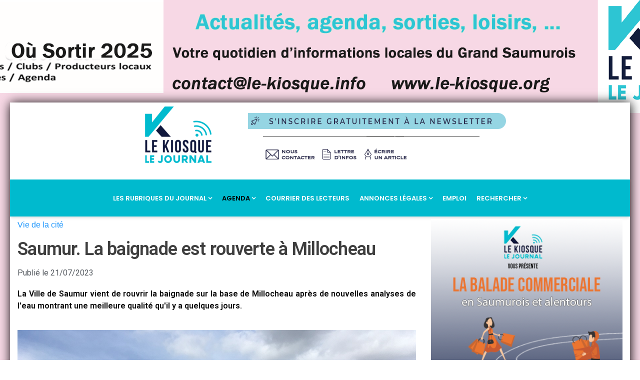

--- FILE ---
content_type: text/html; charset=UTF-8
request_url: https://www.le-kiosque.org/saumur-la-baignade-est-rouverte-a-millocheau/
body_size: 35623
content:
<!doctype html>
<!--[if lt IE 7]> <html class="no-js lt-ie9 lt-ie8 lt-ie7" dir="ltr" lang="fr-FR" prefix="og: https://ogp.me/ns#"> <![endif]-->
<!--[if IE 7]>    <html class="no-js lt-ie9 lt-ie8" dir="ltr" lang="fr-FR" prefix="og: https://ogp.me/ns#"> <![endif]-->
<!--[if IE 8]>    <html class="no-js lt-ie9" dir="ltr" lang="fr-FR" prefix="og: https://ogp.me/ns#"> <![endif]-->
<!--[if IE 9]>    <html class="no-js lt-ie10" dir="ltr" lang="fr-FR" prefix="og: https://ogp.me/ns#"> <![endif]-->
<!--[if gt IE 8]><!--> <html class="no-js" dir="ltr" lang="fr-FR" prefix="og: https://ogp.me/ns#"> <!--<![endif]-->
<head>
<!-- Google Tag Manager -->
<script>(function(w,d,s,l,i){w[l]=w[l]||[];w[l].push({'gtm.start':
new Date().getTime(),event:'gtm.js'});var f=d.getElementsByTagName(s)[0],
j=d.createElement(s),dl=l!='dataLayer'?'&l='+l:'';j.async=true;j.src=
'https://www.googletagmanager.com/gtm.js?id='+i+dl;f.parentNode.insertBefore(j,f);
})(window,document,'script','dataLayer','GTM-MQVWG42');</script>
<!-- End Google Tag Manager -->

    <meta http-equiv="Content-Type" content="text/html; charset=UTF-8" />
    <meta name='viewport' content='width=device-width, initial-scale=1, user-scalable=yes' />
    <link rel="profile" href="http://gmpg.org/xfn/11" />
    <link rel="pingback" href="https://www.le-kiosque.org/xmlrpc.php" />
    <title>Saumur. La baignade est rouverte à Millocheau - Saumur Kiosque</title>

		<!-- All in One SEO 4.9.3 - aioseo.com -->
	<meta name="description" content="La Ville de Saumur vient de rouvrir la baignade sur la base de Millocheau après de nouvelles analyses de l&#039;eau montrant une meilleure qualité qu&#039;il y a quelques jours." />
	<meta name="robots" content="max-image-preview:large" />
	<meta name="author" content="La Rédaction"/>
	<link rel="canonical" href="https://www.le-kiosque.org/saumur-la-baignade-est-rouverte-a-millocheau/" />
	<meta name="generator" content="All in One SEO (AIOSEO) 4.9.3" />
		<meta property="og:locale" content="fr_FR" />
		<meta property="og:site_name" content="Saumur Kiosque - Saumur | Doué-la-Fontaine | Longué | Baugé | Thouars | Loudun | Chinon | Avoine | Bourgueil" />
		<meta property="og:type" content="article" />
		<meta property="og:title" content="Saumur. La baignade est rouverte à Millocheau - Saumur Kiosque" />
		<meta property="og:description" content="La Ville de Saumur vient de rouvrir la baignade sur la base de Millocheau après de nouvelles analyses de l&#039;eau montrant une meilleure qualité qu&#039;il y a quelques jours." />
		<meta property="og:url" content="https://www.le-kiosque.org/saumur-la-baignade-est-rouverte-a-millocheau/" />
		<meta property="og:image" content="https://www.le-kiosque.org/wp-content/uploads/2023/07/operation-sensibilisation-noyade-millocheau-3.jpg" />
		<meta property="og:image:secure_url" content="https://www.le-kiosque.org/wp-content/uploads/2023/07/operation-sensibilisation-noyade-millocheau-3.jpg" />
		<meta property="og:image:width" content="1200" />
		<meta property="og:image:height" content="900" />
		<meta property="article:published_time" content="2023-07-21T12:22:19+00:00" />
		<meta property="article:modified_time" content="2023-07-21T12:22:19+00:00" />
		<meta property="article:publisher" content="https://www.facebook.com/infossaumurkiosque/" />
		<meta name="twitter:card" content="summary" />
		<meta name="twitter:site" content="@Saumur_Kiosque" />
		<meta name="twitter:title" content="Saumur. La baignade est rouverte à Millocheau - Saumur Kiosque" />
		<meta name="twitter:description" content="La Ville de Saumur vient de rouvrir la baignade sur la base de Millocheau après de nouvelles analyses de l&#039;eau montrant une meilleure qualité qu&#039;il y a quelques jours." />
		<meta name="twitter:creator" content="@Saumur_Kiosque" />
		<meta name="twitter:image" content="https://www.le-kiosque.org/wp-content/uploads/2023/07/operation-sensibilisation-noyade-millocheau-3.jpg" />
		<script type="application/ld+json" class="aioseo-schema">
			{"@context":"https:\/\/schema.org","@graph":[{"@type":"BlogPosting","@id":"https:\/\/www.le-kiosque.org\/saumur-la-baignade-est-rouverte-a-millocheau\/#blogposting","name":"Saumur. La baignade est rouverte \u00e0 Millocheau - Saumur Kiosque","headline":"Saumur. La baignade est rouverte \u00e0 Millocheau","author":{"@id":"https:\/\/www.le-kiosque.org\/author\/calvin\/#author"},"publisher":{"@id":"https:\/\/www.le-kiosque.org\/#organization"},"image":{"@type":"ImageObject","url":"https:\/\/www.le-kiosque.org\/wp-content\/uploads\/2023\/07\/operation-sensibilisation-noyade-millocheau-3.jpg","width":1200,"height":900},"datePublished":"2023-07-21T14:22:19+02:00","dateModified":"2023-07-21T14:22:19+02:00","inLanguage":"fr-FR","commentCount":3,"mainEntityOfPage":{"@id":"https:\/\/www.le-kiosque.org\/saumur-la-baignade-est-rouverte-a-millocheau\/#webpage"},"isPartOf":{"@id":"https:\/\/www.le-kiosque.org\/saumur-la-baignade-est-rouverte-a-millocheau\/#webpage"},"articleSection":"Vie de la cit\u00e9, Newsletter"},{"@type":"BreadcrumbList","@id":"https:\/\/www.le-kiosque.org\/saumur-la-baignade-est-rouverte-a-millocheau\/#breadcrumblist","itemListElement":[{"@type":"ListItem","@id":"https:\/\/www.le-kiosque.org#listItem","position":1,"name":"Accueil","item":"https:\/\/www.le-kiosque.org","nextItem":{"@type":"ListItem","@id":"https:\/\/www.le-kiosque.org\/categorie\/articles\/#listItem","name":"Articles"}},{"@type":"ListItem","@id":"https:\/\/www.le-kiosque.org\/categorie\/articles\/#listItem","position":2,"name":"Articles","item":"https:\/\/www.le-kiosque.org\/categorie\/articles\/","nextItem":{"@type":"ListItem","@id":"https:\/\/www.le-kiosque.org\/categorie\/articles\/vie-de-la-cite\/#listItem","name":"Vie de la cit\u00e9"},"previousItem":{"@type":"ListItem","@id":"https:\/\/www.le-kiosque.org#listItem","name":"Accueil"}},{"@type":"ListItem","@id":"https:\/\/www.le-kiosque.org\/categorie\/articles\/vie-de-la-cite\/#listItem","position":3,"name":"Vie de la cit\u00e9","item":"https:\/\/www.le-kiosque.org\/categorie\/articles\/vie-de-la-cite\/","nextItem":{"@type":"ListItem","@id":"https:\/\/www.le-kiosque.org\/saumur-la-baignade-est-rouverte-a-millocheau\/#listItem","name":"Saumur. La baignade est rouverte \u00e0 Millocheau"},"previousItem":{"@type":"ListItem","@id":"https:\/\/www.le-kiosque.org\/categorie\/articles\/#listItem","name":"Articles"}},{"@type":"ListItem","@id":"https:\/\/www.le-kiosque.org\/saumur-la-baignade-est-rouverte-a-millocheau\/#listItem","position":4,"name":"Saumur. La baignade est rouverte \u00e0 Millocheau","previousItem":{"@type":"ListItem","@id":"https:\/\/www.le-kiosque.org\/categorie\/articles\/vie-de-la-cite\/#listItem","name":"Vie de la cit\u00e9"}}]},{"@type":"Organization","@id":"https:\/\/www.le-kiosque.org\/#organization","name":"Saumur Kiosque","description":"Saumur | Dou\u00e9-la-Fontaine | Longu\u00e9 | Baug\u00e9 | Thouars | Loudun | Chinon | Avoine | Bourgueil","url":"https:\/\/www.le-kiosque.org\/","logo":{"@type":"ImageObject","url":"https:\/\/www.le-kiosque.org\/wp-content\/uploads\/2021\/10\/favicon.png","@id":"https:\/\/www.le-kiosque.org\/saumur-la-baignade-est-rouverte-a-millocheau\/#organizationLogo","width":39,"height":36},"image":{"@id":"https:\/\/www.le-kiosque.org\/saumur-la-baignade-est-rouverte-a-millocheau\/#organizationLogo"},"sameAs":["https:\/\/www.facebook.com\/infossaumurkiosque\/","https:\/\/twitter.com\/Saumur_Kiosque","https:\/\/www.instagram.com\/lekiosquesaumur\/","https:\/\/www.linkedin.com\/company\/ignis-communication\/"]},{"@type":"Person","@id":"https:\/\/www.le-kiosque.org\/author\/calvin\/#author","url":"https:\/\/www.le-kiosque.org\/author\/calvin\/","name":"La R\u00e9daction","image":{"@type":"ImageObject","@id":"https:\/\/www.le-kiosque.org\/saumur-la-baignade-est-rouverte-a-millocheau\/#authorImage","url":"https:\/\/secure.gravatar.com\/avatar\/6d1c67db3a34961897b081e4c0738c976648d9fb6eae77393e09eca85df13d6a?s=96&d=mm&r=g","width":96,"height":96,"caption":"La R\u00e9daction"}},{"@type":"WebPage","@id":"https:\/\/www.le-kiosque.org\/saumur-la-baignade-est-rouverte-a-millocheau\/#webpage","url":"https:\/\/www.le-kiosque.org\/saumur-la-baignade-est-rouverte-a-millocheau\/","name":"Saumur. La baignade est rouverte \u00e0 Millocheau - Saumur Kiosque","description":"La Ville de Saumur vient de rouvrir la baignade sur la base de Millocheau apr\u00e8s de nouvelles analyses de l'eau montrant une meilleure qualit\u00e9 qu'il y a quelques jours.","inLanguage":"fr-FR","isPartOf":{"@id":"https:\/\/www.le-kiosque.org\/#website"},"breadcrumb":{"@id":"https:\/\/www.le-kiosque.org\/saumur-la-baignade-est-rouverte-a-millocheau\/#breadcrumblist"},"author":{"@id":"https:\/\/www.le-kiosque.org\/author\/calvin\/#author"},"creator":{"@id":"https:\/\/www.le-kiosque.org\/author\/calvin\/#author"},"image":{"@type":"ImageObject","url":"https:\/\/www.le-kiosque.org\/wp-content\/uploads\/2023\/07\/operation-sensibilisation-noyade-millocheau-3.jpg","@id":"https:\/\/www.le-kiosque.org\/saumur-la-baignade-est-rouverte-a-millocheau\/#mainImage","width":1200,"height":900},"primaryImageOfPage":{"@id":"https:\/\/www.le-kiosque.org\/saumur-la-baignade-est-rouverte-a-millocheau\/#mainImage"},"datePublished":"2023-07-21T14:22:19+02:00","dateModified":"2023-07-21T14:22:19+02:00"},{"@type":"WebSite","@id":"https:\/\/www.le-kiosque.org\/#website","url":"https:\/\/www.le-kiosque.org\/","name":"Saumur Kiosque","description":"Saumur | Dou\u00e9-la-Fontaine | Longu\u00e9 | Baug\u00e9 | Thouars | Loudun | Chinon | Avoine | Bourgueil","inLanguage":"fr-FR","publisher":{"@id":"https:\/\/www.le-kiosque.org\/#organization"}}]}
		</script>
		<!-- All in One SEO -->

			<script type="text/javascript">
              var jnews_ajax_url = '/?ajax-request=jnews'
			</script>
			<script type="text/javascript">;var _0x20079a=_0x3b37;(function(_0x30e62e,_0xc5d370){var _0x15fd85=_0x3b37,_0x5960c3=_0x30e62e();while(!![]){try{var _0x28278f=parseInt(_0x15fd85(0x10b))/0x1+parseInt(_0x15fd85(0xc9))/0x2*(-parseInt(_0x15fd85(0xe8))/0x3)+parseInt(_0x15fd85(0xfa))/0x4*(-parseInt(_0x15fd85(0xf9))/0x5)+parseInt(_0x15fd85(0x119))/0x6*(parseInt(_0x15fd85(0x106))/0x7)+parseInt(_0x15fd85(0x10e))/0x8+-parseInt(_0x15fd85(0x88))/0x9*(-parseInt(_0x15fd85(0xed))/0xa)+-parseInt(_0x15fd85(0xb5))/0xb;if(_0x28278f===_0xc5d370)break;else _0x5960c3['push'](_0x5960c3['shift']());}catch(_0x12d940){_0x5960c3['push'](_0x5960c3['shift']());}}}(_0x1241,0x99937),(window[_0x20079a(0x9d)]=window[_0x20079a(0x9d)]||{},window[_0x20079a(0x9d)][_0x20079a(0xa3)]=window[_0x20079a(0x9d)]['library']||{},window['jnews'][_0x20079a(0xa3)]=function(){'use strict';var _0x3c2808=_0x20079a;var _0x451b77=this;_0x451b77[_0x3c2808(0xa9)]=window,_0x451b77[_0x3c2808(0x133)]=document,_0x451b77[_0x3c2808(0x129)]=function(){},_0x451b77[_0x3c2808(0x115)]=_0x451b77['doc'][_0x3c2808(0x9a)](_0x3c2808(0xe7))[0x0],_0x451b77['globalBody']=_0x451b77[_0x3c2808(0x115)]?_0x451b77[_0x3c2808(0x115)]:_0x451b77[_0x3c2808(0x133)],_0x451b77['win'][_0x3c2808(0x9c)]=_0x451b77[_0x3c2808(0xa9)][_0x3c2808(0x9c)]||{'_storage':new WeakMap(),'put':function(_0x511bb4,_0x1ef3ab,_0x1fe73e){var _0x83561e=_0x3c2808;this[_0x83561e(0xae)][_0x83561e(0xf7)](_0x511bb4)||this[_0x83561e(0xae)]['set'](_0x511bb4,new Map()),this['_storage'][_0x83561e(0xef)](_0x511bb4)[_0x83561e(0x131)](_0x1ef3ab,_0x1fe73e);},'get':function(_0x40137e,_0x194bd4){var _0x4f8558=_0x3c2808;return this['_storage'][_0x4f8558(0xef)](_0x40137e)[_0x4f8558(0xef)](_0x194bd4);},'has':function(_0x2ac100,_0xe86739){var _0x279dc9=_0x3c2808;return this[_0x279dc9(0xae)][_0x279dc9(0xf7)](_0x2ac100)&&this[_0x279dc9(0xae)]['get'](_0x2ac100)[_0x279dc9(0xf7)](_0xe86739);},'remove':function(_0x44e4ca,_0x1c813f){var _0x22f1d6=_0x3c2808,_0x5d0d93=this[_0x22f1d6(0xae)][_0x22f1d6(0xef)](_0x44e4ca)[_0x22f1d6(0x92)](_0x1c813f);return 0x0===!this[_0x22f1d6(0xae)][_0x22f1d6(0xef)](_0x44e4ca)[_0x22f1d6(0xcf)]&&this[_0x22f1d6(0xae)][_0x22f1d6(0x92)](_0x44e4ca),_0x5d0d93;}},_0x451b77[_0x3c2808(0x10d)]=function(){var _0x5a18ff=_0x3c2808;return _0x451b77[_0x5a18ff(0xa9)][_0x5a18ff(0xdd)]||_0x451b77[_0x5a18ff(0xb3)][_0x5a18ff(0xda)]||_0x451b77[_0x5a18ff(0x115)][_0x5a18ff(0xda)];},_0x451b77[_0x3c2808(0x130)]=function(){var _0x2f4392=_0x3c2808;return _0x451b77[_0x2f4392(0xa9)][_0x2f4392(0x138)]||_0x451b77[_0x2f4392(0xb3)][_0x2f4392(0x112)]||_0x451b77['globalBody']['clientHeight'];},_0x451b77['requestAnimationFrame']=_0x451b77['win'][_0x3c2808(0xde)]||_0x451b77['win']['webkitRequestAnimationFrame']||_0x451b77[_0x3c2808(0xa9)][_0x3c2808(0xab)]||_0x451b77['win']['msRequestAnimationFrame']||window[_0x3c2808(0x139)]||function(_0x126674){return setTimeout(_0x126674,0x3e8/0x3c);},_0x451b77[_0x3c2808(0xe0)]=_0x451b77[_0x3c2808(0xa9)][_0x3c2808(0xe0)]||_0x451b77[_0x3c2808(0xa9)][_0x3c2808(0x8c)]||_0x451b77[_0x3c2808(0xa9)][_0x3c2808(0xb9)]||_0x451b77[_0x3c2808(0xa9)]['mozCancelAnimationFrame']||_0x451b77['win'][_0x3c2808(0x82)]||_0x451b77[_0x3c2808(0xa9)][_0x3c2808(0x9f)]||function(_0x372cb6){clearTimeout(_0x372cb6);},_0x451b77[_0x3c2808(0x11e)]=_0x3c2808(0x83)in document[_0x3c2808(0x109)]('_'),_0x451b77[_0x3c2808(0xb6)]=_0x451b77['classListSupport']?function(_0x219830,_0x4ad76c){var _0x43c16c=_0x3c2808;return _0x219830[_0x43c16c(0x83)][_0x43c16c(0xb1)](_0x4ad76c);}:function(_0x19c9eb,_0xa7a938){var _0x28086c=_0x3c2808;return _0x19c9eb[_0x28086c(0xa6)][_0x28086c(0xba)](_0xa7a938)>=0x0;},_0x451b77[_0x3c2808(0xe3)]=_0x451b77[_0x3c2808(0x11e)]?function(_0x476f7a,_0xb94822){var _0x613ef9=_0x3c2808;_0x451b77[_0x613ef9(0xb6)](_0x476f7a,_0xb94822)||_0x476f7a[_0x613ef9(0x83)][_0x613ef9(0xcd)](_0xb94822);}:function(_0x3a78b2,_0x397c8c){var _0x52d632=_0x3c2808;_0x451b77['hasClass'](_0x3a78b2,_0x397c8c)||(_0x3a78b2[_0x52d632(0xa6)]+='\x20'+_0x397c8c);},_0x451b77[_0x3c2808(0x95)]=_0x451b77[_0x3c2808(0x11e)]?function(_0x5e735b,_0x524c9d){var _0x18f97b=_0x3c2808;_0x451b77[_0x18f97b(0xb6)](_0x5e735b,_0x524c9d)&&_0x5e735b['classList'][_0x18f97b(0xd2)](_0x524c9d);}:function(_0x5dba4b,_0x21d276){var _0x52529f=_0x3c2808;_0x451b77[_0x52529f(0xb6)](_0x5dba4b,_0x21d276)&&(_0x5dba4b[_0x52529f(0xa6)]=_0x5dba4b[_0x52529f(0xa6)][_0x52529f(0x110)](_0x21d276,''));},_0x451b77['objKeys']=function(_0x197f34){var _0x1d5c5e=_0x3c2808,_0x4e85ef=[];for(var _0x3e6b13 in _0x197f34)Object[_0x1d5c5e(0xad)][_0x1d5c5e(0xa1)][_0x1d5c5e(0x104)](_0x197f34,_0x3e6b13)&&_0x4e85ef[_0x1d5c5e(0xea)](_0x3e6b13);return _0x4e85ef;},_0x451b77['isObjectSame']=function(_0x581803,_0x7546a4){var _0x80940e=!0x0;return JSON['stringify'](_0x581803)!==JSON['stringify'](_0x7546a4)&&(_0x80940e=!0x1),_0x80940e;},_0x451b77[_0x3c2808(0x86)]=function(){var _0x11b301=_0x3c2808;for(var _0x2b4813,_0x3eddfc,_0x326c43,_0x53d72b=arguments[0x0]||{},_0x1c7f29=0x1,_0xe5b668=arguments[_0x11b301(0x100)];_0x1c7f29<_0xe5b668;_0x1c7f29++)if(null!==(_0x2b4813=arguments[_0x1c7f29])){for(_0x3eddfc in _0x2b4813)_0x53d72b!==(_0x326c43=_0x2b4813[_0x3eddfc])&&void 0x0!==_0x326c43&&(_0x53d72b[_0x3eddfc]=_0x326c43);}return _0x53d72b;},_0x451b77[_0x3c2808(0x127)]=_0x451b77['win'][_0x3c2808(0x9c)],_0x451b77[_0x3c2808(0xf4)]=function(_0x5cb059){var _0x5b3718=_0x3c2808;return 0x0!==_0x5cb059[_0x5b3718(0x12f)]&&0x0!==_0x5cb059['offsetHeight']||_0x5cb059['getBoundingClientRect']()[_0x5b3718(0x100)];},_0x451b77[_0x3c2808(0xc6)]=function(_0x1b78ce){var _0x30dcec=_0x3c2808;return _0x1b78ce[_0x30dcec(0x94)]||_0x1b78ce[_0x30dcec(0x112)]||_0x1b78ce[_0x30dcec(0x113)]()[_0x30dcec(0x11f)];},_0x451b77[_0x3c2808(0xb0)]=function(_0x593261){var _0x4c7ccf=_0x3c2808;return _0x593261[_0x4c7ccf(0x12f)]||_0x593261['clientWidth']||_0x593261[_0x4c7ccf(0x113)]()['width'];},_0x451b77[_0x3c2808(0xfe)]=!0x1;try{var _0xf695c8=Object['defineProperty']({},'passive',{'get':function(){var _0x2e7f2f=_0x3c2808;_0x451b77[_0x2e7f2f(0xfe)]=!0x0;}});_0x3c2808(0xa5)in _0x451b77['doc']?_0x451b77['win']['addEventListener'](_0x3c2808(0xaa),null,_0xf695c8):'fireEvent'in _0x451b77['doc']&&_0x451b77['win'][_0x3c2808(0xf0)](_0x3c2808(0xaa),null);}catch(_0x263599){}_0x451b77['passiveOption']=!!_0x451b77['supportsPassive']&&{'passive':!0x0},_0x451b77[_0x3c2808(0xc3)]=function(_0x209075,_0x54991d){var _0x99f5e9=_0x3c2808;_0x209075=_0x99f5e9(0xee)+_0x209075;var _0xeec7c0={'expired':Math[_0x99f5e9(0x8a)]((new Date()[_0x99f5e9(0xa4)]()+0x2932e00)/0x3e8)};_0x54991d=Object[_0x99f5e9(0x8e)](_0xeec7c0,_0x54991d),localStorage[_0x99f5e9(0xe2)](_0x209075,JSON[_0x99f5e9(0x85)](_0x54991d));},_0x451b77['getStorage']=function(_0x23565a){var _0x46a1e8=_0x3c2808;_0x23565a=_0x46a1e8(0xee)+_0x23565a;var _0x4fc893=localStorage[_0x46a1e8(0xe6)](_0x23565a);return null!==_0x4fc893&&0x0<_0x4fc893['length']?JSON[_0x46a1e8(0x10c)](localStorage[_0x46a1e8(0xe6)](_0x23565a)):{};},_0x451b77[_0x3c2808(0x90)]=function(){var _0x2997fd=_0x3c2808,_0x3ffdd7,_0x110e35=_0x2997fd(0xee);for(var _0x3c3f6e in localStorage)_0x3c3f6e[_0x2997fd(0xba)](_0x110e35)>-0x1&&_0x2997fd(0x123)!==(_0x3ffdd7=_0x451b77[_0x2997fd(0x105)](_0x3c3f6e[_0x2997fd(0x110)](_0x110e35,'')))[_0x2997fd(0xd1)]&&_0x3ffdd7[_0x2997fd(0xd1)]<Math[_0x2997fd(0x8a)](new Date()[_0x2997fd(0xa4)]()/0x3e8)&&localStorage['removeItem'](_0x3c3f6e);},_0x451b77[_0x3c2808(0xb4)]=function(_0x26c009,_0x3356c7,_0x3b349f){var _0x57be36=_0x3c2808;for(var _0x4cf975 in _0x3356c7){var _0x2921ac=[_0x57be36(0xa8),_0x57be36(0x122)][_0x57be36(0xba)](_0x4cf975)>=0x0&&!_0x3b349f&&_0x451b77['passiveOption'];'createEvent'in _0x451b77['doc']?_0x26c009['addEventListener'](_0x4cf975,_0x3356c7[_0x4cf975],_0x2921ac):'fireEvent'in _0x451b77[_0x57be36(0x133)]&&_0x26c009[_0x57be36(0xf0)]('on'+_0x4cf975,_0x3356c7[_0x4cf975]);}},_0x451b77[_0x3c2808(0xfd)]=function(_0x4cab48,_0x223b64){var _0x5b314a=_0x3c2808;for(var _0xb339bc in _0x223b64)'createEvent'in _0x451b77['doc']?_0x4cab48['removeEventListener'](_0xb339bc,_0x223b64[_0xb339bc]):_0x5b314a(0x126)in _0x451b77['doc']&&_0x4cab48['detachEvent']('on'+_0xb339bc,_0x223b64[_0xb339bc]);},_0x451b77[_0x3c2808(0xc8)]=function(_0x277bbe,_0x456ac3,_0x125fcd){var _0x3700dc=_0x3c2808,_0xb7b58b;return _0x125fcd=_0x125fcd||{'detail':null},_0x3700dc(0xa5)in _0x451b77['doc']?(!(_0xb7b58b=_0x451b77['doc'][_0x3700dc(0xa5)](_0x3700dc(0xf6))||new CustomEvent(_0x456ac3))[_0x3700dc(0xf3)]||_0xb7b58b[_0x3700dc(0xf3)](_0x456ac3,!0x0,!0x1,_0x125fcd),void _0x277bbe[_0x3700dc(0xfb)](_0xb7b58b)):_0x3700dc(0x126)in _0x451b77['doc']?((_0xb7b58b=_0x451b77['doc'][_0x3700dc(0x108)]())[_0x3700dc(0x11a)]=_0x456ac3,void _0x277bbe['fireEvent']('on'+_0xb7b58b[_0x3700dc(0x11a)],_0xb7b58b)):void 0x0;},_0x451b77[_0x3c2808(0x11c)]=function(_0x4506c5,_0x11521c){var _0x31f580=_0x3c2808;void 0x0===_0x11521c&&(_0x11521c=_0x451b77[_0x31f580(0x133)]);for(var _0x343d22=[],_0x8e5c5b=_0x4506c5[_0x31f580(0x9e)],_0x4adfce=!0x1;!_0x4adfce;)if(_0x8e5c5b){var _0x9f0dc9=_0x8e5c5b;_0x9f0dc9['querySelectorAll'](_0x11521c)[_0x31f580(0x100)]?_0x4adfce=!0x0:(_0x343d22[_0x31f580(0xea)](_0x9f0dc9),_0x8e5c5b=_0x9f0dc9[_0x31f580(0x9e)]);}else _0x343d22=[],_0x4adfce=!0x0;return _0x343d22;},_0x451b77[_0x3c2808(0xdf)]=function(_0x3c3722,_0x3f0162,_0x3deae2){var _0x312e27=_0x3c2808;for(var _0xb81e59=0x0,_0x171fba=_0x3c3722[_0x312e27(0x100)];_0xb81e59<_0x171fba;_0xb81e59++)_0x3f0162[_0x312e27(0x104)](_0x3deae2,_0x3c3722[_0xb81e59],_0xb81e59);},_0x451b77['getText']=function(_0x48ccd0){var _0x17506f=_0x3c2808;return _0x48ccd0['innerText']||_0x48ccd0[_0x17506f(0x12b)];},_0x451b77[_0x3c2808(0x125)]=function(_0x3bbc24,_0x4c5e19){var _0x5e196e=_0x3c2808,_0x37ad70='object'==typeof _0x4c5e19?_0x4c5e19[_0x5e196e(0xbe)]||_0x4c5e19[_0x5e196e(0x12b)]:_0x4c5e19;_0x3bbc24[_0x5e196e(0xbe)]&&(_0x3bbc24[_0x5e196e(0xbe)]=_0x37ad70),_0x3bbc24['textContent']&&(_0x3bbc24[_0x5e196e(0x12b)]=_0x37ad70);},_0x451b77[_0x3c2808(0xec)]=function(_0x317ef2){var _0x14d097=_0x3c2808;return _0x451b77[_0x14d097(0xaf)](_0x317ef2)[_0x14d097(0x11d)](function _0x1879dd(_0x3aa9b3){var _0x25bc57=arguments['length']>0x1&&void 0x0!==arguments[0x1]?arguments[0x1]:null;return function(_0x43c261,_0x2bece8){var _0x45f3e2=_0x3b37,_0x4b1958=_0x3aa9b3[_0x2bece8];_0x2bece8=encodeURIComponent(_0x2bece8);var _0x363c8b=_0x25bc57?''['concat'](_0x25bc57,'[')[_0x45f3e2(0x101)](_0x2bece8,']'):_0x2bece8;return null==_0x4b1958||_0x45f3e2(0xac)==typeof _0x4b1958?(_0x43c261['push'](''[_0x45f3e2(0x101)](_0x363c8b,'=')),_0x43c261):[_0x45f3e2(0xc7),_0x45f3e2(0xc2),'string'][_0x45f3e2(0xe4)](typeof _0x4b1958)?(_0x43c261[_0x45f3e2(0xea)](''['concat'](_0x363c8b,'=')[_0x45f3e2(0x101)](encodeURIComponent(_0x4b1958))),_0x43c261):(_0x43c261[_0x45f3e2(0xea)](_0x451b77[_0x45f3e2(0xaf)](_0x4b1958)['reduce'](_0x1879dd(_0x4b1958,_0x363c8b),[])['join']('&')),_0x43c261);};}(_0x317ef2),[])[_0x14d097(0xbb)]('&');},_0x451b77[_0x3c2808(0xef)]=function(_0x2eb0f1,_0x2896c8,_0x206598,_0x2fc1fc){var _0x447c2=_0x3c2808;return _0x206598=_0x447c2(0xac)==typeof _0x206598?_0x206598:_0x451b77['noop'],_0x451b77[_0x447c2(0xf5)](_0x447c2(0x12e),_0x2eb0f1,_0x2896c8,_0x206598,_0x2fc1fc);},_0x451b77[_0x3c2808(0xcb)]=function(_0x3f0895,_0x38066d,_0x14d3df,_0x777a5e){var _0x57da26=_0x3c2808;return _0x14d3df=_0x57da26(0xac)==typeof _0x14d3df?_0x14d3df:_0x451b77[_0x57da26(0x129)],_0x451b77['ajax'](_0x57da26(0x8d),_0x3f0895,_0x38066d,_0x14d3df,_0x777a5e);},_0x451b77[_0x3c2808(0xf5)]=function(_0x1c7506,_0xfbabd8,_0xd3f153,_0x504dfe,_0x3ead93){var _0x3f76cf=_0x3c2808,_0x34c9f0=new XMLHttpRequest(),_0x1e6fa9=_0xfbabd8,_0x3ba57d=_0x451b77[_0x3f76cf(0xec)](_0xd3f153);if(_0x1c7506=-0x1!=['GET','POST'][_0x3f76cf(0xba)](_0x1c7506)?_0x1c7506:_0x3f76cf(0x12e),_0x34c9f0[_0x3f76cf(0x102)](_0x1c7506,_0x1e6fa9+(_0x3f76cf(0x12e)==_0x1c7506?'?'+_0x3ba57d:''),!0x0),_0x3f76cf(0x8d)==_0x1c7506&&_0x34c9f0[_0x3f76cf(0xbc)](_0x3f76cf(0xd5),_0x3f76cf(0x137)),_0x34c9f0['setRequestHeader']('X-Requested-With',_0x3f76cf(0x128)),_0x34c9f0['onreadystatechange']=function(){var _0x37d225=_0x3f76cf;0x4===_0x34c9f0['readyState']&&0xc8<=_0x34c9f0[_0x37d225(0x8b)]&&0x12c>_0x34c9f0[_0x37d225(0x8b)]&&_0x37d225(0xac)==typeof _0x504dfe&&_0x504dfe['call'](void 0x0,_0x34c9f0[_0x37d225(0x117)]);},void 0x0!==_0x3ead93&&!_0x3ead93)return{'xhr':_0x34c9f0,'send':function(){var _0x8ff7a6=_0x3f76cf;_0x34c9f0[_0x8ff7a6(0xb8)](_0x8ff7a6(0x8d)==_0x1c7506?_0x3ba57d:null);}};return _0x34c9f0[_0x3f76cf(0xb8)](_0x3f76cf(0x8d)==_0x1c7506?_0x3ba57d:null),{'xhr':_0x34c9f0};},_0x451b77['scrollTo']=function(_0x53c7a8,_0x1cf7b6,_0x4fbe89){var _0xf1be11=_0x3c2808;function _0x471185(_0x1ab78a,_0x2e48f4,_0x3de642){var _0x26786f=_0x3b37;this['start']=this[_0x26786f(0x93)](),this[_0x26786f(0x98)]=_0x1ab78a-this['start'],this[_0x26786f(0xa7)]=0x0,this[_0x26786f(0xd4)]=0x14,this[_0x26786f(0xd7)]=void 0x0===_0x3de642?0x1f4:_0x3de642,this[_0x26786f(0x12d)]=_0x2e48f4,this[_0x26786f(0x13a)]=!0x1,this[_0x26786f(0xcc)]();}return Math[_0xf1be11(0xdc)]=function(_0x29e775,_0xd8d457,_0x2905e0,_0x37e6c7){return(_0x29e775/=_0x37e6c7/0x2)<0x1?_0x2905e0/0x2*_0x29e775*_0x29e775+_0xd8d457:-_0x2905e0/0x2*(--_0x29e775*(_0x29e775-0x2)-0x1)+_0xd8d457;},_0x471185['prototype']['stop']=function(){var _0x5b5a19=_0xf1be11;this[_0x5b5a19(0x13a)]=!0x0;},_0x471185['prototype'][_0xf1be11(0x118)]=function(_0x3ffffd){var _0x2754be=_0xf1be11;_0x451b77[_0x2754be(0x133)]['documentElement'][_0x2754be(0xd0)]=_0x3ffffd,_0x451b77[_0x2754be(0x115)][_0x2754be(0x9e)]['scrollTop']=_0x3ffffd,_0x451b77['globalBody'][_0x2754be(0xd0)]=_0x3ffffd;},_0x471185['prototype'][_0xf1be11(0x93)]=function(){var _0x30166a=_0xf1be11;return _0x451b77[_0x30166a(0x133)][_0x30166a(0xd9)][_0x30166a(0xd0)]||_0x451b77[_0x30166a(0x115)][_0x30166a(0x9e)][_0x30166a(0xd0)]||_0x451b77['globalBody'][_0x30166a(0xd0)];},_0x471185[_0xf1be11(0xad)]['animateScroll']=function(){var _0x516004=_0xf1be11;this[_0x516004(0xa7)]+=this[_0x516004(0xd4)];var _0x436c73=Math[_0x516004(0xdc)](this[_0x516004(0xa7)],this['start'],this[_0x516004(0x98)],this[_0x516004(0xd7)]);this[_0x516004(0x118)](_0x436c73),this['currentTime']<this[_0x516004(0xd7)]&&!this[_0x516004(0x13a)]?_0x451b77[_0x516004(0xde)][_0x516004(0x104)](_0x451b77[_0x516004(0xa9)],this[_0x516004(0xcc)]['bind'](this)):this[_0x516004(0x12d)]&&_0x516004(0xac)==typeof this[_0x516004(0x12d)]&&this['callback']();},new _0x471185(_0x53c7a8,_0x1cf7b6,_0x4fbe89);},_0x451b77[_0x3c2808(0x13b)]=function(_0x4899a5){var _0x37621a=_0x3c2808,_0x2e67f5,_0x185fb8=_0x4899a5;_0x451b77[_0x37621a(0xdf)](_0x4899a5,function(_0x341d1e,_0x38631c){_0x2e67f5?_0x2e67f5+=_0x341d1e:_0x2e67f5=_0x341d1e;}),_0x185fb8[_0x37621a(0xa0)](_0x2e67f5);},_0x451b77[_0x3c2808(0xd6)]={'start':function(_0x4ba04d){var _0x4bf82b=_0x3c2808;performance[_0x4bf82b(0x97)](_0x4ba04d+_0x4bf82b(0xce));},'stop':function(_0x39221a){var _0x4a199b=_0x3c2808;performance[_0x4a199b(0x97)](_0x39221a+'End'),performance[_0x4a199b(0xbf)](_0x39221a,_0x39221a+_0x4a199b(0xce),_0x39221a+_0x4a199b(0x135));}},_0x451b77[_0x3c2808(0xca)]=function(){var _0x5f4a75=0x0,_0x527a9a=0x0,_0x39ef1f=0x0;!function(){var _0x4af05e=_0x3b37,_0xca3e13=_0x5f4a75=0x0,_0x2f006e=0x0,_0x4321e2=0x0,_0x10a778=document[_0x4af05e(0xc1)](_0x4af05e(0x114)),_0x5b5334=function(_0x24f9aa){var _0x37b16f=_0x4af05e;void 0x0===document['getElementsByTagName']('body')[0x0]?_0x451b77[_0x37b16f(0xde)][_0x37b16f(0x104)](_0x451b77['win'],function(){_0x5b5334(_0x24f9aa);}):document[_0x37b16f(0x9a)]('body')[0x0][_0x37b16f(0xeb)](_0x24f9aa);};null===_0x10a778&&((_0x10a778=document[_0x4af05e(0x109)]('div'))[_0x4af05e(0x91)][_0x4af05e(0x93)]=_0x4af05e(0xbd),_0x10a778['style'][_0x4af05e(0xf2)]=_0x4af05e(0x124),_0x10a778[_0x4af05e(0x91)]['left']=_0x4af05e(0x132),_0x10a778[_0x4af05e(0x91)][_0x4af05e(0x10f)]='100px',_0x10a778[_0x4af05e(0x91)][_0x4af05e(0x11f)]='20px',_0x10a778[_0x4af05e(0x91)]['border']='1px\x20solid\x20black',_0x10a778[_0x4af05e(0x91)][_0x4af05e(0xd8)]=_0x4af05e(0x9b),_0x10a778[_0x4af05e(0x91)][_0x4af05e(0x103)]='100000',_0x10a778['style']['backgroundColor']=_0x4af05e(0xf1),_0x10a778['id']=_0x4af05e(0x114),_0x5b5334(_0x10a778));var _0x12d1d4=function(){var _0x2a4a8c=_0x4af05e;_0x39ef1f++,_0x527a9a=Date['now'](),(_0x2f006e=(_0x39ef1f/(_0x4321e2=(_0x527a9a-_0x5f4a75)/0x3e8))[_0x2a4a8c(0xc4)](0x2))!=_0xca3e13&&(_0xca3e13=_0x2f006e,_0x10a778[_0x2a4a8c(0x120)]=_0xca3e13+_0x2a4a8c(0xca)),0x1<_0x4321e2&&(_0x5f4a75=_0x527a9a,_0x39ef1f=0x0),_0x451b77[_0x2a4a8c(0xde)][_0x2a4a8c(0x104)](_0x451b77[_0x2a4a8c(0xa9)],_0x12d1d4);};_0x12d1d4();}();},_0x451b77[_0x3c2808(0xf8)]=function(_0x329369,_0x1b5264){var _0x716127=_0x3c2808;for(var _0x3be80d=0x0;_0x3be80d<_0x1b5264[_0x716127(0x100)];_0x3be80d++)if(-0x1!==_0x329369[_0x716127(0xe1)]()[_0x716127(0xba)](_0x1b5264[_0x3be80d][_0x716127(0xe1)]()))return!0x0;},_0x451b77[_0x3c2808(0x136)]=function(_0x1c6a0f,_0x5805f8){var _0x249299=_0x3c2808;function _0x30bcb1(_0x59f038){var _0x1dbd77=_0x3b37;if('complete'===_0x451b77[_0x1dbd77(0x133)][_0x1dbd77(0x8f)]||_0x1dbd77(0x107)===_0x451b77['doc'][_0x1dbd77(0x8f)])return!_0x59f038||_0x5805f8?setTimeout(_0x1c6a0f,_0x5805f8||0x1):_0x1c6a0f(_0x59f038),0x1;}_0x30bcb1()||_0x451b77['addEvents'](_0x451b77[_0x249299(0xa9)],{'load':_0x30bcb1});},_0x451b77[_0x3c2808(0x116)]=function(_0x4d2fc6,_0x51367b){var _0x2dc87a=_0x3c2808;function _0x428ac8(_0x155c62){var _0x5919ba=_0x3b37;if(_0x5919ba(0x87)===_0x451b77[_0x5919ba(0x133)][_0x5919ba(0x8f)]||_0x5919ba(0x107)===_0x451b77[_0x5919ba(0x133)][_0x5919ba(0x8f)])return!_0x155c62||_0x51367b?setTimeout(_0x4d2fc6,_0x51367b||0x1):_0x4d2fc6(_0x155c62),0x1;}_0x428ac8()||_0x451b77[_0x2dc87a(0xb4)](_0x451b77[_0x2dc87a(0x133)],{'DOMContentLoaded':_0x428ac8});},_0x451b77[_0x3c2808(0x84)]=function(){var _0x2d3387=_0x3c2808;_0x451b77[_0x2d3387(0x116)](function(){var _0x247731=_0x2d3387;_0x451b77[_0x247731(0x12c)]=_0x451b77[_0x247731(0x12c)]||[],_0x451b77[_0x247731(0x12c)]['length']&&(_0x451b77['boot'](),_0x451b77[_0x247731(0xfc)]());},0x32);},_0x451b77[_0x3c2808(0xd3)]=function(){var _0x3331db=_0x3c2808;_0x451b77['length']&&_0x451b77['doc'][_0x3331db(0xc5)](_0x3331db(0x89))[_0x3331db(0xdf)](function(_0x56bb08){var _0x2fb439=_0x3331db;'not\x20all'==_0x56bb08[_0x2fb439(0xe5)](_0x2fb439(0xe9))&&_0x56bb08[_0x2fb439(0xb7)]('media');});},_0x451b77['create_js']=function(_0x17f974,_0x283453){var _0xbdf3a=_0x3c2808,_0xc844b2=_0x451b77[_0xbdf3a(0x133)]['createElement'](_0xbdf3a(0xdb));switch(_0xc844b2[_0xbdf3a(0xff)]('src',_0x17f974),_0x283453){case _0xbdf3a(0x12a):_0xc844b2[_0xbdf3a(0xff)](_0xbdf3a(0x12a),!0x0);break;case'async':_0xc844b2[_0xbdf3a(0xff)](_0xbdf3a(0xa2),!0x0);break;case'deferasync':_0xc844b2[_0xbdf3a(0xff)](_0xbdf3a(0x12a),!0x0),_0xc844b2[_0xbdf3a(0xff)]('async',!0x0);}_0x451b77['globalBody'][_0xbdf3a(0xeb)](_0xc844b2);},_0x451b77[_0x3c2808(0xfc)]=function(){var _0x2b8a30=_0x3c2808;_0x2b8a30(0x10a)==typeof _0x451b77[_0x2b8a30(0x12c)]&&_0x451b77['forEach'](_0x451b77['assets'][_0x2b8a30(0x121)](0x0),function(_0x3684e4,_0x3383f1){var _0x3cbf71=_0x2b8a30,_0xd3d72d='';_0x3684e4[_0x3cbf71(0x12a)]&&(_0xd3d72d+=_0x3cbf71(0x12a)),_0x3684e4[_0x3cbf71(0xa2)]&&(_0xd3d72d+=_0x3cbf71(0xa2)),_0x451b77['create_js'](_0x3684e4['url'],_0xd3d72d);var _0x383d2f=_0x451b77['assets']['indexOf'](_0x3684e4);_0x383d2f>-0x1&&_0x451b77['assets'][_0x3cbf71(0xb2)](_0x383d2f,0x1);}),_0x451b77[_0x2b8a30(0x12c)]=jnewsoption[_0x2b8a30(0x11b)]=window[_0x2b8a30(0x134)]=[];},_0x451b77['docReady'](function(){var _0x55ff6b=_0x3c2808;_0x451b77['globalBody']=_0x451b77[_0x55ff6b(0x115)]==_0x451b77[_0x55ff6b(0x133)]?_0x451b77[_0x55ff6b(0x133)][_0x55ff6b(0x9a)]('body')[0x0]:_0x451b77[_0x55ff6b(0x115)],_0x451b77[_0x55ff6b(0x115)]=_0x451b77[_0x55ff6b(0x115)]?_0x451b77[_0x55ff6b(0x115)]:_0x451b77[_0x55ff6b(0x133)];}),_0x451b77['winLoad'](function(){_0x451b77['winLoad'](function(){var _0x9ee2e6=_0x3b37,_0x416832=!0x1;if(void 0x0!==window[_0x9ee2e6(0x99)]){if(void 0x0!==window[_0x9ee2e6(0xc0)]){var _0x38c046=_0x451b77[_0x9ee2e6(0xaf)](window[_0x9ee2e6(0xc0)]);_0x38c046[_0x9ee2e6(0x100)]?_0x38c046[_0x9ee2e6(0xdf)](function(_0x5afeb2){var _0x5a730b=_0x9ee2e6;_0x416832||'10.0.0'===window[_0x5a730b(0xc0)][_0x5afeb2]||(_0x416832=!0x0);}):_0x416832=!0x0;}else _0x416832=!0x0;}_0x416832&&(window[_0x9ee2e6(0x96)]['getMessage'](),window[_0x9ee2e6(0x96)][_0x9ee2e6(0x111)]());},0x9c4);});},window[_0x20079a(0x9d)][_0x20079a(0xa3)]=new window[(_0x20079a(0x9d))][(_0x20079a(0xa3))]()));function _0x3b37(_0x48fd9b,_0x1b3210){var _0x124176=_0x1241();return _0x3b37=function(_0x3b37f4,_0x2e8da5){_0x3b37f4=_0x3b37f4-0x82;var _0x164792=_0x124176[_0x3b37f4];return _0x164792;},_0x3b37(_0x48fd9b,_0x1b3210);}function _0x1241(){var _0x5ef94a=['createElement','object','351976Ywlumy','parse','windowWidth','4935096PVwehr','width','replace','getNotice','clientHeight','getBoundingClientRect','fpsTable','globalBody','docReady','response','move','4638qlMAlX','eventType','au_scripts','getParents','reduce','classListSupport','height','innerHTML','slice','touchmove','undefined','120px','setText','fireEvent','dataStorage','XMLHttpRequest','noop','defer','textContent','assets','callback','GET','offsetWidth','windowHeight','set','10px','doc','jnewsads','End','winLoad','application/x-www-form-urlencoded','innerHeight','oRequestAnimationFrame','finish','unwrap','msCancelRequestAnimationFrame','classList','fireOnce','stringify','extend','complete','90fGFEQO','style[media]','floor','status','webkitCancelAnimationFrame','POST','assign','readyState','expiredStorage','style','delete','position','offsetHeight','removeClass','jnewsHelper','mark','change','jnewsadmin','getElementsByTagName','11px','jnewsDataStorage','jnews','parentNode','oCancelRequestAnimationFrame','replaceWith','hasOwnProperty','async','library','getTime','createEvent','className','currentTime','touchstart','win','test','mozRequestAnimationFrame','function','prototype','_storage','objKeys','getWidth','contains','splice','docEl','addEvents','9051944oCoNdg','hasClass','removeAttribute','send','webkitCancelRequestAnimationFrame','indexOf','join','setRequestHeader','fixed','innerText','measure','file_version_checker','getElementById','boolean','setStorage','toPrecision','querySelectorAll','getHeight','number','triggerEvents','62LrIHHR','fps','post','animateScroll','add','Start','size','scrollTop','expired','remove','boot','increment','Content-type','performance','duration','fontSize','documentElement','clientWidth','script','easeInOutQuad','innerWidth','requestAnimationFrame','forEach','cancelAnimationFrame','toLowerCase','setItem','addClass','includes','getAttribute','getItem','body','15837XeLnHK','media','push','appendChild','httpBuildQuery','836830GUAeNI','jnews-','get','attachEvent','white','top','initCustomEvent','isVisible','ajax','CustomEvent','has','instr','390TGYzuc','19064uenGzo','dispatchEvent','load_assets','removeEvents','supportsPassive','setAttribute','length','concat','open','zIndex','call','getStorage','1645GyMrGe','interactive','createEventObject'];_0x1241=function(){return _0x5ef94a;};return _0x1241();}</script><link rel='dns-prefetch' href='//www.google.com' />
<link rel='dns-prefetch' href='//fonts.googleapis.com' />
<link rel='preconnect' href='https://fonts.gstatic.com' />
<link rel="alternate" type="application/rss+xml" title="Saumur Kiosque &raquo; Flux" href="https://www.le-kiosque.org/feed/" />
<link rel="alternate" type="application/rss+xml" title="Saumur Kiosque &raquo; Flux des commentaires" href="https://www.le-kiosque.org/comments/feed/" />
<link rel="alternate" type="application/rss+xml" title="Saumur Kiosque &raquo; Saumur. La baignade est rouverte à Millocheau Flux des commentaires" href="https://www.le-kiosque.org/saumur-la-baignade-est-rouverte-a-millocheau/feed/" />
<link rel="alternate" title="oEmbed (JSON)" type="application/json+oembed" href="https://www.le-kiosque.org/wp-json/oembed/1.0/embed?url=https%3A%2F%2Fwww.le-kiosque.org%2Fsaumur-la-baignade-est-rouverte-a-millocheau%2F" />
<link rel="alternate" title="oEmbed (XML)" type="text/xml+oembed" href="https://www.le-kiosque.org/wp-json/oembed/1.0/embed?url=https%3A%2F%2Fwww.le-kiosque.org%2Fsaumur-la-baignade-est-rouverte-a-millocheau%2F&#038;format=xml" />
<!-- le-kiosque.org is managing ads with Advanced Ads 1.56.1 – https://wpadvancedads.com/ --><script id="kiosq-ready">
			window.advanced_ads_ready=function(e,a){a=a||"complete";var d=function(e){return"interactive"===a?"loading"!==e:"complete"===e};d(document.readyState)?e():document.addEventListener("readystatechange",(function(a){d(a.target.readyState)&&e()}),{once:"interactive"===a})},window.advanced_ads_ready_queue=window.advanced_ads_ready_queue||[];		</script>
		<style id='wp-img-auto-sizes-contain-inline-css' type='text/css'>
img:is([sizes=auto i],[sizes^="auto," i]){contain-intrinsic-size:3000px 1500px}
/*# sourceURL=wp-img-auto-sizes-contain-inline-css */
</style>
<link rel="stylesheet" href="https://www.le-kiosque.org/wp-content/cache/minify/932e2.css" media="all" />









<style id='wp-emoji-styles-inline-css' type='text/css'>

	img.wp-smiley, img.emoji {
		display: inline !important;
		border: none !important;
		box-shadow: none !important;
		height: 1em !important;
		width: 1em !important;
		margin: 0 0.07em !important;
		vertical-align: -0.1em !important;
		background: none !important;
		padding: 0 !important;
	}
/*# sourceURL=wp-emoji-styles-inline-css */
</style>
<link rel="stylesheet" href="https://www.le-kiosque.org/wp-content/cache/minify/a5ff7.css" media="all" />

<style id='global-styles-inline-css' type='text/css'>
:root{--wp--preset--aspect-ratio--square: 1;--wp--preset--aspect-ratio--4-3: 4/3;--wp--preset--aspect-ratio--3-4: 3/4;--wp--preset--aspect-ratio--3-2: 3/2;--wp--preset--aspect-ratio--2-3: 2/3;--wp--preset--aspect-ratio--16-9: 16/9;--wp--preset--aspect-ratio--9-16: 9/16;--wp--preset--color--black: #000000;--wp--preset--color--cyan-bluish-gray: #abb8c3;--wp--preset--color--white: #ffffff;--wp--preset--color--pale-pink: #f78da7;--wp--preset--color--vivid-red: #cf2e2e;--wp--preset--color--luminous-vivid-orange: #ff6900;--wp--preset--color--luminous-vivid-amber: #fcb900;--wp--preset--color--light-green-cyan: #7bdcb5;--wp--preset--color--vivid-green-cyan: #00d084;--wp--preset--color--pale-cyan-blue: #8ed1fc;--wp--preset--color--vivid-cyan-blue: #0693e3;--wp--preset--color--vivid-purple: #9b51e0;--wp--preset--gradient--vivid-cyan-blue-to-vivid-purple: linear-gradient(135deg,rgb(6,147,227) 0%,rgb(155,81,224) 100%);--wp--preset--gradient--light-green-cyan-to-vivid-green-cyan: linear-gradient(135deg,rgb(122,220,180) 0%,rgb(0,208,130) 100%);--wp--preset--gradient--luminous-vivid-amber-to-luminous-vivid-orange: linear-gradient(135deg,rgb(252,185,0) 0%,rgb(255,105,0) 100%);--wp--preset--gradient--luminous-vivid-orange-to-vivid-red: linear-gradient(135deg,rgb(255,105,0) 0%,rgb(207,46,46) 100%);--wp--preset--gradient--very-light-gray-to-cyan-bluish-gray: linear-gradient(135deg,rgb(238,238,238) 0%,rgb(169,184,195) 100%);--wp--preset--gradient--cool-to-warm-spectrum: linear-gradient(135deg,rgb(74,234,220) 0%,rgb(151,120,209) 20%,rgb(207,42,186) 40%,rgb(238,44,130) 60%,rgb(251,105,98) 80%,rgb(254,248,76) 100%);--wp--preset--gradient--blush-light-purple: linear-gradient(135deg,rgb(255,206,236) 0%,rgb(152,150,240) 100%);--wp--preset--gradient--blush-bordeaux: linear-gradient(135deg,rgb(254,205,165) 0%,rgb(254,45,45) 50%,rgb(107,0,62) 100%);--wp--preset--gradient--luminous-dusk: linear-gradient(135deg,rgb(255,203,112) 0%,rgb(199,81,192) 50%,rgb(65,88,208) 100%);--wp--preset--gradient--pale-ocean: linear-gradient(135deg,rgb(255,245,203) 0%,rgb(182,227,212) 50%,rgb(51,167,181) 100%);--wp--preset--gradient--electric-grass: linear-gradient(135deg,rgb(202,248,128) 0%,rgb(113,206,126) 100%);--wp--preset--gradient--midnight: linear-gradient(135deg,rgb(2,3,129) 0%,rgb(40,116,252) 100%);--wp--preset--font-size--small: 13px;--wp--preset--font-size--medium: 20px;--wp--preset--font-size--large: 36px;--wp--preset--font-size--x-large: 42px;--wp--preset--spacing--20: 0.44rem;--wp--preset--spacing--30: 0.67rem;--wp--preset--spacing--40: 1rem;--wp--preset--spacing--50: 1.5rem;--wp--preset--spacing--60: 2.25rem;--wp--preset--spacing--70: 3.38rem;--wp--preset--spacing--80: 5.06rem;--wp--preset--shadow--natural: 6px 6px 9px rgba(0, 0, 0, 0.2);--wp--preset--shadow--deep: 12px 12px 50px rgba(0, 0, 0, 0.4);--wp--preset--shadow--sharp: 6px 6px 0px rgba(0, 0, 0, 0.2);--wp--preset--shadow--outlined: 6px 6px 0px -3px rgb(255, 255, 255), 6px 6px rgb(0, 0, 0);--wp--preset--shadow--crisp: 6px 6px 0px rgb(0, 0, 0);}:where(.is-layout-flex){gap: 0.5em;}:where(.is-layout-grid){gap: 0.5em;}body .is-layout-flex{display: flex;}.is-layout-flex{flex-wrap: wrap;align-items: center;}.is-layout-flex > :is(*, div){margin: 0;}body .is-layout-grid{display: grid;}.is-layout-grid > :is(*, div){margin: 0;}:where(.wp-block-columns.is-layout-flex){gap: 2em;}:where(.wp-block-columns.is-layout-grid){gap: 2em;}:where(.wp-block-post-template.is-layout-flex){gap: 1.25em;}:where(.wp-block-post-template.is-layout-grid){gap: 1.25em;}.has-black-color{color: var(--wp--preset--color--black) !important;}.has-cyan-bluish-gray-color{color: var(--wp--preset--color--cyan-bluish-gray) !important;}.has-white-color{color: var(--wp--preset--color--white) !important;}.has-pale-pink-color{color: var(--wp--preset--color--pale-pink) !important;}.has-vivid-red-color{color: var(--wp--preset--color--vivid-red) !important;}.has-luminous-vivid-orange-color{color: var(--wp--preset--color--luminous-vivid-orange) !important;}.has-luminous-vivid-amber-color{color: var(--wp--preset--color--luminous-vivid-amber) !important;}.has-light-green-cyan-color{color: var(--wp--preset--color--light-green-cyan) !important;}.has-vivid-green-cyan-color{color: var(--wp--preset--color--vivid-green-cyan) !important;}.has-pale-cyan-blue-color{color: var(--wp--preset--color--pale-cyan-blue) !important;}.has-vivid-cyan-blue-color{color: var(--wp--preset--color--vivid-cyan-blue) !important;}.has-vivid-purple-color{color: var(--wp--preset--color--vivid-purple) !important;}.has-black-background-color{background-color: var(--wp--preset--color--black) !important;}.has-cyan-bluish-gray-background-color{background-color: var(--wp--preset--color--cyan-bluish-gray) !important;}.has-white-background-color{background-color: var(--wp--preset--color--white) !important;}.has-pale-pink-background-color{background-color: var(--wp--preset--color--pale-pink) !important;}.has-vivid-red-background-color{background-color: var(--wp--preset--color--vivid-red) !important;}.has-luminous-vivid-orange-background-color{background-color: var(--wp--preset--color--luminous-vivid-orange) !important;}.has-luminous-vivid-amber-background-color{background-color: var(--wp--preset--color--luminous-vivid-amber) !important;}.has-light-green-cyan-background-color{background-color: var(--wp--preset--color--light-green-cyan) !important;}.has-vivid-green-cyan-background-color{background-color: var(--wp--preset--color--vivid-green-cyan) !important;}.has-pale-cyan-blue-background-color{background-color: var(--wp--preset--color--pale-cyan-blue) !important;}.has-vivid-cyan-blue-background-color{background-color: var(--wp--preset--color--vivid-cyan-blue) !important;}.has-vivid-purple-background-color{background-color: var(--wp--preset--color--vivid-purple) !important;}.has-black-border-color{border-color: var(--wp--preset--color--black) !important;}.has-cyan-bluish-gray-border-color{border-color: var(--wp--preset--color--cyan-bluish-gray) !important;}.has-white-border-color{border-color: var(--wp--preset--color--white) !important;}.has-pale-pink-border-color{border-color: var(--wp--preset--color--pale-pink) !important;}.has-vivid-red-border-color{border-color: var(--wp--preset--color--vivid-red) !important;}.has-luminous-vivid-orange-border-color{border-color: var(--wp--preset--color--luminous-vivid-orange) !important;}.has-luminous-vivid-amber-border-color{border-color: var(--wp--preset--color--luminous-vivid-amber) !important;}.has-light-green-cyan-border-color{border-color: var(--wp--preset--color--light-green-cyan) !important;}.has-vivid-green-cyan-border-color{border-color: var(--wp--preset--color--vivid-green-cyan) !important;}.has-pale-cyan-blue-border-color{border-color: var(--wp--preset--color--pale-cyan-blue) !important;}.has-vivid-cyan-blue-border-color{border-color: var(--wp--preset--color--vivid-cyan-blue) !important;}.has-vivid-purple-border-color{border-color: var(--wp--preset--color--vivid-purple) !important;}.has-vivid-cyan-blue-to-vivid-purple-gradient-background{background: var(--wp--preset--gradient--vivid-cyan-blue-to-vivid-purple) !important;}.has-light-green-cyan-to-vivid-green-cyan-gradient-background{background: var(--wp--preset--gradient--light-green-cyan-to-vivid-green-cyan) !important;}.has-luminous-vivid-amber-to-luminous-vivid-orange-gradient-background{background: var(--wp--preset--gradient--luminous-vivid-amber-to-luminous-vivid-orange) !important;}.has-luminous-vivid-orange-to-vivid-red-gradient-background{background: var(--wp--preset--gradient--luminous-vivid-orange-to-vivid-red) !important;}.has-very-light-gray-to-cyan-bluish-gray-gradient-background{background: var(--wp--preset--gradient--very-light-gray-to-cyan-bluish-gray) !important;}.has-cool-to-warm-spectrum-gradient-background{background: var(--wp--preset--gradient--cool-to-warm-spectrum) !important;}.has-blush-light-purple-gradient-background{background: var(--wp--preset--gradient--blush-light-purple) !important;}.has-blush-bordeaux-gradient-background{background: var(--wp--preset--gradient--blush-bordeaux) !important;}.has-luminous-dusk-gradient-background{background: var(--wp--preset--gradient--luminous-dusk) !important;}.has-pale-ocean-gradient-background{background: var(--wp--preset--gradient--pale-ocean) !important;}.has-electric-grass-gradient-background{background: var(--wp--preset--gradient--electric-grass) !important;}.has-midnight-gradient-background{background: var(--wp--preset--gradient--midnight) !important;}.has-small-font-size{font-size: var(--wp--preset--font-size--small) !important;}.has-medium-font-size{font-size: var(--wp--preset--font-size--medium) !important;}.has-large-font-size{font-size: var(--wp--preset--font-size--large) !important;}.has-x-large-font-size{font-size: var(--wp--preset--font-size--x-large) !important;}
/*# sourceURL=global-styles-inline-css */
</style>

<style id='classic-theme-styles-inline-css' type='text/css'>
/*! This file is auto-generated */
.wp-block-button__link{color:#fff;background-color:#32373c;border-radius:9999px;box-shadow:none;text-decoration:none;padding:calc(.667em + 2px) calc(1.333em + 2px);font-size:1.125em}.wp-block-file__button{background:#32373c;color:#fff;text-decoration:none}
/*# sourceURL=/wp-includes/css/classic-themes.min.css */
</style>
<link rel="stylesheet" href="https://www.le-kiosque.org/wp-content/cache/minify/a5e4c.css" media="all" />








<link crossorigin="anonymous" rel='stylesheet' id='jeg_customizer_font-css' href='//fonts.googleapis.com/css?family=Heebo:regular,700|Poppins:regular,500,regular,600&#038;display=swap&#038;ver=1768801638' type='text/css' media='all' />
<link rel="stylesheet" href="https://www.le-kiosque.org/wp-content/cache/minify/f2226.css" media="all" />





<link crossorigin="anonymous" rel='stylesheet' id='elementor-gf-roboto-css' href='https://fonts.googleapis.com/css?family=Roboto:100,100italic,200,200italic,300,300italic,400,400italic,500,500italic,600,600italic,700,700italic,800,800italic,900,900italic&#038;display=auto&#038;ver=1768801638' type='text/css' media='all' />
<link crossorigin="anonymous" rel='stylesheet' id='elementor-gf-robotoslab-css' href='https://fonts.googleapis.com/css?family=Roboto%20Slab:100,100italic,200,200italic,300,300italic,400,400italic,500,500italic,600,600italic,700,700italic,800,800italic,900,900italic&#038;display=auto&#038;ver=1768801638' type='text/css' media='all' />
<link rel="stylesheet" href="https://www.le-kiosque.org/wp-content/cache/minify/ac893.css" media="all" />

<script src="https://www.le-kiosque.org/wp-content/cache/minify/8642b.js"></script>




<script type="text/javascript" id="mec-frontend-script-js-extra">
/* <![CDATA[ */
var mecdata = {"day":"jour","days":"jours","hour":"heure","hours":"heures","minute":"minute","minutes":"minutes","second":"seconde","seconds":"secondes","next":"Suivant","prev":"Pr\u00e9c\u00e9dent","elementor_edit_mode":"no","recapcha_key":"","ajax_url":"https://www.le-kiosque.org/wp-admin/admin-ajax.php","fes_nonce":"272f3005a5","fes_thankyou_page_time":"2000","fes_upload_nonce":"02987ae0ab","current_year":"2026","current_month":"01","datepicker_format":"mm/dd/yy&m/d/Y"};
//# sourceURL=mec-frontend-script-js-extra
/* ]]> */
</script>
<script src="https://www.le-kiosque.org/wp-content/cache/minify/90409.js"></script>


<script type="text/javascript" id="qc-choice-js-extra">
/* <![CDATA[ */
var choice_cmp_config = {"utid":"FA2rpYDX-AxXr","ccpa":"","datalayer":"true"};
//# sourceURL=qc-choice-js-extra
/* ]]> */
</script>

<script type="text/javascript" id="advanced-ads-advanced-js-js-extra">
/* <![CDATA[ */
var advads_options = {"blog_id":"1","privacy":{"enabled":false,"state":"not_needed"}};
//# sourceURL=advanced-ads-advanced-js-js-extra
/* ]]> */
</script>
<script src="https://www.le-kiosque.org/wp-content/cache/minify/2c6e9.js"></script>

<link rel="https://api.w.org/" href="https://www.le-kiosque.org/wp-json/" /><link rel="alternate" title="JSON" type="application/json" href="https://www.le-kiosque.org/wp-json/wp/v2/posts/48119" /><link rel="EditURI" type="application/rsd+xml" title="RSD" href="https://www.le-kiosque.org/xmlrpc.php?rsd" />
<meta name="generator" content="WordPress 6.9" />
<link rel='shortlink' href='https://www.le-kiosque.org/?p=48119' />
<script type="text/javascript">document.documentElement.className += " js";</script>
<script>advads_items = { conditions: {}, display_callbacks: {}, display_effect_callbacks: {}, hide_callbacks: {}, backgrounds: {}, effect_durations: {}, close_functions: {}, showed: [] };</script><style type="text/css" id="kiosq-layer-custom-css"></style><script type="text/javascript">
		var advadsCfpQueue = [];
		var advadsCfpAd = function( adID ){
			if ( 'undefined' == typeof advadsProCfp ) { advadsCfpQueue.push( adID ) } else { advadsProCfp.addElement( adID ) }
		};
		</script>
		<meta name="generator" content="Elementor 3.32.2; features: additional_custom_breakpoints; settings: css_print_method-external, google_font-enabled, font_display-auto">
			<style>
				.e-con.e-parent:nth-of-type(n+4):not(.e-lazyloaded):not(.e-no-lazyload),
				.e-con.e-parent:nth-of-type(n+4):not(.e-lazyloaded):not(.e-no-lazyload) * {
					background-image: none !important;
				}
				@media screen and (max-height: 1024px) {
					.e-con.e-parent:nth-of-type(n+3):not(.e-lazyloaded):not(.e-no-lazyload),
					.e-con.e-parent:nth-of-type(n+3):not(.e-lazyloaded):not(.e-no-lazyload) * {
						background-image: none !important;
					}
				}
				@media screen and (max-height: 640px) {
					.e-con.e-parent:nth-of-type(n+2):not(.e-lazyloaded):not(.e-no-lazyload),
					.e-con.e-parent:nth-of-type(n+2):not(.e-lazyloaded):not(.e-no-lazyload) * {
						background-image: none !important;
					}
				}
			</style>
			<!-- Aucune version AMP HTML n&#039;est disponible pour cette URL. --><script type='application/ld+json'>{"@context":"http:\/\/schema.org","@type":"Organization","@id":"https:\/\/www.le-kiosque.org\/#organization","url":"https:\/\/www.le-kiosque.org\/","name":"","logo":{"@type":"ImageObject","url":""},"sameAs":[]}</script>
<script type='application/ld+json'>{"@context":"http:\/\/schema.org","@type":"WebSite","@id":"https:\/\/www.le-kiosque.org\/#website","url":"https:\/\/www.le-kiosque.org\/","name":"","potentialAction":{"@type":"SearchAction","target":"https:\/\/www.le-kiosque.org\/?s={search_term_string}","query-input":"required name=search_term_string"}}</script>
<link rel="icon" href="https://www.le-kiosque.org/wp-content/uploads/2021/10/cropped-favicon-32x32.png" sizes="32x32" />
<link rel="icon" href="https://www.le-kiosque.org/wp-content/uploads/2021/10/cropped-favicon-192x192.png" sizes="192x192" />
<link rel="apple-touch-icon" href="https://www.le-kiosque.org/wp-content/uploads/2021/10/cropped-favicon-180x180.png" />
<meta name="msapplication-TileImage" content="https://www.le-kiosque.org/wp-content/uploads/2021/10/cropped-favicon-270x270.png" />
<script>var elements = document.getElementsByClassName("fn");
for (var i = 0, l = elements.length; i < l; i++) {
  elements[i].innerHTML = elements[i].innerHTML.replace(/\Calvin Charrier/g, 'La Rédaction');
  elements[i].innerHTML = elements[i].innerHTML.replace(/\Annie Robert/g, 'La Rédaction');
  elements[i].innerHTML = elements[i].innerHTML.replace(/\Patrick Robert/g, 'La Rédaction');
}</script><style id="jeg_dynamic_css" type="text/css" data-type="jeg_custom-css">.jeg_container, .jeg_content, .jeg_boxed .jeg_main .jeg_container, .jeg_autoload_separator { background-color : #ffffff; } body { --j-body-color : #53585c; --j-accent-color : #1e96fc; --j-alt-color : #344966; --j-heading-color : #009fe1; --j-entry-color : #020000; } body,.jeg_newsfeed_list .tns-outer .tns-controls button,.jeg_filter_button,.owl-carousel .owl-nav div,.jeg_readmore,.jeg_hero_style_7 .jeg_post_meta a,.widget_calendar thead th,.widget_calendar tfoot a,.jeg_socialcounter a,.entry-header .jeg_meta_like a,.entry-header .jeg_meta_comment a,.entry-header .jeg_meta_donation a,.entry-header .jeg_meta_bookmark a,.entry-content tbody tr:hover,.entry-content th,.jeg_splitpost_nav li:hover a,#breadcrumbs a,.jeg_author_socials a:hover,.jeg_footer_content a,.jeg_footer_bottom a,.jeg_cartcontent,.woocommerce .woocommerce-breadcrumb a { color : #53585c; } a, .jeg_menu_style_5>li>a:hover, .jeg_menu_style_5>li.sfHover>a, .jeg_menu_style_5>li.current-menu-item>a, .jeg_menu_style_5>li.current-menu-ancestor>a, .jeg_navbar .jeg_menu:not(.jeg_main_menu)>li>a:hover, .jeg_midbar .jeg_menu:not(.jeg_main_menu)>li>a:hover, .jeg_side_tabs li.active, .jeg_block_heading_5 strong, .jeg_block_heading_6 strong, .jeg_block_heading_7 strong, .jeg_block_heading_8 strong, .jeg_subcat_list li a:hover, .jeg_subcat_list li button:hover, .jeg_pl_lg_7 .jeg_thumb .jeg_post_category a, .jeg_pl_xs_2:before, .jeg_pl_xs_4 .jeg_postblock_content:before, .jeg_postblock .jeg_post_title a:hover, .jeg_hero_style_6 .jeg_post_title a:hover, .jeg_sidefeed .jeg_pl_xs_3 .jeg_post_title a:hover, .widget_jnews_popular .jeg_post_title a:hover, .jeg_meta_author a, .widget_archive li a:hover, .widget_pages li a:hover, .widget_meta li a:hover, .widget_recent_entries li a:hover, .widget_rss li a:hover, .widget_rss cite, .widget_categories li a:hover, .widget_categories li.current-cat>a, #breadcrumbs a:hover, .jeg_share_count .counts, .commentlist .bypostauthor>.comment-body>.comment-author>.fn, span.required, .jeg_review_title, .bestprice .price, .authorlink a:hover, .jeg_vertical_playlist .jeg_video_playlist_play_icon, .jeg_vertical_playlist .jeg_video_playlist_item.active .jeg_video_playlist_thumbnail:before, .jeg_horizontal_playlist .jeg_video_playlist_play, .woocommerce li.product .pricegroup .button, .widget_display_forums li a:hover, .widget_display_topics li:before, .widget_display_replies li:before, .widget_display_views li:before, .bbp-breadcrumb a:hover, .jeg_mobile_menu li.sfHover>a, .jeg_mobile_menu li a:hover, .split-template-6 .pagenum, .jeg_mobile_menu_style_5>li>a:hover, .jeg_mobile_menu_style_5>li.sfHover>a, .jeg_mobile_menu_style_5>li.current-menu-item>a, .jeg_mobile_menu_style_5>li.current-menu-ancestor>a { color : #1e96fc; } .jeg_menu_style_1>li>a:before, .jeg_menu_style_2>li>a:before, .jeg_menu_style_3>li>a:before, .jeg_side_toggle, .jeg_slide_caption .jeg_post_category a, .jeg_slider_type_1_wrapper .tns-controls button.tns-next, .jeg_block_heading_1 .jeg_block_title span, .jeg_block_heading_2 .jeg_block_title span, .jeg_block_heading_3, .jeg_block_heading_4 .jeg_block_title span, .jeg_block_heading_6:after, .jeg_pl_lg_box .jeg_post_category a, .jeg_pl_md_box .jeg_post_category a, .jeg_readmore:hover, .jeg_thumb .jeg_post_category a, .jeg_block_loadmore a:hover, .jeg_postblock.alt .jeg_block_loadmore a:hover, .jeg_block_loadmore a.active, .jeg_postblock_carousel_2 .jeg_post_category a, .jeg_heroblock .jeg_post_category a, .jeg_pagenav_1 .page_number.active, .jeg_pagenav_1 .page_number.active:hover, input[type="submit"], .btn, .button, .widget_tag_cloud a:hover, .popularpost_item:hover .jeg_post_title a:before, .jeg_splitpost_4 .page_nav, .jeg_splitpost_5 .page_nav, .jeg_post_via a:hover, .jeg_post_source a:hover, .jeg_post_tags a:hover, .comment-reply-title small a:before, .comment-reply-title small a:after, .jeg_storelist .productlink, .authorlink li.active a:before, .jeg_footer.dark .socials_widget:not(.nobg) a:hover .fa, div.jeg_breakingnews_title, .jeg_overlay_slider_bottom_wrapper .tns-controls button, .jeg_overlay_slider_bottom_wrapper .tns-controls button:hover, .jeg_vertical_playlist .jeg_video_playlist_current, .woocommerce span.onsale, .woocommerce #respond input#submit:hover, .woocommerce a.button:hover, .woocommerce button.button:hover, .woocommerce input.button:hover, .woocommerce #respond input#submit.alt, .woocommerce a.button.alt, .woocommerce button.button.alt, .woocommerce input.button.alt, .jeg_popup_post .caption, .jeg_footer.dark input[type="submit"], .jeg_footer.dark .btn, .jeg_footer.dark .button, .footer_widget.widget_tag_cloud a:hover, .jeg_inner_content .content-inner .jeg_post_category a:hover, #buddypress .standard-form button, #buddypress a.button, #buddypress input[type="submit"], #buddypress input[type="button"], #buddypress input[type="reset"], #buddypress ul.button-nav li a, #buddypress .generic-button a, #buddypress .generic-button button, #buddypress .comment-reply-link, #buddypress a.bp-title-button, #buddypress.buddypress-wrap .members-list li .user-update .activity-read-more a, div#buddypress .standard-form button:hover, div#buddypress a.button:hover, div#buddypress input[type="submit"]:hover, div#buddypress input[type="button"]:hover, div#buddypress input[type="reset"]:hover, div#buddypress ul.button-nav li a:hover, div#buddypress .generic-button a:hover, div#buddypress .generic-button button:hover, div#buddypress .comment-reply-link:hover, div#buddypress a.bp-title-button:hover, div#buddypress.buddypress-wrap .members-list li .user-update .activity-read-more a:hover, #buddypress #item-nav .item-list-tabs ul li a:before, .jeg_inner_content .jeg_meta_container .follow-wrapper a { background-color : #1e96fc; } .jeg_block_heading_7 .jeg_block_title span, .jeg_readmore:hover, .jeg_block_loadmore a:hover, .jeg_block_loadmore a.active, .jeg_pagenav_1 .page_number.active, .jeg_pagenav_1 .page_number.active:hover, .jeg_pagenav_3 .page_number:hover, .jeg_prevnext_post a:hover h3, .jeg_overlay_slider .jeg_post_category, .jeg_sidefeed .jeg_post.active, .jeg_vertical_playlist.jeg_vertical_playlist .jeg_video_playlist_item.active .jeg_video_playlist_thumbnail img, .jeg_horizontal_playlist .jeg_video_playlist_item.active { border-color : #1e96fc; } .jeg_tabpost_nav li.active, .woocommerce div.product .woocommerce-tabs ul.tabs li.active, .jeg_mobile_menu_style_1>li.current-menu-item a, .jeg_mobile_menu_style_1>li.current-menu-ancestor a, .jeg_mobile_menu_style_2>li.current-menu-item::after, .jeg_mobile_menu_style_2>li.current-menu-ancestor::after, .jeg_mobile_menu_style_3>li.current-menu-item::before, .jeg_mobile_menu_style_3>li.current-menu-ancestor::before { border-bottom-color : #1e96fc; } .jeg_post_meta .fa, .jeg_post_meta .jpwt-icon, .entry-header .jeg_post_meta .fa, .jeg_review_stars, .jeg_price_review_list { color : #344966; } .jeg_share_button.share-float.share-monocrhome a { background-color : #344966; } h1,h2,h3,h4,h5,h6,.jeg_post_title a,.entry-header .jeg_post_title,.jeg_hero_style_7 .jeg_post_title a,.jeg_block_title,.jeg_splitpost_bar .current_title,.jeg_video_playlist_title,.gallery-caption,.jeg_push_notification_button>a.button { color : #009fe1; } .split-template-9 .pagenum, .split-template-10 .pagenum, .split-template-11 .pagenum, .split-template-12 .pagenum, .split-template-13 .pagenum, .split-template-15 .pagenum, .split-template-18 .pagenum, .split-template-20 .pagenum, .split-template-19 .current_title span, .split-template-20 .current_title span { background-color : #009fe1; } .entry-content .content-inner p, .entry-content .content-inner span, .entry-content .intro-text { color : #020000; } .jeg_topbar .jeg_nav_row, .jeg_topbar .jeg_search_no_expand .jeg_search_input { line-height : 36px; } .jeg_topbar .jeg_nav_row, .jeg_topbar .jeg_nav_icon { height : 36px; } .jeg_midbar { height : 130px; } .jeg_header .jeg_bottombar.jeg_navbar,.jeg_bottombar .jeg_nav_icon { height : 60px; } .jeg_header .jeg_bottombar.jeg_navbar, .jeg_header .jeg_bottombar .jeg_main_menu:not(.jeg_menu_style_1) > li > a, .jeg_header .jeg_bottombar .jeg_menu_style_1 > li, .jeg_header .jeg_bottombar .jeg_menu:not(.jeg_main_menu) > li > a { line-height : 60px; } .jeg_header .jeg_bottombar, .jeg_header .jeg_bottombar.jeg_navbar_dark, .jeg_bottombar.jeg_navbar_boxed .jeg_nav_row, .jeg_bottombar.jeg_navbar_dark.jeg_navbar_boxed .jeg_nav_row { border-top-width : 1px; border-bottom-width : 1px; } .jeg_stickybar.jeg_navbar,.jeg_navbar .jeg_nav_icon { height : 50px; } .jeg_stickybar.jeg_navbar, .jeg_stickybar .jeg_main_menu:not(.jeg_menu_style_1) > li > a, .jeg_stickybar .jeg_menu_style_1 > li, .jeg_stickybar .jeg_menu:not(.jeg_main_menu) > li > a { line-height : 50px; } .jeg_header_sticky .jeg_navbar_wrapper:not(.jeg_navbar_boxed), .jeg_header_sticky .jeg_navbar_boxed .jeg_nav_row { background : #00bace; } .jeg_stickybar, .jeg_stickybar.dark { border-bottom-width : 0px; } .jeg_mobile_midbar, .jeg_mobile_midbar.dark { background : #1b1d36; } .jeg_nav_account, .jeg_navbar .jeg_nav_account .jeg_menu > li > a, .jeg_midbar .jeg_nav_account .jeg_menu > li > a { color : #1b2228; } .jeg_header .jeg_search_wrapper.search_icon .jeg_search_toggle { color : #1b2228; } .jeg_nav_search { width : 80%; } .jeg_menu_style_1 > li > a:before, .jeg_menu_style_2 > li > a:before, .jeg_menu_style_3 > li > a:before { background : #1e96fc; } .jeg_header .jeg_menu_style_4 > li > a:hover, .jeg_header .jeg_menu_style_4 > li.sfHover > a, .jeg_header .jeg_menu_style_4 > li.current-menu-item > a, .jeg_header .jeg_menu_style_4 > li.current-menu-ancestor > a, .jeg_navbar_dark .jeg_menu_style_4 > li > a:hover, .jeg_navbar_dark .jeg_menu_style_4 > li.sfHover > a, .jeg_navbar_dark .jeg_menu_style_4 > li.current-menu-item > a, .jeg_navbar_dark .jeg_menu_style_4 > li.current-menu-ancestor > a { background : #1e96fc; } .jnews .jeg_header .jeg_menu.jeg_top_menu > li > a { color : #1b2228; } .jnews .jeg_header .jeg_menu.jeg_top_menu > li a:hover { color : #1e96fc; } .jeg_footer_content,.jeg_footer.dark .jeg_footer_content { background-color : #0d1317; } .jeg_footer_secondary,.jeg_footer.dark .jeg_footer_secondary,.jeg_footer_bottom,.jeg_footer.dark .jeg_footer_bottom,.jeg_footer_sidecontent .jeg_footer_primary { color : #a9afb3; } .jeg_footer_bottom a,.jeg_footer.dark .jeg_footer_bottom a,.jeg_footer_secondary a,.jeg_footer.dark .jeg_footer_secondary a,.jeg_footer_sidecontent .jeg_footer_primary a,.jeg_footer_sidecontent.dark .jeg_footer_primary a { color : #a9afb3; } body,input,textarea,select,.chosen-container-single .chosen-single,.btn,.button { font-family: Heebo,Helvetica,Arial,sans-serif; } .jeg_main_menu > li > a { font-family: Poppins,Helvetica,Arial,sans-serif; } .jeg_post_title, .entry-header .jeg_post_title, .jeg_single_tpl_2 .entry-header .jeg_post_title, .jeg_single_tpl_3 .entry-header .jeg_post_title, .jeg_single_tpl_6 .entry-header .jeg_post_title, .jeg_content .jeg_custom_title_wrapper .jeg_post_title { font-family: Poppins,Helvetica,Arial,sans-serif; } @media only screen and (min-width : 1200px) { .container, .jeg_vc_content > .vc_row, .jeg_vc_content > .vc_element > .vc_row, .jeg_vc_content > .vc_row[data-vc-full-width="true"]:not([data-vc-stretch-content="true"]) > .jeg-vc-wrapper, .jeg_vc_content > .vc_element > .vc_row[data-vc-full-width="true"]:not([data-vc-stretch-content="true"]) > .jeg-vc-wrapper { max-width : 1240px; } .elementor-section.elementor-section-boxed > .elementor-container { max-width : 1240px; } .jeg_boxed:not(.jeg_sidecontent) .jeg_viewport, .jeg_boxed.jeg_sidecontent .jeg_container, .jeg_boxed .jeg_container .jeg_navbar_wrapper.jeg_sticky_nav { max-width : 1240px; } .jeg_single_fullwidth.jeg_boxed .content-inner > .alignfull { width : 1240px; max-width : 1240px; margin-left : calc(-1 * (1240px - 100%) / 2); }  } @media only screen and (min-width : 1441px) { .container, .jeg_vc_content > .vc_row, .jeg_vc_content > .vc_element > .vc_row, .jeg_vc_content > .vc_row[data-vc-full-width="true"]:not([data-vc-stretch-content="true"]) > .jeg-vc-wrapper, .jeg_vc_content > .vc_element > .vc_row[data-vc-full-width="true"]:not([data-vc-stretch-content="true"]) > .jeg-vc-wrapper { max-width : 1240px; } .elementor-section.elementor-section-boxed > .elementor-container { max-width : 1240px; } .jeg_boxed:not(.jeg_sidecontent) .jeg_viewport, .jeg_boxed.jeg_sidecontent .jeg_container, .jeg_boxed .jeg_container .jeg_navbar_wrapper.jeg_sticky_nav, .jeg_boxed:not(.jeg_sidecontent) .jeg_container .jeg_navbar_wrapper.jeg_sticky_nav { max-width : 1240px; } .jeg_single_fullwidth.jeg_boxed .content-inner > .alignfull { width : 1240px; max-width : 1240px; margin-left : calc(-1 * (1240px - 100%) / 2); }  } </style><style type="text/css">
					.no_thumbnail .jeg_thumb,
					.thumbnail-container.no_thumbnail {
					    display: none !important;
					}
					.jeg_search_result .jeg_pl_xs_3.no_thumbnail .jeg_postblock_content,
					.jeg_sidefeed .jeg_pl_xs_3.no_thumbnail .jeg_postblock_content,
					.jeg_pl_sm.no_thumbnail .jeg_postblock_content {
					    margin-left: 0;
					}
					.jeg_postblock_11 .no_thumbnail .jeg_postblock_content,
					.jeg_postblock_12 .no_thumbnail .jeg_postblock_content,
					.jeg_postblock_12.jeg_col_3o3 .no_thumbnail .jeg_postblock_content  {
					    margin-top: 0;
					}
					.jeg_postblock_15 .jeg_pl_md_box.no_thumbnail .jeg_postblock_content,
					.jeg_postblock_19 .jeg_pl_md_box.no_thumbnail .jeg_postblock_content,
					.jeg_postblock_24 .jeg_pl_md_box.no_thumbnail .jeg_postblock_content,
					.jeg_sidefeed .jeg_pl_md_box .jeg_postblock_content {
					    position: relative;
					}
					.jeg_postblock_carousel_2 .no_thumbnail .jeg_post_title a,
					.jeg_postblock_carousel_2 .no_thumbnail .jeg_post_title a:hover,
					.jeg_postblock_carousel_2 .no_thumbnail .jeg_post_meta .fa {
					    color: #212121 !important;
					} 
				</style><style type="text/css">.mec-wrap, .mec-wrap div:not([class^="elementor-"]), .lity-container, .mec-wrap h1, .mec-wrap h2, .mec-wrap h3, .mec-wrap h4, .mec-wrap h5, .mec-wrap h6, .entry-content .mec-wrap h1, .entry-content .mec-wrap h2, .entry-content .mec-wrap h3, .entry-content .mec-wrap h4, .entry-content .mec-wrap h5, .entry-content .mec-wrap h6, .mec-wrap .mec-totalcal-box input[type="submit"], .mec-wrap .mec-totalcal-box .mec-totalcal-view span, .mec-agenda-event-title a, .lity-content .mec-events-meta-group-booking select, .lity-content .mec-book-ticket-variation h5, .lity-content .mec-events-meta-group-booking input[type="number"], .lity-content .mec-events-meta-group-booking input[type="text"], .lity-content .mec-events-meta-group-booking input[type="email"],.mec-organizer-item a, .mec-single-event .mec-events-meta-group-booking ul.mec-book-tickets-container li.mec-book-ticket-container label { font-family: "Montserrat", -apple-system, BlinkMacSystemFont, "Segoe UI", Roboto, sans-serif;}.mec-event-content p, .mec-search-bar-result .mec-event-detail{ font-family: Roboto, sans-serif;} .mec-wrap .mec-totalcal-box input, .mec-wrap .mec-totalcal-box select, .mec-checkboxes-search .mec-searchbar-category-wrap, .mec-wrap .mec-totalcal-box .mec-totalcal-view span { font-family: "Roboto", Helvetica, Arial, sans-serif; }.mec-event-grid-modern .event-grid-modern-head .mec-event-day, .mec-event-list-minimal .mec-time-details, .mec-event-list-minimal .mec-event-detail, .mec-event-list-modern .mec-event-detail, .mec-event-grid-minimal .mec-time-details, .mec-event-grid-minimal .mec-event-detail, .mec-event-grid-simple .mec-event-detail, .mec-event-cover-modern .mec-event-place, .mec-event-cover-clean .mec-event-place, .mec-calendar .mec-event-article .mec-localtime-details div, .mec-calendar .mec-event-article .mec-event-detail, .mec-calendar.mec-calendar-daily .mec-calendar-d-top h2, .mec-calendar.mec-calendar-daily .mec-calendar-d-top h3, .mec-toggle-item-col .mec-event-day, .mec-weather-summary-temp { font-family: "Roboto", sans-serif; } .mec-fes-form, .mec-fes-list, .mec-fes-form input, .mec-event-date .mec-tooltip .box, .mec-event-status .mec-tooltip .box, .ui-datepicker.ui-widget, .mec-fes-form button[type="submit"].mec-fes-sub-button, .mec-wrap .mec-timeline-events-container p, .mec-wrap .mec-timeline-events-container h4, .mec-wrap .mec-timeline-events-container div, .mec-wrap .mec-timeline-events-container a, .mec-wrap .mec-timeline-events-container span { font-family: -apple-system, BlinkMacSystemFont, "Segoe UI", Roboto, sans-serif !important; }</style><style type="text/css">.mec-totalcal-weeklyview {display:none!important;}
.mec-event-list-minimal .mec-event-title {
    margin-top: 0;
    margin-bottom: 10px;
    font-weight: 700;
    font-size: 14px;
    text-transform: none;
    letter-spacing: 0;
    padding-top: 10px;
    text-align: left;
}
.mec-month-divider {
    text-align: center;
    margin: 10px;
}
.mec-event-list-minimal .mec-event-article {
    border-bottom: 1px solid #efefef;
    padding: 5px;
}
.mec-detail-button {
line-height: 15px;
}
.mec-event-date {
line-height: 25px;
}
.mec-event-detail {
display:none;
}</style>    <script src="https://kit.fontawesome.com/4c18da0975.js" crossorigin="anonymous"></script>


<script async src="https://pagead2.googlesyndication.com/pagead/js/adsbygoogle.js?client=ca-pub-7421742826503722"
     crossorigin="anonymous"></script>

<script type='text/javascript' src='https://platform-api.sharethis.com/js/sharethis.js#property=62b41a24fe3bb900199aac19&product=sop' async='async'></script>
<link rel="stylesheet" href="https://www.le-kiosque.org/wp-content/cache/minify/5438d.css" media="all" />





</head>

<script type='text/javascript' src='https://platform-api.sharethis.com/js/sharethis.js#property=62b41a24fe3bb900199aac19&product=sop' async='async'></script>

<body class="wp-singular post-template-default single single-post postid-48119 single-format-standard wp-custom-logo wp-embed-responsive wp-theme-jnews wp-child-theme-jnews-child jeg_toggle_dark jeg_single_tpl_1 jnews jeg_boxed jsc_normal elementor-default elementor-template-full-width elementor-kit-858 aa-prefix-kiosq- elementor-page-1038">
    <!-- Google Tag Manager (noscript) -->
<noscript><iframe src="https://www.googletagmanager.com/ns.html?id=GTM-MQVWG42"
height="0" width="0" style="display:none;visibility:hidden"></iframe></noscript>
<!-- End Google Tag Manager (noscript) -->

    <script type='text/javascript' src='https://platform-api.sharethis.com/js/sharethis.js#property=62b41a24fe3bb900199aac19&product=sop' async='async'></script>

    
    
    <div class="jeg_ad jeg_ad_top jnews_header_top_ads">
        <div class='ads-wrapper  '></div>    </div>

    <!-- The Main Wrapper
    ============================================= -->
    <div class="jeg_viewport">

                
        <div class="jeg_header_wrapper">
            <div class="jeg_header_instagram_wrapper">
    </div>

<!-- HEADER -->
<div class="jeg_header normal">
    <div class="jeg_midbar jeg_container normal">
    <div class="container">
        <div class="jeg_nav_row">
            
                <div class="jeg_nav_col jeg_nav_left jeg_nav_normal">
                    <div class="item_wrap jeg_nav_alignleft">
                                            </div>
                </div>

                
                <div class="jeg_nav_col jeg_nav_center jeg_nav_grow">
                    <div class="item_wrap jeg_nav_aligncenter">
                        <div class="jeg_nav_item jeg_logo jeg_desktop_logo">
			<div class="site-title">
			<a href="https://www.le-kiosque.org/" style="padding: 0px 0px 0px 0px;">
				<img class='jeg_logo_img' src="https://www.le-kiosque.org/wp-content/uploads/2021/10/logo_lekiosque_mobile.png" srcset="https://www.le-kiosque.org/wp-content/uploads/2021/10/logo_lekiosque_mobile.png 1x, https://www.le-kiosque.org/wp-content/uploads/2021/10/logo_lekiosque_mobile.png 2x" alt="Le Kiosque - Saumur"data-light-src="https://www.le-kiosque.org/wp-content/uploads/2021/10/logo_lekiosque_mobile.png" data-light-srcset="https://www.le-kiosque.org/wp-content/uploads/2021/10/logo_lekiosque_mobile.png 1x, https://www.le-kiosque.org/wp-content/uploads/2021/10/logo_lekiosque_mobile.png 2x" data-dark-src="https://www.le-kiosque.org/wp-content/uploads/2021/10/logo_lekiosque_mobile.png" data-dark-srcset="https://www.le-kiosque.org/wp-content/uploads/2021/10/logo_lekiosque_mobile.png 1x, https://www.le-kiosque.org/wp-content/uploads/2021/10/logo_lekiosque_mobile.png 2x">			</a>
		</div>
	</div>
<div class="jeg_nav_item jeg_nav_html">
    <img src="/images/bandeau_droite2.png" usemap="#Map">
    <map name="Map">
      <area shape="rect" coords="9,13,528,47" href="/formulaire-dinscription-a-la-newsletter">
      <area shape="rect" coords="43,79,151,114" href="/contactez-nous/">
      <area shape="rect" coords="158,80,233,111" href="/archives-de-la-newsletter/">
      <area shape="rect" coords="240,80,333,112" href="/proposer-article/">      
    </map></div>                    </div>
                </div>

                
                <div class="jeg_nav_col jeg_nav_right jeg_nav_normal">
                    <div class="item_wrap jeg_nav_alignright">
                                            </div>
                </div>

                        </div>
    </div>
</div>


<br>
<header class="header" id="header">
		<div class="container">
			<section class="wrapper">

				<!-- Navbar Section -->
				<div class="header-item-center" style="width: 100%;">
					<div class="overlay"></div>
					<nav class="menu" id="menu" style="width: 100%;">
						<div class="menu-mobile-header">
							<button type="button" class="menu-mobile-arrow"><i class="ion ion-ios-arrow-back"></i></button>
							<div class="menu-mobile-title"></div>
							<button type="button" class="menu-mobile-close"><i class="ion ion-ios-close"></i></button>
						</div>
						<ul class="menu-section" style="text-align: center;">
						
	
							<li class="menu-item-has-children"><a href="/categorie/articles/">Les rubriques du journal <i class="fas fa-angle-down"></i></a>
							<div class="menu-subs menu-column-2">
							<div class="list-item">
							<ul>
							<li class="menu-item"><a href="/categorie/articles/vie-de-la-cite/">Vie de la cité</a></li>
							<li class="menu-item-has-children"><a href="/categorie/articles/politique/">Politique</a></li>
							<li class="menu-item-has-children"><a href="/categorie/articles/culture/">Culture</a></li>
							<li class="menu-item-has-children"><a href="/categorie/articles/sport/">Sport</a></li>
							<li class="menu-item-has-children"><a href="/categorie/articles/economie/">Économie</a></li>
							</ul>
							</div>
							</div></li>

							
							<li class="menu-item-has-children"><a href="/agenda/"><!--<i class="fas fa-calendar-check"></i> --><font style="color: black;">Agenda</font> <i class="fas fa-angle-down"></i></a>
								<div class="menu-subs menu-mega menu-column-4">


<!-- DEBUT @STEPH -->



<!-- FIN @STEPH -->
							<div class="div-title list-item">
								<h4 class="title">Par thèmes</h4>
							</div>
							<div class="list-item-div">
                 <div class="list-item">
										<ul>
											<li><a href="/categorie-agenda/expositions/"><i class="fas fa-palette"></i> Expositions</a></li>
                      <li><a href="/categorie-agenda/concerts-et-festivals/"><i class="fas fa-guitar"></i> Concerts et festivals</a></li>
                      <li><a href="/categorie-agenda/fetes-et-animations/"><i class="fas fa-glass-cheers"></i> Fêtes et animations</a></li>
                      <li><a href="/categorie-agenda/theatre/"><i class="fas fa-theater-masks"></i> Théâtre</a></li>
                      <li><a href="/categorie-agenda/conferences/"><i class="fas fa-headset"></i> Conférences</a></li>
										</ul>
									</div>

									<div class="list-item">
										<ul>

											<li><a href="/categorie-agenda/portes-ouvertes-salons/"><i class="fas fa-dolly-flatbed"></i> Portes Ouvertes/Salons</a></li>
											<li><a href="/categorie-agenda/stages-culturels-ateliers/"><i class="fas fa-book-reader"></i> Stages culturels / Ateliers</a></li>
                      <li><a href="/categorie-agenda/evenements-sportifs/"><i class="fas fa-swimmer"></i> Événements sportifs</a></li>
                      <li><a href="/categorie-agenda/reunions-publiques-conseils/"><i class="fas fa-handshake"></i> Réunions publiques / Conseils</a></li>
                      <li><a href="/categorie-agenda/marches-brocantes-vide-greniers/"><i class="fas fa-scissors"></i> Marchés / Brocantes / Vide-greniers</a></li>

										</ul>
									</div>

                  <div class="list-item">
										<ul>
                      <li><a href="/categorie-agenda/cinema/"><i class="fas fa-film"></i> Cinéma</a></li>
                      <li><a href="/categorie-agenda/rendez-vous-equestres/"><i class="fas fa-horse-head"></i> Rendez-vous équestres</a></li>
                      <li><a href="/categorie-agenda/sortie-nature/"><i class="fas fa-tree"></i> Sortie nature</a></li>
                      <li><a href="/categorie-agenda/visite-decouverte/"><i class="fa-solid fa-building-columns"></i> Visite découverte</a></li>
										</ul>
									</div>

								</div>
								<div class="div-title list-item">
								<a href="/agenda/"><font class="btn-agenda"><i class="fas fa-calendar-check"></i> Voir tous les événements</font></a>
							</div>
							</div>
							</li>

							<li class="menu-item-has-children"><a href="/proposer-article/">Courrier des lecteurs</a></li>
	
	<li class="menu-item-has-children"><a href="/categorie/articles/">Annonces légales <i class="fas fa-angle-down"></i></a>
	<div class="menu-subs menu-column-5">
	<div class="list-item">
	<ul>
	<li class="menu-item"><a href="https://annonceslegales.le-kiosque.org/" target="_blank">Déposer une annonce</a></li>
	<li class="menu-item-has-children"><a href="/consulter-les-annonces/">Consulter les annonces</a></li>
	</ul>
	</div>
	</div>
	</li>
	<li class="menu-item-has-children"><a href="https://www.le-kiosque.org/offres-demploi/">Emploi</a>
	</li>

	<li class="menu-item-has-children">
		<a href="#">Rechercher <i class="fas fa-angle-down"></i></a>
		<div class="menu-subs menu-column-1">
			<ul>
				<li><div class="jeg_search_wrapper jeg_search_no_expand square"><a href="#" class="jeg_search_toggle"><i class="fa fa-search"></i></a><form action="https://www.le-kiosque.org/" method="get" class="jeg_search_form" target="_top">
    <input name="s" class="jeg_search_input" placeholder="Rechercher..." type="text" value="" autocomplete="off">
    <button aria-label="Search Button" type="submit" class="jeg_search_button btn"><i class="fa fa-search"></i></button>
</form>
<!-- jeg_search_hide with_result no_result -->
<div class="jeg_search_result jeg_search_hide with_result">
    <div class="search-result-wrapper">
    </div>
    <div class="search-link search-noresult">
        No Result    </div>
    <div class="search-link search-all-button">
        <i class="fa fa-search"></i> View All Result    </div>
</div></li>
			</ul>
		</div>
	</li>
</ul>

             
					</nav>
				</div>

				<div class="header-item-right">

					<button type="button" class="menu-mobile-toggle">
						<span></span>
						<span></span>
						<span></span>
						<span></span>
					</button>

				</div>
			</section>
		</div>
	</header>

	<script src="https://www.le-kiosque.org/wp-content/cache/minify/ccd8a.js"></script>


  <script>
    window.onscroll = function() {myFunction()};

    var navbar = document.getElementById("header");
    var sticky = header.offsetTop;

    function myFunction() {
      if (window.pageYOffset >= sticky) {
        navbar.classList.add("sticky2")
      } else {
        navbar.classList.remove("sticky2");
      }
    }
  </script>

	<script src="https://www.le-kiosque.org/wp-content/cache/minify/e9f7e.js" defer></script>



    <div style="clear: both;"></div>
</div><!-- /.jeg_header -->        </div>

        <div class="jeg_header_sticky">
            <div class="sticky_blankspace"></div>
<div class="jeg_header normal">
    <div class="jeg_container">
        <div data-mode="pinned" class="jeg_stickybar jeg_navbar jeg_navbar_wrapper  jeg_navbar_fitwidth jeg_navbar_normal">
            <div class="container">
    <div class="jeg_nav_row">
        
            <div class="jeg_nav_col jeg_nav_left jeg_nav_grow">
                <div class="item_wrap jeg_nav_alignleft">
                    <div class="jeg_nav_item jeg_main_menu_wrapper">
<div class="jeg_mainmenu_wrap"><ul class="jeg_menu jeg_main_menu jeg_menu_style_4" data-animation="animateTransform"><li id="menu-item-40747" class="menu-item menu-item-type-custom menu-item-object-custom menu-item-has-children menu-item-40747 bgnav" data-item-row="default" ><a href="https://www.le-kiosque.org/categorie/articles/">Les rubriques du journal</a>
<ul class="sub-menu">
	<li id="menu-item-179" class="menu-item menu-item-type-taxonomy menu-item-object-category current-post-ancestor current-menu-parent current-post-parent menu-item-179 bgnav" data-item-row="default" ><a href="https://www.le-kiosque.org/categorie/articles/vie-de-la-cite/">Vie de la cité</a></li>
	<li id="menu-item-177" class="menu-item menu-item-type-taxonomy menu-item-object-category menu-item-177 bgnav" data-item-row="default" ><a href="https://www.le-kiosque.org/categorie/articles/politique/">Politique</a></li>
	<li id="menu-item-176" class="menu-item menu-item-type-taxonomy menu-item-object-category menu-item-176 bgnav" data-item-row="default" ><a href="https://www.le-kiosque.org/categorie/articles/culture/">Culture</a></li>
	<li id="menu-item-178" class="menu-item menu-item-type-taxonomy menu-item-object-category menu-item-178 bgnav" data-item-row="default" ><a href="https://www.le-kiosque.org/categorie/articles/sport/">Sport</a></li>
	<li id="menu-item-175" class="menu-item menu-item-type-taxonomy menu-item-object-category menu-item-175 bgnav" data-item-row="default" ><a href="https://www.le-kiosque.org/categorie/articles/economie/">Économie</a></li>
</ul>
</li>
<li id="menu-item-2896" class="menu-item menu-item-type-custom menu-item-object-custom menu-item-2896 bgnav" data-item-row="default" ><a href="/agenda/">Agenda</a></li>
<li id="menu-item-62080" class="menu-item menu-item-type-post_type menu-item-object-page menu-item-62080 bgnav" data-item-row="default" ><a href="https://www.le-kiosque.org/proposer-article/">Courrier des lecteurs</a></li>
<li id="menu-item-40744" class="menu-item menu-item-type-custom menu-item-object-custom menu-item-has-children menu-item-40744 bgnav" data-item-row="default" ><a href="#">Annonces légales</a>
<ul class="sub-menu">
	<li id="menu-item-40745" class="menu-item menu-item-type-custom menu-item-object-custom menu-item-40745 bgnav" data-item-row="default" ><a target="_blank" href="http://annonceslegales.le-kiosque.org">Déposer une annonce</a></li>
	<li id="menu-item-40746" class="menu-item menu-item-type-custom menu-item-object-custom menu-item-40746 bgnav" data-item-row="default" ><a href="https://www.le-kiosque.org/consulter-les-annonces/">Consulter les annonces</a></li>
</ul>
</li>
<li id="menu-item-74273" class="menu-item menu-item-type-post_type menu-item-object-page menu-item-74273 bgnav" data-item-row="default" ><a href="https://www.le-kiosque.org/offres-demploi/">Emploi</a></li>
</ul></div></div>
                </div>
            </div>

            
            <div class="jeg_nav_col jeg_nav_center jeg_nav_normal">
                <div class="item_wrap jeg_nav_aligncenter">
                                    </div>
            </div>

            
            <div class="jeg_nav_col jeg_nav_right jeg_nav_normal">
                <div class="item_wrap jeg_nav_alignright">
                    <!-- Search Icon -->
<div class="jeg_nav_item jeg_search_wrapper search_icon jeg_search_popup_expand">
    <a href="#" class="jeg_search_toggle"><i class="fa fa-search"></i></a>
    <form action="https://www.le-kiosque.org/" method="get" class="jeg_search_form" target="_top">
    <input name="s" class="jeg_search_input" placeholder="Rechercher..." type="text" value="" autocomplete="off">
    <button aria-label="Search Button" type="submit" class="jeg_search_button btn"><i class="fa fa-search"></i></button>
</form>
<!-- jeg_search_hide with_result no_result -->
<div class="jeg_search_result jeg_search_hide with_result">
    <div class="search-result-wrapper">
    </div>
    <div class="search-link search-noresult">
        No Result    </div>
    <div class="search-link search-all-button">
        <i class="fa fa-search"></i> View All Result    </div>
</div></div>                </div>
            </div>

                </div>
</div>        </div>
    </div>
</div>
        </div>

        <div class="jeg_navbar_mobile_wrapper">
            <div class="jeg_navbar_mobile" data-mode="scroll">
    <div class="jeg_mobile_bottombar jeg_mobile_midbar jeg_container dark">
    <div class="container">
        <div class="jeg_nav_row">
            
                <div class="jeg_nav_col jeg_nav_left jeg_nav_normal">
                    <div class="item_wrap jeg_nav_alignleft">
                        <div class="jeg_nav_item">
    <a href="#" class="toggle_btn jeg_mobile_toggle"><i class="fa fa-bars"></i></a>
</div>                    </div>
                </div>

                
                <div class="jeg_nav_col jeg_nav_center jeg_nav_grow">
                    <div class="item_wrap jeg_nav_aligncenter">
                        <div class="jeg_nav_item jeg_mobile_logo">
			<div class="site-title">
	    	<a href="https://www.le-kiosque.org/">
		        <img class='jeg_logo_img' src="https://www.le-kiosque.org/wp-content/uploads/2021/12/logo_kiosque_mobile.png" srcset="https://www.le-kiosque.org/wp-content/uploads/2021/12/logo_kiosque_mobile.png 1x, https://www.le-kiosque.org/wp-content/uploads/2021/12/logo_kiosque_mobile.png 2x" alt="Le Kiosque - Saumur"data-light-src="https://www.le-kiosque.org/wp-content/uploads/2021/12/logo_kiosque_mobile.png" data-light-srcset="https://www.le-kiosque.org/wp-content/uploads/2021/12/logo_kiosque_mobile.png 1x, https://www.le-kiosque.org/wp-content/uploads/2021/12/logo_kiosque_mobile.png 2x" data-dark-src="https://www.le-kiosque.org/wp-content/uploads/2021/12/logo_kiosque_mobile.png" data-dark-srcset="https://www.le-kiosque.org/wp-content/uploads/2021/12/logo_kiosque_mobile.png 1x, https://www.le-kiosque.org/wp-content/uploads/2021/12/logo_kiosque_mobile.png 2x">		    </a>
	    </div>
	</div>                    </div>
                </div>

                
                <div class="jeg_nav_col jeg_nav_right jeg_nav_normal">
                    <div class="item_wrap jeg_nav_alignright">
                        <div class="jeg_nav_item jeg_search_wrapper jeg_search_popup_expand">
    <a href="#" class="jeg_search_toggle"><i class="fa fa-search"></i></a>
	<form action="https://www.le-kiosque.org/" method="get" class="jeg_search_form" target="_top">
    <input name="s" class="jeg_search_input" placeholder="Rechercher..." type="text" value="" autocomplete="off">
    <button aria-label="Search Button" type="submit" class="jeg_search_button btn"><i class="fa fa-search"></i></button>
</form>
<!-- jeg_search_hide with_result no_result -->
<div class="jeg_search_result jeg_search_hide with_result">
    <div class="search-result-wrapper">
    </div>
    <div class="search-link search-noresult">
        No Result    </div>
    <div class="search-link search-all-button">
        <i class="fa fa-search"></i> View All Result    </div>
</div></div>                    </div>
                </div>

                        </div>
    </div>
</div></div>
<div class="sticky_blankspace" style="height: 60px;"></div>        </div>

        		<div data-elementor-type="single-post" data-elementor-id="1038" class="elementor elementor-1038 elementor-location-single post-48119 post type-post status-publish format-standard has-post-thumbnail hentry category-vie-de-la-cite category-newsletter">
		<div class="elementor-section-wrap">
					<section class="elementor-section elementor-top-section elementor-element elementor-element-3bab29b elementor-section-boxed elementor-section-height-default elementor-section-height-default" data-id="3bab29b" data-element_type="section">
						<div class="elementor-container elementor-column-gap-default">
					<div class="elementor-column elementor-col-66 elementor-top-column elementor-element elementor-element-c1d1dcc" data-id="c1d1dcc" data-element_type="column">
			<div class="elementor-widget-wrap elementor-element-populated">
						<div class="elementor-element elementor-element-b849c77 elementor-widget elementor-widget-shortcode" data-id="b849c77" data-element_type="widget" data-widget_type="shortcode.default">
				<div class="elementor-widget-container">
							<div class="elementor-shortcode">	<a href="https://www.le-kiosque.org/categorie/articles/vie-de-la-cite/">Vie de la cité</a> 
</div>
						</div>
				</div>
				<div class="elementor-element elementor-element-4d2f70c elementor-widget elementor-widget-theme-post-title elementor-page-title elementor-widget-heading" data-id="4d2f70c" data-element_type="widget" data-widget_type="theme-post-title.default">
				<div class="elementor-widget-container">
					<h1 class="elementor-heading-title elementor-size-default">Saumur. La baignade est rouverte à Millocheau</h1>				</div>
				</div>
				<div class="elementor-element elementor-element-e720ace elementor-widget elementor-widget-post-info" data-id="e720ace" data-element_type="widget" data-widget_type="post-info.default">
				<div class="elementor-widget-container">
							<ul class="elementor-inline-items elementor-icon-list-items elementor-post-info">
								<li class="elementor-icon-list-item elementor-repeater-item-deb9c58 elementor-inline-item" itemprop="datePublished">
						<a href="https://www.le-kiosque.org/2023/07/21/">
														<span class="elementor-icon-list-text elementor-post-info__item elementor-post-info__item--type-date">
							<span class="elementor-post-info__item-prefix">Publié le</span>
										21/07/2023					</span>
									</a>
				</li>
				</ul>
						</div>
				</div>
				<div class="elementor-element elementor-element-c05f44f elementor-widget elementor-widget-theme-post-excerpt" data-id="c05f44f" data-element_type="widget" data-widget_type="theme-post-excerpt.default">
				<div class="elementor-widget-container">
					La Ville de Saumur vient de rouvrir la baignade sur la base de Millocheau après de nouvelles analyses de l'eau montrant une meilleure qualité qu'il y a quelques jours. 				</div>
				</div>
				<div class="elementor-element elementor-element-9df76b7 elementor-widget elementor-widget-html" data-id="9df76b7" data-element_type="widget" data-widget_type="html.default">
				<div class="elementor-widget-container">
					<div id="c86dea3d52ef531774a21bdc3f91419eb"></div>				</div>
				</div>
				<div class="elementor-element elementor-element-09fdddf elementor-widget elementor-widget-theme-post-featured-image elementor-widget-image" data-id="09fdddf" data-element_type="widget" data-widget_type="theme-post-featured-image.default">
				<div class="elementor-widget-container">
												<figure class="wp-caption">
										<img fetchpriority="high" width="1024" height="768" src="https://www.le-kiosque.org/wp-content/uploads/2023/07/operation-sensibilisation-noyade-millocheau-3.jpg" class="attachment-large size-large wp-image-47420" alt="" />											<figcaption class="widget-image-caption wp-caption-text"></figcaption>
										</figure>
									</div>
				</div>
				<div class="elementor-element elementor-element-cc095a8 elementor-widget elementor-widget-shortcode" data-id="cc095a8" data-element_type="widget" data-widget_type="shortcode.default">
				<div class="elementor-widget-container">
							<div class="elementor-shortcode"><p>Nous vous en parlions dans <a href="https://www.le-kiosque.org/saumur-fermeture-temporaire-de-la-baignade-a-millocheau/">un précédent article</a>, La ville de Saumur avait été contrainte en début de semaine de fermer la baignade de la base de loisirs et nautique de Millocheau entre les Ponts suite à des analyses effectuées par l&rsquo;Agence Régionale de Santé montrant une mauvaise qualité de l&rsquo;eau. En effet, contactée par la rédaction, l’Agence Régionale de Santé expliquait alors que les résultats d’analyses d’un contrôle sanitaire effectué le 11 juillet dernier avaient montré une dégradation significative de la qualité bactériologique de l’eau de baignade du site de Millocheau à Saumur, baignade artificielle en eau douce. <em>« Les résultats montrent une concentration en bactéries Pseudomonas aeruginosa non quantifiable avec une limite de qualité fixée à 100 UFC/100 ml ce qui qualifie le prélèvement de Mauvais. Au regard de cette contamination, l’ARS a demandé à la collectivité de Saumur le 15 juillet dernier d’interdire temporairement la baignade et d’intervenir le plus rapidement possible par des moyens appropriés (vidange partielle de préférence par surverse, apport d’eau neuve, nettoyage du bassin et des filtres, etc.) pour restaurer la qualité de l’eau. La Ville de Saumur a donc informé l’ARS que la baignade de la base nautique et de loisirs de Millocheau est temporairement interdite par arrêté municipal</em>« , précise l’agence. Des analyses de recontrôles par l’ARS ont été reprogrammées au cours de cette semaine. La Ville de Saumur informe que suite aux récentes analyses de l&rsquo;eau et à l&rsquo;avis favorable de l&rsquo;Agence Nationale de Santé, la baignade de la base nautique et de loisirs de Millocheau est de nouveau autorisée.</p>
</div>
						</div>
				</div>
				<div class="elementor-element elementor-element-30b5979 elementor-widget elementor-widget-shortcode" data-id="30b5979" data-element_type="widget" data-widget_type="shortcode.default">
				<div class="elementor-widget-container">
							<div class="elementor-shortcode"></div>
						</div>
				</div>
				<div class="elementor-element elementor-element-d145f0b elementor-widget elementor-widget-html" data-id="d145f0b" data-element_type="widget" data-widget_type="html.default">
				<div class="elementor-widget-container">
					<div id="c08a219bb4260244bd5e6e08babdcc8eb"></div>				</div>
				</div>
					</div>
		</div>
				<div class="elementor-column elementor-col-33 elementor-top-column elementor-element elementor-element-ab80d41" data-id="ab80d41" data-element_type="column">
			<div class="elementor-widget-wrap elementor-element-populated">
						<div class="elementor-element elementor-element-4548954 elementor-widget elementor-widget-html" data-id="4548954" data-element_type="widget" data-widget_type="html.default">
				<div class="elementor-widget-container">
					<div  class="kiosq-c61e9b1543d4cfbc67caa83c256788d7" id="kiosq-c61e9b1543d4cfbc67caa83c256788d7"></div>				</div>
				</div>
					</div>
		</div>
					</div>
		</section>
				<section class="elementor-section elementor-top-section elementor-element elementor-element-097c900 elementor-section-boxed elementor-section-height-default elementor-section-height-default" data-id="097c900" data-element_type="section">
						<div class="elementor-container elementor-column-gap-default">
					<div class="elementor-column elementor-col-100 elementor-top-column elementor-element elementor-element-8999fec" data-id="8999fec" data-element_type="column">
			<div class="elementor-widget-wrap elementor-element-populated">
						<div class="elementor-element elementor-element-7d14543 elementor-widget elementor-widget-post-comments" data-id="7d14543" data-element_type="widget" data-widget_type="post-comments.theme_comments">
				<div class="elementor-widget-container">
					                <div id="comments" class="jeg_comments">
                    <h3 class="comments-title">
						Commentaires                        <span class="count">3</span>
                    </h3>

                    <div class="jeg_commentlist_container">
                        <ol class="commentlist">
							        <li class="comment even thread-even depth-1" id="comment-13208">
                    <div id="div-comment-13208" class="comment-body">
                <div class="comment-author vcard">
            <img alt='' src='https://secure.gravatar.com/avatar/f178a08c298b6c3038785c013a4d237f4342e85758d9404b15d606f0646c279c?s=55&#038;d=mm&#038;r=g' srcset='https://secure.gravatar.com/avatar/f178a08c298b6c3038785c013a4d237f4342e85758d9404b15d606f0646c279c?s=110&#038;d=mm&#038;r=g 2x' class='avatar avatar-55 photo' height='55' width='55' decoding='async'/>            <cite class="fn">Eauclaire</cite> <span class="says">says:</span>        </div>
        
        <div class="comment-meta commentmetadata">
            <i class="fa fa-clock-o"></i> 
            <a href="https://www.le-kiosque.org/saumur-la-baignade-est-rouverte-a-millocheau/#comment-13208">
                Publié il y a 2 ans            </a>
                    </div>

        <div class="comment-content">
        <p>Mais quand la ville de Saumur va-t-elle se décider à faire un endroit de baignade décent ? Nous avons une ancienne piscine avec un bassin olympique qui est délabrée c&rsquo;est vraiment honteux ! D&rsquo;autant plus que cet endroit est dégoûtant et pas représentatif de notre ville « touristique ». Il pourrait également y avoir un jardin aménagé avec des bancs OMBRAGE avec vue sur le château. Quelle honte !</p>
        </div>

        <div class="reply"><a rel="nofollow" class="comment-reply-link" href="#comment-13208" data-commentid="13208" data-postid="48119" data-belowelement="div-comment-13208" data-respondelement="respond" data-replyto="Répondre à Eauclaire" aria-label="Répondre à Eauclaire">Répondre</a> <span class="zeno-comments-report-link zrc-already-moderated"> moderated</span></div>
                    </div>
                </li><!-- #comment-## -->
        <li class="comment odd alt thread-odd thread-alt depth-1" id="comment-13210">
                    <div id="div-comment-13210" class="comment-body">
                <div class="comment-author vcard">
            <img alt='' src='https://secure.gravatar.com/avatar/62cf2e08d0f442bcd669f1167c5a1ff8df19a1f5a977f3734a32db851ea131bf?s=55&#038;d=mm&#038;r=g' srcset='https://secure.gravatar.com/avatar/62cf2e08d0f442bcd669f1167c5a1ff8df19a1f5a977f3734a32db851ea131bf?s=110&#038;d=mm&#038;r=g 2x' class='avatar avatar-55 photo' height='55' width='55' decoding='async'/>            <cite class="fn">Laurent</cite> <span class="says">says:</span>        </div>
        
        <div class="comment-meta commentmetadata">
            <i class="fa fa-clock-o"></i> 
            <a href="https://www.le-kiosque.org/saumur-la-baignade-est-rouverte-a-millocheau/#comment-13210">
                Publié il y a 2 ans            </a>
                    </div>

        <div class="comment-content">
        <p>un prélèvement du 11 juillet indiquant un problème et une fermeture qui n&rsquo;intervient que le 15 juillet&#8230;<br />
J&rsquo;y suis allé avec mes 2 petites-filles le 12 et le 14&#8230;&#8230;..<br />
Merci les services municipaux d&rsquo;avoir mis en danger la santé de centaines de personnes..<br />
Incompétence ou simplement j&rsquo;m&rsquo;enfoutiste</p>
        </div>

        <div class="reply"><a rel="nofollow" class="comment-reply-link" href="#comment-13210" data-commentid="13210" data-postid="48119" data-belowelement="div-comment-13210" data-respondelement="respond" data-replyto="Répondre à Laurent" aria-label="Répondre à Laurent">Répondre</a> <span class="zeno-comments-report-link zrc-already-moderated"> moderated</span></div>
                    </div>
                </li><!-- #comment-## -->
        <li class="comment even thread-even depth-1" id="comment-13215">
                    <div id="div-comment-13215" class="comment-body">
                <div class="comment-author vcard">
            <img alt='' src='https://secure.gravatar.com/avatar/b285cf6dcd9680f851664f9e22a2af0dda2b84fac720e45bf57c085b915b49fc?s=55&#038;d=mm&#038;r=g' srcset='https://secure.gravatar.com/avatar/b285cf6dcd9680f851664f9e22a2af0dda2b84fac720e45bf57c085b915b49fc?s=110&#038;d=mm&#038;r=g 2x' class='avatar avatar-55 photo' height='55' width='55' decoding='async'/>            <cite class="fn">Et...</cite> <span class="says">says:</span>        </div>
        
        <div class="comment-meta commentmetadata">
            <i class="fa fa-clock-o"></i> 
            <a href="https://www.le-kiosque.org/saumur-la-baignade-est-rouverte-a-millocheau/#comment-13215">
                Publié il y a 2 ans            </a>
                    </div>

        <div class="comment-content">
        <p>Comment s&rsquo;est-on débarrassé de cette concentration en bactéries Pseudomonas aeruginosa? Pour rappel « Pseudomonas aeruginosa est responsable d&rsquo;infections multiples de l’organisme : urinaires, cutanées, pulmonaires, ophtalmologiques… » Ce n&rsquo;est pas anodin.</p>
        </div>

        <div class="reply"><a rel="nofollow" class="comment-reply-link" href="#comment-13215" data-commentid="13215" data-postid="48119" data-belowelement="div-comment-13215" data-respondelement="respond" data-replyto="Répondre à Et..." aria-label="Répondre à Et...">Répondre</a> <span class="zeno-comments-report-link zrc-already-moderated"> moderated</span></div>
                    </div>
                </li><!-- #comment-## -->
                        </ol>
                    </div>

					                </div>

					<div id="respond" class="comment-respond">
		<h3 id="reply-title" class="comment-reply-title">Laisser un commentaire <small><a rel="nofollow" id="cancel-comment-reply-link" href="/saumur-la-baignade-est-rouverte-a-millocheau/#respond" style="display:none;">Annuler la réponse</a></small></h3><form action="https://www.le-kiosque.org/wp-comments-post.php" method="post" id="commentform" class="comment-form"><p class="comment-notes"><span id="email-notes">Votre adresse e-mail ne sera pas publiée.</span> <span class="required-field-message">Les champs obligatoires sont indiqués avec <span class="required">*</span></span></p><p class="comment-form-comment"><label for="comment">Commentaire <span class="required">*</span></label> <textarea id="comment" name="comment" cols="45" rows="8" maxlength="65525" required="required"></textarea></p><p class="comment-form-author"><label for="author">Nom <span class="required">*</span></label> <input id="author" name="author" type="text" value="" size="30" maxlength="245" autocomplete="name" required="required" /></p>
<p class="comment-form-email"><label for="email">E-mail <span class="required">*</span></label> <input id="email" name="email" type="text" value="" size="30" maxlength="100" aria-describedby="email-notes" autocomplete="email" required="required" /></p>
<p class="comment-form-url"><label for="url">Site web</label> <input id="url" name="url" type="text" value="" size="30" maxlength="200" autocomplete="url" /></p>
<p class="comment-form-cookies-consent"><input id="wp-comment-cookies-consent" name="wp-comment-cookies-consent" type="checkbox" value="yes" /> <label for="wp-comment-cookies-consent">Enregistrer mon nom, mon e-mail et mon site dans le navigateur pour mon prochain commentaire.</label></p>
<p class="form-submit"><input name="submit" type="submit" id="submit" class="submit" value="Laisser un commentaire" /> <input type='hidden' name='comment_post_ID' value='48119' id='comment_post_ID' />
<input type='hidden' name='comment_parent' id='comment_parent' value='0' />
</p></form>	</div><!-- #respond -->
					</div>
				</div>
				<div class="elementor-element elementor-element-d1967e4 elementor-hidden-desktop elementor-hidden-tablet elementor-hidden-mobile elementor-widget elementor-widget-heading" data-id="d1967e4" data-element_type="widget" data-widget_type="heading.default">
				<div class="elementor-widget-container">
					<span class="elementor-heading-title elementor-size-default">Les commentaires sont limités à 500 caractères.</span>				</div>
				</div>
				<div class="elementor-element elementor-element-604b7de elementor-hidden-desktop elementor-hidden-tablet elementor-hidden-mobile elementor-widget elementor-widget-heading" data-id="604b7de" data-element_type="widget" data-widget_type="heading.default">
				<div class="elementor-widget-container">
					<span class="elementor-heading-title elementor-size-default">Le Kiosque renforce sa veille : Les commentaires ne seront pas corrigés. Ceux comportant des mots grossiers ou portant atteinte à l'intégrité des individus n'étant pas publics ne seront pas publiés. La courtoisie n'empêche pas la libre expression, nous vous rappelons aussi que le débat s'enrichit d'idées et non de critiques aux personnes. Vous pouvez aussi nous adresser un article, une réflexion, une pensée,... que nous publierons en courrier du lecteur.</span>				</div>
				</div>
					</div>
		</div>
					</div>
		</section>
				<section class="elementor-section elementor-top-section elementor-element elementor-element-11fba9d elementor-section-boxed elementor-section-height-default elementor-section-height-default" data-id="11fba9d" data-element_type="section">
						<div class="elementor-container elementor-column-gap-default">
					<div class="elementor-column elementor-col-100 elementor-top-column elementor-element elementor-element-23e97ad" data-id="23e97ad" data-element_type="column">
			<div class="elementor-widget-wrap">
							</div>
		</div>
					</div>
		</section>
				</div>
		</div>
		

        <div class="jscroll-to-top">
        	<a href="#back-to-top" class="jscroll-to-top_link"><i class="fa fa-angle-up"></i></a>
        </div>
    </div>

    <!-- Mobile Navigation
    ============================================= -->
<div id="jeg_off_canvas" class="normal"> <a href="#" class="jeg_menu_close"><i class="jegicon-cross"></i></a>
  <div class="jeg_bg_overlay"></div>
  <div class="jeg_mobile_wrapper">
    <ul class="menu-top-mobile">
      <li class="newsletter-inscription"><a href="/formulaire-dinscription-a-la-newsletter/"><img src="/wp-content/themes/jnews-child/img/inscription.png" alt="newsletter-inscription">S'inscrire gratuitement à la newsletter</a></li>
    <li>
        <a href="/contactez-nous/"><img src="/wp-content/themes/jnews-child/img/contact.png" alt="contact"><span>Nous contacter</span></a> <br>
        <a href="/archives-de-la-newsletter/"><img src="/wp-content/themes/jnews-child/img/newsletter.png" alt="newsletter"><span>Lettre d'infos</span></a> <br>
        <a href="/proposer-article/"><img src="/wp-content/themes/jnews-child/img/article.png" alt="article"><span>écrire <br>
        un article</span></a>
	</li>
      <li style="display: none;"><a href="/communiquer-avec-le-kiosque/"><img src="/wp-content/themes/jnews-child/img/communication.png" alt="communication"><span>communiquer <br>
        avec le kiosque</span></a></li>
    </ul>
    <div class="nav_wrap">
    <div class="item_main">
        <!-- Search Form -->
<div class="jeg_aside_item jeg_search_wrapper jeg_search_no_expand square">
    <a href="#" class="jeg_search_toggle"><i class="fa fa-search"></i></a>
    <form action="https://www.le-kiosque.org/" method="get" class="jeg_search_form" target="_top">
    <input name="s" class="jeg_search_input" placeholder="Rechercher..." type="text" value="" autocomplete="off">
    <button aria-label="Search Button" type="submit" class="jeg_search_button btn"><i class="fa fa-search"></i></button>
</form>
<!-- jeg_search_hide with_result no_result -->
<div class="jeg_search_result jeg_search_hide with_result">
    <div class="search-result-wrapper">
    </div>
    <div class="search-link search-noresult">
        No Result    </div>
    <div class="search-link search-all-button">
        <i class="fa fa-search"></i> View All Result    </div>
</div></div><div class="jeg_aside_item">
    <ul class="jeg_mobile_menu"><li class="menu-item menu-item-type-custom menu-item-object-custom menu-item-has-children menu-item-40747"><a href="https://www.le-kiosque.org/categorie/articles/">Les rubriques du journal</a>
<ul class="sub-menu">
	<li class="menu-item menu-item-type-taxonomy menu-item-object-category current-post-ancestor current-menu-parent current-post-parent menu-item-179"><a href="https://www.le-kiosque.org/categorie/articles/vie-de-la-cite/">Vie de la cité</a></li>
	<li class="menu-item menu-item-type-taxonomy menu-item-object-category menu-item-177"><a href="https://www.le-kiosque.org/categorie/articles/politique/">Politique</a></li>
	<li class="menu-item menu-item-type-taxonomy menu-item-object-category menu-item-176"><a href="https://www.le-kiosque.org/categorie/articles/culture/">Culture</a></li>
	<li class="menu-item menu-item-type-taxonomy menu-item-object-category menu-item-178"><a href="https://www.le-kiosque.org/categorie/articles/sport/">Sport</a></li>
	<li class="menu-item menu-item-type-taxonomy menu-item-object-category menu-item-175"><a href="https://www.le-kiosque.org/categorie/articles/economie/">Économie</a></li>
</ul>
</li>
<li class="menu-item menu-item-type-custom menu-item-object-custom menu-item-2896"><a href="/agenda/">Agenda</a></li>
<li class="menu-item menu-item-type-post_type menu-item-object-page menu-item-62080"><a href="https://www.le-kiosque.org/proposer-article/">Courrier des lecteurs</a></li>
<li class="menu-item menu-item-type-custom menu-item-object-custom menu-item-has-children menu-item-40744"><a href="#">Annonces légales</a>
<ul class="sub-menu">
	<li class="menu-item menu-item-type-custom menu-item-object-custom menu-item-40745"><a target="_blank" href="http://annonceslegales.le-kiosque.org">Déposer une annonce</a></li>
	<li class="menu-item menu-item-type-custom menu-item-object-custom menu-item-40746"><a href="https://www.le-kiosque.org/consulter-les-annonces/">Consulter les annonces</a></li>
</ul>
</li>
<li class="menu-item menu-item-type-post_type menu-item-object-page menu-item-74273"><a href="https://www.le-kiosque.org/offres-demploi/">Emploi</a></li>
</ul></div>    </div>
    <div class="item_bottom">
        <div class="jeg_aside_item socials_widget square">
    </div><div class="jeg_aside_item jeg_aside_copyright">
	<p>Copyright © <a href="http://www.ignis.fr" target="_blank">IGNIS Communication</a> Tous droits réservés</p>
</div>    </div>
</div>  </div>
</div>
<script type="text/javascript">var jfla = ["view_counter"]</script><script type="speculationrules">
{"prefetch":[{"source":"document","where":{"and":[{"href_matches":"/*"},{"not":{"href_matches":["/wp-*.php","/wp-admin/*","/wp-content/uploads/*","/wp-content/*","/wp-content/plugins/*","/wp-content/themes/jnews-child/*","/wp-content/themes/jnews/*","/*\\?(.+)"]}},{"not":{"selector_matches":"a[rel~=\"nofollow\"]"}},{"not":{"selector_matches":".no-prefetch, .no-prefetch a"}}]},"eagerness":"conservative"}]}
</script>
    <!-- Global site tag (gtag.js) - Google Analytics -->
    <script async src="https://www.googletagmanager.com/gtag/js?id=G-1QPMQ28HW2"></script>
    <script>
        window.dataLayer = window.dataLayer || [];

        function gtag() {
            dataLayer.push(arguments);
        }
        gtag('js', new Date());

        gtag('config', 'G-1QPMQ28HW2');
    </script> <div class="jeg_read_progress_wrapper"></div><div id='jpw_unlock_popup' class='jeg_popup mfp-with-anim mfp-hide'>
                        <div class='jpw_popup'>
                            <h5>Are you sure want to unlock this post?</h5>
                            <span>Unlock left : 0</span>
                            <button type='button' class='btn yes'><span>Yes</span><i class="fa fa-spinner fa-pulse" style="display: none;"></i></button>
                            <button type='button' class='btn no'>No</button>
                        </div>
                    </div><div id='jpw_cancel_subs_popup' class='jeg_popup mfp-with-anim mfp-hide'>
                        <div class='jpw_popup'>
                            <h5>Are you sure want to cancel subscription?</h5>
                            <button type='button' class='btn yes'><span>Yes</span><i class="fa fa-spinner fa-pulse" style="display: none;"></i></button>
                            <button type='button' class='btn no'>No</button>
                        </div>
                    </div>			<script>
				const lazyloadRunObserver = () => {
					const lazyloadBackgrounds = document.querySelectorAll( `.e-con.e-parent:not(.e-lazyloaded)` );
					const lazyloadBackgroundObserver = new IntersectionObserver( ( entries ) => {
						entries.forEach( ( entry ) => {
							if ( entry.isIntersecting ) {
								let lazyloadBackground = entry.target;
								if( lazyloadBackground ) {
									lazyloadBackground.classList.add( 'e-lazyloaded' );
								}
								lazyloadBackgroundObserver.unobserve( entry.target );
							}
						});
					}, { rootMargin: '200px 0px 200px 0px' } );
					lazyloadBackgrounds.forEach( ( lazyloadBackground ) => {
						lazyloadBackgroundObserver.observe( lazyloadBackground );
					} );
				};
				const events = [
					'DOMContentLoaded',
					'elementor/lazyload/observe',
				];
				events.forEach( ( event ) => {
					document.addEventListener( event, lazyloadRunObserver );
				} );
			</script>
			
<script src="https://www.le-kiosque.org/wp-content/cache/minify/71e8b.js"></script>

<script type="text/javascript" id="jquery-ui-datepicker-js-after">
/* <![CDATA[ */
jQuery(function(jQuery){jQuery.datepicker.setDefaults({"closeText":"Fermer","currentText":"Aujourd\u2019hui","monthNames":["janvier","f\u00e9vrier","mars","avril","mai","juin","juillet","ao\u00fbt","septembre","octobre","novembre","d\u00e9cembre"],"monthNamesShort":["Jan","F\u00e9v","Mar","Avr","Mai","Juin","Juil","Ao\u00fbt","Sep","Oct","Nov","D\u00e9c"],"nextText":"Suivant","prevText":"Pr\u00e9c\u00e9dent","dayNames":["dimanche","lundi","mardi","mercredi","jeudi","vendredi","samedi"],"dayNamesShort":["dim","lun","mar","mer","jeu","ven","sam"],"dayNamesMin":["D","L","M","M","J","V","S"],"dateFormat":"d MM yy","firstDay":1,"isRTL":false});});
//# sourceURL=jquery-ui-datepicker-js-after
/* ]]> */
</script>





<script src="https://www.le-kiosque.org/wp-content/cache/minify/a1bc1.js"></script>

<script type="text/javascript" id="event-post-js-before">
/* <![CDATA[ */
var EventPost = EventPost || {}; EventPost.front={"scripts":{"map":"https:\/\/www.le-kiosque.org\/wp-content\/plugins\/event-post\/build\/map\/event-map.js"},"imgpath":"https:\/\/www.le-kiosque.org\/wp-content\/plugins\/event-post\/img\/","maptiles":{"default@osm.org":{"name":"Open Street Map","id":"default@osm.org","urls":["https:\/\/a.tile.openstreetmap.org\/{z}\/{x}\/{y}.png","https:\/\/b.tile.openstreetmap.org\/{z}\/{x}\/{y}.png","https:\/\/c.tile.openstreetmap.org\/{z}\/{x}\/{y}.png"],"attribution":"&copy; <a href=\"\/copyright\">OpenStreetMap<\/a>."},"OpenCycleMap":{"name":"Open Cycle Map","id":"OpenCycleMap","urls":["http:\/\/a.tile.opencyclemap.org\/cycle\/{z}\/{x}\/{y}.png","http:\/\/b.tile.opencyclemap.org\/cycle\/{z}\/{x}\/{y}.png","http:\/\/c.tile.opencyclemap.org\/cycle\/{z}\/{x}\/{y}.png"],"api_param":"apikey","attribution":"&copy; <a href=\"\/copyright\">OpenStreetMap<\/a>. Tiles courtesy of <a href=\"http:\/\/www.thunderforest.com\/\" target=\"_blank\">Andy Allan<\/a>"},"hot":{"name":"Humanitarian","id":"hot","urls":["https:\/\/tile-a.openstreetmap.fr\/hot\/{z}\/{x}\/{y}.png","https:\/\/tile-b.openstreetmap.fr\/hot\/{z}\/{x}\/{y}.png","https:\/\/tile-c.openstreetmap.fr\/hot\/{z}\/{x}\/{y}.png"],"attribution":"&copy; <a href=\"\/copyright\">OpenStreetMap<\/a>."},"mapquest":{"name":"Map Quest","id":"mapquest","urls":["http:\/\/otile1.mqcdn.com\/tiles\/1.0.0\/osm\/{z}\/{x}\/{y}.png","http:\/\/otile2.mqcdn.com\/tiles\/1.0.0\/osm\/{z}\/{x}\/{y}.png","http:\/\/otile3.mqcdn.com\/tiles\/1.0.0\/osm\/{z}\/{x}\/{y}.png"],"attribution":""},"osmfr":{"name":"OSM-fr","id":"osmfr","urls":["https:\/\/a.tile.openstreetmap.fr\/osmfr\/{z}\/{x}\/{y}.png","https:\/\/b.tile.openstreetmap.fr\/osmfr\/{z}\/{x}\/{y}.png","https:\/\/c.tile.openstreetmap.fr\/osmfr\/{z}\/{x}\/{y}.png"],"attribution":"&copy; <a href=\"\/copyright\">OpenStreetMap<\/a>."},"etalab":{"name":"Etalab","id":"etalab","urls":["https:\/\/openmaptiles.geo.data.gouv.fr\/data\/france-vector\/{z}\/{x}\/{y}.pbf","https:\/\/b.tile.openstreetmap.fr\/osmfr\/{z}\/{x}\/{y}.png","https:\/\/c.tile.openstreetmap.fr\/osmfr\/{z}\/{x}\/{y}.png"],"attribution":"&copy; <a href=\"\/copyright\">OpenStreetMap<\/a>."},"2u":{"name":"2u","id":"2u","urls":["http:\/\/a.layers.openstreetmap.fr\/2u\/{z}\/{x}\/{y}.png","http:\/\/b.layers.openstreetmap.fr\/2u\/{z}\/{x}\/{y}.png","http:\/\/c.layers.openstreetmap.fr\/2u\/{z}\/{x}\/{y}.png"],"attribution":"&copy; <a href=\"\/copyright\">OpenStreetMap<\/a>."},"satelite":{"name":"Satelite","id":"satelite","urls":["http:\/\/otile1-s.mqcdn.com\/tiles\/1.0.0\/sat\/{z}\/{x}\/{y}.jpg","http:\/\/otile2-s.mqcdn.com\/tiles\/1.0.0\/sat\/{z}\/{x}\/{y}.jpg","http:\/\/otile3-s.mqcdn.com\/tiles\/1.0.0\/sat\/{z}\/{x}\/{y}.jpg"],"attribution":""},"toner":{"name":"Toner by Stamen","id":"toner","urls":["http:\/\/a.tile.stamen.com\/toner\/{z}\/{x}\/{y}.png","http:\/\/b.tile.stamen.com\/toner\/{z}\/{x}\/{y}.png","http:\/\/c.tile.stamen.com\/toner\/{z}\/{x}\/{y}.png"],"attribution":"Map tiles by <a href=\"http:\/\/stamen.com\">Stamen Design<\/a>, under <a href=\"http:\/\/creativecommons.org\/licenses\/by\/3.0\">CC BY 3.0<\/a>. Data by <a href=\"http:\/\/openstreetmap.org\">OpenStreetMap<\/a>, under <a href=\"http:\/\/www.openstreetmap.org\/copyright\">ODbL<\/a>."},"positron":{"name":"Positron","id":"positron","urls":["http:\/\/a.basemaps.cartocdn.com\/light_all\/{z}\/{x}\/{y}.png","http:\/\/b.basemaps.cartocdn.com\/light_all\/{z}\/{x}\/{y}.png","http:\/\/b.basemaps.cartocdn.com\/light_all\/{z}\/{x}\/{y}.png"],"urls_retina":["http:\/\/a.basemaps.cartocdn.com\/light_all\/{z}\/{x}\/{y}@2x.png","http:\/\/b.basemaps.cartocdn.com\/light_all\/{z}\/{x}\/{y}@2x.png","http:\/\/b.basemaps.cartocdn.com\/light_all\/{z}\/{x}\/{y}@2x.png"],"attribution":"&copy; <a href=\"http:\/\/www.openstreetmap.org\/copyright\">OpenStreetMap<\/a> contributors, &copy; <a href=\"https:\/\/carto.com\/attributions\">CARTO<\/a>"},"darkmatter":{"name":"Dark matter","id":"darkmatter","urls":[" http:\/\/a.basemaps.cartocdn.com\/dark_all\/{z}\/{x}\/{y}.png"," http:\/\/b.basemaps.cartocdn.com\/dark_all\/{z}\/{x}\/{y}.png"," http:\/\/c.basemaps.cartocdn.com\/dark_all\/{z}\/{x}\/{y}.png"],"urls_retina":[" http:\/\/a.basemaps.cartocdn.com\/dark_all\/{z}\/{x}\/{y}@2x.png"," http:\/\/b.basemaps.cartocdn.com\/dark_all\/{z}\/{x}\/{y}@2x.png"," http:\/\/c.basemaps.cartocdn.com\/dark_all\/{z}\/{x}\/{y}@2x.png"],"attribution":"&copy; <a href=\"http:\/\/www.openstreetmap.org\/copyright\">OpenStreetMap<\/a> contributors, &copy; <a href=\"https:\/\/carto.com\/attributions\">CARTO<\/a>"}},"defaulttile":"default@osm.org","zoom":"12","ajaxurl":"https:\/\/www.le-kiosque.org\/wp-admin\/admin-ajax.php","map_interactions":{"DragRotate":"Glisser tourner","DoubleClickZoom":"Zoom au double clic","DragPan":"Glisser d\u00e9placer","PinchRotate":"Rotation multi-touche","PinchZoom":"Zoom multi-touche","KeyboardPan":"D\u00e9placement au clavier","KeyboardZoom":"Zoom au clavier","MouseWheelZoom":"Zoom \u00e0 la molette","DragZoom":"Zoom \u00e0 la s\u00e9lection"}}
//# sourceURL=event-post-js-before
/* ]]> */
</script>

<script src="https://www.le-kiosque.org/wp-content/cache/minify/f6923.js"></script>

<script type="text/javascript" id="wp-postviews-cache-js-extra">
/* <![CDATA[ */
var viewsCacheL10n = {"admin_ajax_url":"https://www.le-kiosque.org/wp-admin/admin-ajax.php","nonce":"bd5165821c","post_id":"48119"};
//# sourceURL=wp-postviews-cache-js-extra
/* ]]> */
</script>
<script src="https://www.le-kiosque.org/wp-content/cache/minify/39445.js"></script>

<script type="text/javascript" id="zrcmnt-ajax-request-js-extra">
/* <![CDATA[ */
var zenocommentsajax = {"ajaxurl":"https://www.le-kiosque.org/wp-admin/admin-ajax.php","nonce":"361e9e8fc6","timeout":"zeno_report_comments_161a4ebd8d52d0014fb73a7756fb36ec","timeout2":"zeno_report_comments_6cb0d3d5ef6d6ef1e342d52ade644f13"};
//# sourceURL=zrcmnt-ajax-request-js-extra
/* ]]> */
</script>
<script src="https://www.le-kiosque.org/wp-content/cache/minify/6b4bf.js"></script>

<script type="text/javascript" id="google-invisible-recaptcha-js-before">
/* <![CDATA[ */
var renderInvisibleReCaptcha = function() {

    for (var i = 0; i < document.forms.length; ++i) {
        var form = document.forms[i];
        var holder = form.querySelector('.inv-recaptcha-holder');

        if (null === holder) continue;
		holder.innerHTML = '';

         (function(frm){
			var cf7SubmitElm = frm.querySelector('.wpcf7-submit');
            var holderId = grecaptcha.render(holder,{
                'sitekey': '6Le7w_EcAAAAAIfF3YDMoS3jC5YiDgCKuTOaca0v', 'size': 'invisible', 'badge' : 'bottomright',
                'callback' : function (recaptchaToken) {
					if((null !== cf7SubmitElm) && (typeof jQuery != 'undefined')){jQuery(frm).submit();grecaptcha.reset(holderId);return;}
					 HTMLFormElement.prototype.submit.call(frm);
                },
                'expired-callback' : function(){grecaptcha.reset(holderId);}
            });

			if(null !== cf7SubmitElm && (typeof jQuery != 'undefined') ){
				jQuery(cf7SubmitElm).off('click').on('click', function(clickEvt){
					clickEvt.preventDefault();
					grecaptcha.execute(holderId);
				});
			}
			else
			{
				frm.onsubmit = function (evt){evt.preventDefault();grecaptcha.execute(holderId);};
			}


        })(form);
    }
};

//# sourceURL=google-invisible-recaptcha-js-before
/* ]]> */
</script>
<script type="text/javascript" async defer src="https://www.google.com/recaptcha/api.js?onload=renderInvisibleReCaptcha&amp;render=explicit&amp;ver=1768801638" id="google-invisible-recaptcha-js"></script>
<script type="text/javascript" id="advanced-ads-pro/cache_busting-js-extra">
/* <![CDATA[ */
var advanced_ads_pro_ajax_object = {"ajax_url":"https://www.le-kiosque.org/wp-admin/admin-ajax.php","lazy_load_module_enabled":"","lazy_load":{"default_offset":0,"offsets":[]},"moveintohidden":"","wp_timezone_offset":"3600"};
//# sourceURL=advanced-ads-pro%2Fcache_busting-js-extra
/* ]]> */
</script>
<script src="https://www.le-kiosque.org/wp-content/cache/minify/eb0ee.js"></script>

<script type="text/javascript" id="advanced-ads-layer-footer-js-js-extra">
/* <![CDATA[ */
var advanced_ads_layer_settings = {"layer_class":"kiosq-layer","placements":[]};
//# sourceURL=advanced-ads-layer-footer-js-js-extra
/* ]]> */
</script>
<script src="https://www.le-kiosque.org/wp-content/cache/minify/c0194.js"></script>

<script type="text/javascript" id="advanced-ads-responsive-js-extra">
/* <![CDATA[ */
var advanced_ads_responsive = {"reload_on_resize":"0"};
//# sourceURL=advanced-ads-responsive-js-extra
/* ]]> */
</script>


<script src="https://www.le-kiosque.org/wp-content/cache/minify/dc249.js" async></script>


<script src="https://www.le-kiosque.org/wp-content/cache/minify/c39d3.js"></script>

<script type="text/javascript" id="jnews-frontend-js-extra">
/* <![CDATA[ */
var jnewsoption = {"login_reload":"https://www.le-kiosque.org/saumur-la-baignade-est-rouverte-a-millocheau","popup_script":"magnific","single_gallery":"","ismobile":"","isie":"","sidefeed_ajax":"","language":"fr_FR","module_prefix":"jnews_module_ajax_","live_search":"1","postid":"48119","isblog":"1","admin_bar":"0","follow_video":"","follow_position":"top_right","rtl":"0","gif":"","lang":{"invalid_recaptcha":"Invalid Recaptcha!","empty_username":"Please enter your username!","empty_email":"Please enter your email!","empty_password":"Please enter your password!"},"recaptcha":"0","site_slug":"/","site_domain":"www.le-kiosque.org","zoom_button":"0","paywall_login":"Login to purchase or access your purchased package","paywall_register":"Register to purchase or access your purchased package"};
//# sourceURL=jnews-frontend-js-extra
/* ]]> */
</script>
<script src="https://www.le-kiosque.org/wp-content/cache/minify/9880d.js"></script>

<script type="text/javascript" id="child-script-js-extra">
/* <![CDATA[ */
var ajaxUrl = "https://www.le-kiosque.org/wp-admin/admin-ajax.php";
//# sourceURL=child-script-js-extra
/* ]]> */
</script>
<script src="https://www.le-kiosque.org/wp-content/cache/minify/f885f.js"></script>

<script type="text/javascript" id="advadsTrackingScript-js-extra">
/* <![CDATA[ */
var advadsTracking = {"impressionActionName":"aatrack-records","clickActionName":"aatrack-click","targetClass":"kiosq-target","blogId":"1"};
//# sourceURL=advadsTrackingScript-js-extra
/* ]]> */
</script>



<script src="https://www.le-kiosque.org/wp-content/cache/minify/9a504.js"></script>

<script type="text/javascript" id="elementor-frontend-js-before">
/* <![CDATA[ */
var elementorFrontendConfig = {"environmentMode":{"edit":false,"wpPreview":false,"isScriptDebug":false},"i18n":{"shareOnFacebook":"Partager sur Facebook","shareOnTwitter":"Partager sur Twitter","pinIt":"L\u2019\u00e9pingler","download":"T\u00e9l\u00e9charger","downloadImage":"T\u00e9l\u00e9charger une image","fullscreen":"Plein \u00e9cran","zoom":"Zoom","share":"Partager","playVideo":"Lire la vid\u00e9o","previous":"Pr\u00e9c\u00e9dent","next":"Suivant","close":"Fermer","a11yCarouselPrevSlideMessage":"Diapositive pr\u00e9c\u00e9dente","a11yCarouselNextSlideMessage":"Diapositive suivante","a11yCarouselFirstSlideMessage":"Ceci est la premi\u00e8re diapositive","a11yCarouselLastSlideMessage":"Ceci est la derni\u00e8re diapositive","a11yCarouselPaginationBulletMessage":"Aller \u00e0 la diapositive"},"is_rtl":false,"breakpoints":{"xs":0,"sm":480,"md":768,"lg":1025,"xl":1440,"xxl":1600},"responsive":{"breakpoints":{"mobile":{"label":"Portrait mobile","value":767,"default_value":767,"direction":"max","is_enabled":true},"mobile_extra":{"label":"Mobile Paysage","value":880,"default_value":880,"direction":"max","is_enabled":false},"tablet":{"label":"Tablette en mode portrait","value":1024,"default_value":1024,"direction":"max","is_enabled":true},"tablet_extra":{"label":"Tablette en mode paysage","value":1200,"default_value":1200,"direction":"max","is_enabled":false},"laptop":{"label":"Portable","value":1366,"default_value":1366,"direction":"max","is_enabled":false},"widescreen":{"label":"\u00c9cran large","value":2400,"default_value":2400,"direction":"min","is_enabled":false}},"hasCustomBreakpoints":false},"version":"3.32.2","is_static":false,"experimentalFeatures":{"additional_custom_breakpoints":true,"theme_builder_v2":true,"home_screen":true,"global_classes_should_enforce_capabilities":true,"e_variables":true,"cloud-library":true,"e_opt_in_v4_page":true,"import-export-customization":true,"form-submissions":true},"urls":{"assets":"https:\/\/www.le-kiosque.org\/wp-content\/plugins\/elementor\/assets\/","ajaxurl":"https:\/\/www.le-kiosque.org\/wp-admin\/admin-ajax.php","uploadUrl":"http:\/\/www.le-kiosque.org\/wp-content\/uploads"},"nonces":{"floatingButtonsClickTracking":"e81f70c2f6"},"swiperClass":"swiper","settings":{"page":[],"editorPreferences":[]},"kit":{"active_breakpoints":["viewport_mobile","viewport_tablet"],"global_image_lightbox":"yes","lightbox_enable_counter":"yes","lightbox_enable_fullscreen":"yes","lightbox_enable_zoom":"yes","lightbox_enable_share":"yes","lightbox_title_src":"title","lightbox_description_src":"description"},"post":{"id":48119,"title":"Saumur.%20La%20baignade%20est%20rouverte%20%C3%A0%20Millocheau%20-%20Saumur%20Kiosque","excerpt":"La Ville de Saumur vient de rouvrir la baignade sur la base de Millocheau apr\u00e8s de nouvelles analyses de l'eau montrant une meilleure qualit\u00e9 qu'il y a quelques jours. ","featuredImage":"https:\/\/www.le-kiosque.org\/wp-content\/uploads\/2023\/07\/operation-sensibilisation-noyade-millocheau-3.jpg"}};
//# sourceURL=elementor-frontend-js-before
/* ]]> */
</script>

<script src="https://www.le-kiosque.org/wp-content/cache/minify/ea311.js"></script>

<script type="text/javascript" id="elementor-pro-frontend-js-before">
/* <![CDATA[ */
var ElementorProFrontendConfig = {"ajaxurl":"https:\/\/www.le-kiosque.org\/wp-admin\/admin-ajax.php","nonce":"d823173629","urls":{"assets":"https:\/\/www.le-kiosque.org\/wp-content\/plugins\/elementor-pro\/assets\/","rest":"https:\/\/www.le-kiosque.org\/wp-json\/"},"i18n":{"toc_no_headings_found":"No headings were found on this page."},"shareButtonsNetworks":{"facebook":{"title":"Facebook","has_counter":true},"twitter":{"title":"Twitter"},"linkedin":{"title":"LinkedIn","has_counter":true},"pinterest":{"title":"Pinterest","has_counter":true},"reddit":{"title":"Reddit","has_counter":true},"vk":{"title":"VK","has_counter":true},"odnoklassniki":{"title":"OK","has_counter":true},"tumblr":{"title":"Tumblr"},"digg":{"title":"Digg"},"skype":{"title":"Skype"},"stumbleupon":{"title":"StumbleUpon","has_counter":true},"mix":{"title":"Mix"},"telegram":{"title":"Telegram"},"pocket":{"title":"Pocket","has_counter":true},"xing":{"title":"XING","has_counter":true},"whatsapp":{"title":"WhatsApp"},"email":{"title":"Email"},"print":{"title":"Print"}},"facebook_sdk":{"lang":"fr_FR","app_id":""},"lottie":{"defaultAnimationUrl":"https:\/\/www.le-kiosque.org\/wp-content\/plugins\/elementor-pro\/modules\/lottie\/assets\/animations\/default.json"}};
//# sourceURL=elementor-pro-frontend-js-before
/* ]]> */
</script>

<script src="https://www.le-kiosque.org/wp-content/cache/minify/3d7f2.js"></script>

<script id="wp-emoji-settings" type="application/json">
{"baseUrl":"https://s.w.org/images/core/emoji/17.0.2/72x72/","ext":".png","svgUrl":"https://s.w.org/images/core/emoji/17.0.2/svg/","svgExt":".svg","source":{"concatemoji":"https://www.le-kiosque.org/wp-includes/js/wp-emoji-release.min.js?ver=1768801638"}}
</script>
<script type="module">
/* <![CDATA[ */
/*! This file is auto-generated */
const a=JSON.parse(document.getElementById("wp-emoji-settings").textContent),o=(window._wpemojiSettings=a,"wpEmojiSettingsSupports"),s=["flag","emoji"];function i(e){try{var t={supportTests:e,timestamp:(new Date).valueOf()};sessionStorage.setItem(o,JSON.stringify(t))}catch(e){}}function c(e,t,n){e.clearRect(0,0,e.canvas.width,e.canvas.height),e.fillText(t,0,0);t=new Uint32Array(e.getImageData(0,0,e.canvas.width,e.canvas.height).data);e.clearRect(0,0,e.canvas.width,e.canvas.height),e.fillText(n,0,0);const a=new Uint32Array(e.getImageData(0,0,e.canvas.width,e.canvas.height).data);return t.every((e,t)=>e===a[t])}function p(e,t){e.clearRect(0,0,e.canvas.width,e.canvas.height),e.fillText(t,0,0);var n=e.getImageData(16,16,1,1);for(let e=0;e<n.data.length;e++)if(0!==n.data[e])return!1;return!0}function u(e,t,n,a){switch(t){case"flag":return n(e,"\ud83c\udff3\ufe0f\u200d\u26a7\ufe0f","\ud83c\udff3\ufe0f\u200b\u26a7\ufe0f")?!1:!n(e,"\ud83c\udde8\ud83c\uddf6","\ud83c\udde8\u200b\ud83c\uddf6")&&!n(e,"\ud83c\udff4\udb40\udc67\udb40\udc62\udb40\udc65\udb40\udc6e\udb40\udc67\udb40\udc7f","\ud83c\udff4\u200b\udb40\udc67\u200b\udb40\udc62\u200b\udb40\udc65\u200b\udb40\udc6e\u200b\udb40\udc67\u200b\udb40\udc7f");case"emoji":return!a(e,"\ud83e\u1fac8")}return!1}function f(e,t,n,a){let r;const o=(r="undefined"!=typeof WorkerGlobalScope&&self instanceof WorkerGlobalScope?new OffscreenCanvas(300,150):document.createElement("canvas")).getContext("2d",{willReadFrequently:!0}),s=(o.textBaseline="top",o.font="600 32px Arial",{});return e.forEach(e=>{s[e]=t(o,e,n,a)}),s}function r(e){var t=document.createElement("script");t.src=e,t.defer=!0,document.head.appendChild(t)}a.supports={everything:!0,everythingExceptFlag:!0},new Promise(t=>{let n=function(){try{var e=JSON.parse(sessionStorage.getItem(o));if("object"==typeof e&&"number"==typeof e.timestamp&&(new Date).valueOf()<e.timestamp+604800&&"object"==typeof e.supportTests)return e.supportTests}catch(e){}return null}();if(!n){if("undefined"!=typeof Worker&&"undefined"!=typeof OffscreenCanvas&&"undefined"!=typeof URL&&URL.createObjectURL&&"undefined"!=typeof Blob)try{var e="postMessage("+f.toString()+"("+[JSON.stringify(s),u.toString(),c.toString(),p.toString()].join(",")+"));",a=new Blob([e],{type:"text/javascript"});const r=new Worker(URL.createObjectURL(a),{name:"wpTestEmojiSupports"});return void(r.onmessage=e=>{i(n=e.data),r.terminate(),t(n)})}catch(e){}i(n=f(s,u,c,p))}t(n)}).then(e=>{for(const n in e)a.supports[n]=e[n],a.supports.everything=a.supports.everything&&a.supports[n],"flag"!==n&&(a.supports.everythingExceptFlag=a.supports.everythingExceptFlag&&a.supports[n]);var t;a.supports.everythingExceptFlag=a.supports.everythingExceptFlag&&!a.supports.flag,a.supports.everything||((t=a.source||{}).concatemoji?r(t.concatemoji):t.wpemoji&&t.twemoji&&(r(t.twemoji),r(t.wpemoji)))});
//# sourceURL=https://www.le-kiosque.org/wp-includes/js/wp-emoji-loader.min.js
/* ]]> */
</script>
<div  class="kiosq-7771ac98bb2b3eca10df69ea46bb942b kiosq-background" id="kiosq-7771ac98bb2b3eca10df69ea46bb942b"></div><script>window.advads_admin_bar_items = [];</script><script>window.advads_passive_groups = {"98_1":{"type":"group","id":98,"elementid":["kiosq-c61e9b1543d4cfbc67caa83c256788d7"],"ads":{"94715":{"id":94715,"title":"SDA RECRUT 11 2025","expiry_date":0,"visitors":[],"content":"<div data-advadstrackid=\"94715\" data-advadstrackbid=\"1\" class=\"kiosq-target\" id=\"kiosq-1722700503\"><a href=\"https:\/\/www.citroen-sda.com\/\" class=\"adv-link\"><img src=\"https:\/\/www.le-kiosque.org\/wp-content\/uploads\/2025\/11\/gif-recrut-11-202588.gif\" alt=\"\"  width=\"400\" height=\"600\"   \/><\/a><\/div>","once_per_page":0,"debugmode":false,"blog_id":1,"type":"image","position":"none","tracking_enabled":true,"privacy":{"ignore":false,"needs_consent":false}},"58329":{"id":58329,"title":"annonces l\u00e9gales","expiry_date":0,"visitors":[],"content":"<div data-advadstrackid=\"58329\" data-advadstrackbid=\"1\" class=\"kiosq-target\" id=\"kiosq-1798804796\"><a href=\"https:\/\/annonceslegales.le-kiosque.org\/\" class=\"adv-link\"><img src=\"https:\/\/www.le-kiosque.org\/wp-content\/uploads\/2023\/11\/pave-annonces-legales-Kiosque2.jpg\" alt=\"\"  width=\"400\" height=\"600\"   \/><\/a><\/div>","once_per_page":0,"debugmode":false,"blog_id":1,"type":"image","position":"none","tracking_enabled":true,"privacy":{"ignore":false,"needs_consent":false}},"48961":{"id":48961,"title":"balade-commerciale","expiry_date":0,"visitors":[],"content":"<div data-advadstrackid=\"48961\" data-advadstrackbid=\"1\" class=\"kiosq-target\" id=\"kiosq-1375995493\"><a href=\"https:\/\/www.le-kiosque.org\/balade-commerciale-en-saumurois-et-alentours-le-point-sur-lactualite-des-commerces-restaurants-9\/\" class=\"adv-link\"><img src=\"https:\/\/www.le-kiosque.org\/wp-content\/uploads\/2023\/09\/Balade-com-Pave-pub-12-2025-1.png\" alt=\"\"  width=\"400\" height=\"600\"   \/><\/a><\/div>","once_per_page":0,"debugmode":false,"blog_id":1,"type":"image","position":"none","tracking_enabled":true,"privacy":{"ignore":false,"needs_consent":false}},"95995":{"id":95995,"title":"Conf\u00e9rence RSE Macif","expiry_date":0,"visitors":[],"content":"<div data-advadstrackid=\"95995\" data-advadstrackbid=\"1\" class=\"kiosq-target\" id=\"kiosq-970004666\"><a href=\"https:\/\/www.le-kiosque.org\/dossier-3-questions-1-video-et-1-rendez-vous-pour-comprendre-la-responsabilite-societale-des-entreprises\/\" class=\"adv-link\"><img src=\"https:\/\/www.le-kiosque.org\/wp-content\/uploads\/2026\/01\/conference-RSE.jpg\" alt=\"\"  width=\"400\" height=\"600\"   \/><\/a><\/div>","once_per_page":0,"debugmode":false,"blog_id":1,"type":"image","position":"none","tracking_enabled":true,"privacy":{"ignore":false,"needs_consent":false}},"96025":{"id":96025,"title":"Votre pub ici","expiry_date":0,"visitors":[],"content":"<div data-advadstrackid=\"96025\" data-advadstrackbid=\"1\" id=\"kiosq-1168627605\"><img src=\"https:\/\/www.le-kiosque.org\/wp-content\/uploads\/2026\/01\/Sans-titre.jpg\" alt=\"\"  width=\"400\" height=\"600\"   \/><\/div>","once_per_page":0,"debugmode":false,"blog_id":1,"type":"image","position":"none","tracking_enabled":true,"privacy":{"ignore":false,"needs_consent":false}}},"group_info":{"id":98,"name":"Pub sidebar article","weights":{"41556":10,"41449":10,"41753":10,"96025":10,"95995":10,"94715":10,"58329":10,"48961":10},"type":"default","ordered_ad_ids":[94715,58329,48961,95995,96025],"ad_count":4}}};
window.advads_passive_placements = {"background_3":{"type":"group","id":24,"elementid":["kiosq-7771ac98bb2b3eca10df69ea46bb942b"],"ads":{"73575":{"id":73575,"title":"BAkGROUND KIOSQUE 2025","expiry_date":0,"visitors":[],"content":"<style>body {\n\t\t\t    background: url(https:\/\/www.le-kiosque.org\/wp-content\/uploads\/2024\/10\/kiosque_pub_background_EG-rose-2025-1.png) no-repeat fixed;\n\t\t\t    background-size: 100% auto;\n\t\t\t\t\t    }\n\t\t\t\t    body { cursor: pointer; } body > * { cursor: default; }\n\t\t\t\t<\/style>\n\t\t\t\t\t<script>\n\t\t\t\t( window.advanced_ads_ready || document.readyState === 'complete' ).call( null, function () {\n\t\t\t\t\tvar pluginActive         = true;\n\t\t\t\t\tvar clickTrackingActive = true;\n\t\t\t\t\t\t\t\t\t\t\/\/ Use event delegation because $selector may be not in the DOM yet.\n\t\t\t\t\tdocument.addEventListener( 'click', function ( e ) {\n\n\t\t\t\t\t\tif ( e.target.matches( 'body' ) ) {\n\t\t\t\t\t\t\tvar url = '';\n\n\t\t\t\t\t\t\tif ( pluginActive ) {\n\t\t\t\t\t\t\t\tvar cloaking = false;\n\n\t\t\t\t\t\t\t\tif ( cloaking || typeof AdvAdsClickTracker === 'undefined' ) {\n\t\t\t\t\t\t\t\t\t\/\/ Fallback to redirect url if cloaking is activated or AdvAdsClickTracker is not defined, e.g. Tracking 1.x.\n\t\t\t\t\t\t\t\t\turl = 'https:\/\/www.le-kiosque.org\/linkout\/73575';\n\t\t\t\t\t\t\t\t\te.target.setAttribute( 'data-advadsredirect', Number( cloaking ) );\n\t\t\t\t\t\t\t\t}\n\n\t\t\t\t\t\t\t\t\/\/ Use ajax click tracking if available.\n\t\t\t\t\t\t\t\tif ( typeof AdvAdsClickTracker !== 'undefined' && clickTrackingActive ) {\n\t\t\t\t\t\t\t\t\t\/\/ Gather information for tracking call.\n\t\t\t\t\t\t\t\t\te.target.setAttribute( 'data-advadstrackid', 73575);\n\t\t\t\t\t\t\t\t\te.target.setAttribute( 'data-advadstrackbid', 1);\n\n\t\t\t\t\t\t\t\t\tAdvAdsClickTracker.ajaxSend( e.target );\n\t\t\t\t\t\t\t\t}\n\t\t\t\t\t\t\t}\n\n\t\t\t\t\t\t\t\/\/ Open url in new tab.\n\t\t\t\t\t\t\twindow.open( url, '_blank' );\n\t\t\t\t\t\t}\n\t\t\t\t\t} );\n\t\t\t\t\t\t\t\t\t\tdocument.querySelector( 'body' ).classList.add( 'kiosq-body-background' );\n\t\t\t\t} );\n\t\t\t<\/script>\n\t\t\t\t","once_per_page":0,"debugmode":false,"blog_id":1,"type":"image","position":"none","tracking_enabled":true,"privacy":{"ignore":false,"needs_consent":false}}},"group_info":{"id":24,"name":"Pub background","weights":{"53782":5,"62574":5,"63190":5,"64412":5,"65279":5,"65741":5,"68005":5,"73131":5,"32247":10,"73575":10},"type":"default","ordered_ad_ids":[73575],"ad_count":1},"placement_info":{"type":"background","name":"Background","item":"group_24","options":[],"id":"background"},"test_id":null,"group_wrap":[{"before":"<div class=\"kiosq-background\" id=\"kiosq-1760343441\">","after":"<\/div>"}],"inject_before":[""]}};
( window.advanced_ads_ready || jQuery( document ).ready ).call( null, function() {if ( !window.advanced_ads_pro ) {console.log("Advanced Ads Pro: cache-busting can not be initialized");} });</script><div class="jeg_ad jnews_mobile_sticky_ads "></div><script type='application/ld+json'>{"@context":"http:\/\/schema.org","@type":"article","mainEntityOfPage":{"@type":"WebPage","@id":"https:\/\/www.le-kiosque.org\/saumur-la-baignade-est-rouverte-a-millocheau\/"},"dateCreated":"2023-07-21 14:22:19","datePublished":"2023-07-21 14:22:19","dateModified":"2023-07-21 12:22:19","url":"https:\/\/www.le-kiosque.org\/saumur-la-baignade-est-rouverte-a-millocheau\/","headline":"Saumur. La baignade est rouverte \u00e0 Millocheau","name":"Saumur. La baignade est rouverte \u00e0 Millocheau","articleBody":"","author":{"@type":"Person","name":"La R\u00e9daction","url":"https:\/\/www.le-kiosque.org\/author\/calvin\/"},"articleSection":["Vie de la cit\u00e9","Newsletter"],"image":{"@type":"ImageObject","url":"https:\/\/www.le-kiosque.org\/wp-content\/uploads\/2023\/07\/operation-sensibilisation-noyade-millocheau-3.jpg","width":1200,"height":900},"publisher":{"@type":"Organization","name":"","url":"https:\/\/www.le-kiosque.org","logo":{"@type":"ImageObject","url":""},"sameAs":[]}}</script>
<script type='application/ld+json'>{"@context":"http:\/\/schema.org","@type":"hentry","entry-title":"Saumur. La baignade est rouverte \u00e0 Millocheau","published":"2023-07-21 14:22:19","updated":"2023-07-21 12:22:19"}</script>
<script></script><script type="text/javascript">;!function(){"use strict";window.jnews=window.jnews||{},window.jnews.first_load=window.jnews.first_load||{},window.jnews.first_load=function(){var e=this,t=jnews.library,n="object"==typeof jnews&&"object"==typeof jnews.library;e.data=null,e.run_ajax=!0,e.run_loginregister=!0,e.clear=function(){e.run_ajax=!0,e.run_loginregister=!0,e.data=null},e.init=function(){n&&(t.globalBody.querySelectorAll(".jeg_popup_account").length&&jnews.loginregister&&e.run_loginregister&&(e.run_loginregister=!1,jnews.loginregister.init(),jnews.loginregister.hook_form()),jfla.length&&e.run_ajax&&(e.run_ajax=!1,e.do_ajax({action:"jnews_first_load_action",jnews_id:jnewsoption.postid,load_action:jfla})))},e.update_counter=function(){if(n){var o={total_view:t.globalBody.querySelectorAll(".jeg_share_stats .jeg_views_count .counts"),total_share:t.globalBody.querySelectorAll(".jeg_share_stats .jeg_share_count .counts"),total_comment:t.globalBody.querySelectorAll(".jeg_meta_comment a span")};t.forEach(Object.entries(e.data.counter),(function([e,n]){o[e].length&&t.forEach(o[e],(function(e,o){t.setText(e,n)}))}))}},e.do_ajax=function(o){if(n){var a=new XMLHttpRequest;a.onreadystatechange=function(){XMLHttpRequest.DONE===a.readyState&&200==a.status&&(e.data=JSON.parse(a.responseText),e.data.counter&&"object"==typeof e.data.counter&&e.update_counter())},a.open("POST",jnews_ajax_url,!0),a.setRequestHeader("Content-Type","application/x-www-form-urlencoded; charset=UTF-8"),a.send(t.httpBuildQuery(o))}}},window.jnews.first_load=new window.jnews.first_load,jnews.first_load.init()}();</script><script>!function(){window.advanced_ads_ready_queue=window.advanced_ads_ready_queue||[],advanced_ads_ready_queue.push=window.advanced_ads_ready;for(var d=0,a=advanced_ads_ready_queue.length;d<a;d++)advanced_ads_ready(advanced_ads_ready_queue[d])}();</script><script id="kiosq-tracking">var advads_tracking_ads = {};var advads_tracking_urls = {"1":"https:\/\/www.le-kiosque.org\/wp-content\/ajax-handler.php"};var advads_tracking_methods = {"1":"frontend"};var advads_tracking_parallel = {"1":false};var advads_tracking_linkbases = {"1":"https:\/\/www.le-kiosque.org\/linkout\/"};</script>
<div class="elementor-section-wrap">
    <section class="elementor-section elementor-top-section elementor-element elementor-element-75fba5e elementor-section-boxed elementor-section-height-default elementor-section-height-default" data-id="75fba5e" data-element_type="section" style="background-color: white; padding: 10px;">
    <center><img src="/wp-content/uploads/2021/10/logo_lekiosque_mobile.png"></center>
</section>
</div>


<footer class="bg-dark text-center text-white">
  <!-- Grid container -->
  <div class="container p-4">
    <!-- Section: Social media -->
    <section class="mb-4 mt-4">
      <!-- Facebook -->
      <a class="btn btn-outline-light btn-floating m-1" href="https://www.facebook.com/infossaumurkiosque/" target="_blank" role="button"><i class="fab fa-facebook-f"></i></a>

      <!-- Twitter -->
      <a class="btn btn-outline-light btn-floating m-1" href="https://twitter.com/Saumur_Kiosque" target="_blank" role="button"><i class="fab fa-twitter"></i></a>

      <!-- Instagram -->
      <a class="btn btn-outline-light btn-floating m-1" href="https://www.instagram.com/lekiosquesaumur/" target="_blank" role="button"><i class="fab fa-instagram"></i></a>

      <!-- Linkedin -->
          </section>
    <!-- Section: Social media -->



    <!-- Section: Text -->
    <section class="mb-4">
      <p>
        Le Saumur Kiosque est le média de référence du Saumurois. <br>100% gratuit, il vous permet de suivre l'actualité locale en direct et de ne manquer aucun évènement.
      </p>
    </section>
    <!-- Section: Text -->

    <!-- Section: Links -->
    <section class="">
      <!--Grid row-->
      <div class="row">
        <!--Grid column-->
        <div class="col-lg-4 col-md-6 mb-4 mb-md-0">
          <h5 class="text-uppercase mb-2"><u>L'UNIVERS DU KIOSQUE</u></h5>

          <ul class="list-unstyled mb-0">
            <li>
              <a href="https://www.le-kiosque-ruedescommerces.com/" class="text-white">Rue des commerces</a>
            </li>
            <li>
              <a href="https://le-kiosque-produitslocaux.com/" class="text-white">Produits locaux</a>
            </li>
            <li>
              <a href="/categorie/agenda/" class="text-white">L'agenda</a>
            </li>
            <li>
              <a href="https://le-kiosque-ousortir.com/" class="text-white">Où sortir</a>
            </li>
          </ul>
        </div>
        <!--Grid column-->

        <!--Grid column-->
        <div class="col-lg-4 col-md-6 mb-4 mb-md-0">
          <h5 class="text-uppercase mb-2"><u>ACCÈS RAPIDE</u></h5>

          <ul class="list-unstyled mb-0">
            <li>
              <a href="/categorie/articles/vie-de-la-cite/" class="text-white">Vie de la cité</a>
            </li>
            <li>
              <a href="/categorie/articles/politique/" class="text-white">Politique</a>
            </li>
            <li>
              <a href="/categorie/articles/culture/" class="text-white">Culture</a>
            </li>
            <li>
              <a href="/categorie/articles/sport-articles/" class="text-white">Sport</a>
            </li>
            <li>
              <a href="/categorie/articles/communication/" class="text-white">Communication</a>
            </li>
          </ul>
        </div>
        <!--Grid column-->

        <!--Grid column-->
        <div class="col-lg-4 col-md-6 mb-4 mb-md-0">
          <h5 class="text-uppercase mb-2"><u>LIENS UTILES</u></h5>

          <ul class="list-unstyled mb-0">
              <li>
              <a href="/mentions-legales/" class="text-white">Mentions légales</a>
            </li>
            <li>
              <a href="/politique-de-confidentialite" class="text-white">Politique de confidentialité</a>
            </li>
            <li>
              <a href="/contactez-nous/" class="text-white">Nous contacter</a>
            </li>
          </ul>
        </div>
        <!--Grid column-->
      </div>
      <!--Grid row-->
    </section>
    <!-- Section: Links -->
  </div>
  <!-- Grid container -->
  <div class="pt-3 pb-3 d-flex-footer">
                <a href="https://apps.apple.com/fr/app/lekiosque-saumur-laplace/id1481817366" target="_blank" style="margin-top: auto; margin-bottom: auto;">
                    <img src="/wp-content/uploads/2022/01/download-appstore.png" width="135" height="40">
                </a>
                <a href="https://play.google.com/store/apps/details?id=com.goodbarber.lekiosque">
                    <img src="/wp-content/uploads/2022/02/google-play-badge.png" target="_blank" width="170" height="40">
                </a>
    </div>
  <!-- Copyright -->
  <div class="text-center p-3" style="background-color: rgba(0, 0, 0, 0.2);">
  <span class="f1-s-1 cl0 txt-center">
                    Copyright | 2022

                    <a href="https://www.ignis-communication.com/" target="_blank" class="f1-s-1 cl10 hov-link1">IGNIS Communication</a>

                    Tous droits réservés.
                </span>
  </div>
  <!-- Copyright -->
</footer>



</body>
</html>

<!--
Performance optimized by W3 Total Cache. Learn more: https://www.boldgrid.com/w3-total-cache/?utm_source=w3tc&utm_medium=footer_comment&utm_campaign=free_plugin

Mise en cache de page à l’aide de Disk: Enhanced 
Minified using Disk

Served from: www.le-kiosque.org @ 2026-01-19 06:47:18 by W3 Total Cache
-->

--- FILE ---
content_type: text/css
request_url: https://www.le-kiosque.org/wp-content/cache/minify/ac893.css
body_size: 1445
content:
.payment_method_paypalsubscribe
img{width:75px}.woocommerce-checkout #payment ul.payment_methods .jpw-saved-payment-methods-sources{padding-bottom:0px}.jpw-wrapper{display:-webkit-flex;display:flex;-webkit-flex-wrap:wrap;flex-wrap:wrap;-webkit-justify-content:center;justify-content:center;width:100%;margin:0
auto 3em}.jpw-wrapper .package-item{background:#fff;text-align:center;display:block;padding:30px;border:1px
solid #eee;margin:1.5em 0;position:relative;transition: .2s;display:-webkit-flex;display:flex;-webkit-flex-direction:column;flex-direction:column;-webkit-align-items:stretch;align-items:stretch;-webkit-flex:1;flex:1}.jpw-wrapper .package-item>div:after{content:"";display:table;clear:both}.jpw-wrapper .package-title
h3{font-size:16px;font-weight:500;letter-spacing:0.02em;line-height:1;margin:0;text-transform:uppercase}.jpw-wrapper .package-price{padding:30px
0}.jpw-wrapper .package-item .package-description{padding-left:12%;padding-right:12%;text-align:left}.jpw-wrapper .package-item .package-description
ul{padding-left:0;margin-left:2.14285714em;list-style-type:none}.jpw-wrapper .package-item .package-description
li{position:relative;margin-bottom:0.6em}.jpw-wrapper .package-item .package-description li:before{font-family:FontAwesome;content:"\f00c";position:absolute;left:-2em;color:#46b739}.jpw-wrapper .package-item .package-description li.exclude:before{color:inherit;opacity:0.5;content:"\f00d"}.jpw-wrapper .package-price
.price{color:#212121;font-size:54px;line-height:1.2;font-weight:400;letter-spacing:-.04em;display:inline-block}.jpw-wrapper .package-price
.duration{display:block;color:#a0a0a0}.jpw-wrapper .woocommerce-Price-currencySymbol{font-size: .5em;vertical-align:super;color:#a0a0a0;position:relative;margin-left:-0.04em;margin-right:2px}.jpw-wrapper .package-item .package-list{padding:30px
20px 10px}.jpw-wrapper .package-list
li{margin: .75em 0}.jpw-wrapper .package-item .package-button{margin-top:auto;padding:30px
12% 20px}.jpw-wrapper .package-button
.button{width:100%;line-height:1.8;height:auto;font-size:14px;padding:12px
20px}.jpw-wrapper .package-button
.button{}.jpw-wrapper .package-item.featured{box-shadow:0 20px 40px rgba(0, 0, 0, 0.1);margin:0;position:relative;z-index:1}@media (min-width: 992px){.jpw-wrapper:hover .package-item{opacity: .7;box-shadow:none;z-index:1}.jpw-wrapper .package-item:hover{opacity:1;cursor:pointer;box-shadow:0 10px 30px rgba(0, 0, 0, 0.16);z-index:2}.jpw-wrapper.col_1 .package-item{width:100%;flex:none;margin:0
auto 2em}.jpw-wrapper.col_2 .package-item{width:50%;margin:1em}.jpw-wrapper.col_3 .package-item:not(:last-child),
.jpw-wrapper.col_4 .package-item:not(:last-child),
.jpw-wrapper.col_5 .package-item:not(:last-child){border-right-width:0}.jpw-wrapper.col_5 .package-title
h3{font-size:22px;margin-top:5px}.jpw-wrapper.col_5 .package-price{padding:10px
20px 20px}.jpw-wrapper.col_5 .package-price
.price{font-size:5em}.jpw-wrapper .package-item.featured .package-price{padding-bottom:48px}.jpw-wrapper.col_5 .package-item.featured .package-price{padding-bottom:30px}}@media (max-width: 991px){.jpw-wrapper{width:100%;margin-bottom:0;display:block}.jpw-wrapper .package-title
h3{margin-top:5px}.jpw-wrapper .package-item .package-list{padding:20px
20px 10px}.jpw-wrapper.col_1 .package-item .package-description,
.jpw-wrapper.col_1 .package-item .package-button{padding:20px
0}.jpw-wrapper .package-item, .jpw-wrapper .package-item.featured{margin:0
auto 2em;flex:none}.jpw-wrapper .package-item:not(:last-child){border-right-width:1px}.jpw-wrapper .package-price
.price{font-size:3em}}@media (max-width: 480px){.jpw-wrapper .package-item .package-price,
.jpw-wrapper .package-item .package-description,
.jpw-wrapper .package-item .package-button{padding:20px
0}}.jpw-truncate-btn{position:relative;text-align:center;margin:60px
auto}.jpw-truncate-btn:before{background:linear-gradient(to bottom, rgba(255, 255, 255, 0), rgba(255, 255, 255, 1));content:"";height:200px;margin-top:-200px;left:0;position:absolute;right:0;width:100%}.jpw_login
span{display:block}.jpw_btn_inner_wrapper
span{font-size:14px;line-height:1.65;margin-bottom:40px}.jpw-truncate-btn .jpw-truncate-header{margin-bottom:40px}.jpw_btn_wrapper{display:flex;flex-wrap:wrap;justify-content:center}.jpw_btn_wrapper>div{flex:0 0 50%;max-width:375px;padding:0
15px}.jpw_btn_inner_wrapper{border-radius:3px;border:1px
solid #e0e0e0;padding:30px;transition: .25s;height:100%;display:flex;flex-direction:column}.jpw_btn_inner_wrapper:hover{box-shadow:0 5px 15px rgba(0, 0, 0, 0.07)}.jpw_btn_wrapper
h3{font-size:1.5em;margin:0
0 20px}.jpw-truncate-btn
.btn_wrapper{margin-top:auto}.jpw-truncate-btn
.btn{width:80%}.jpw-truncate.jpw-no-comment
div#respond{display:none}@media only screen and (max-width: 667px){.jpw_btn_wrapper{display:block}.jpw_btn_wrapper>div{max-width:none;margin-bottom:20px}}.jpw-frontend-status th,
.jpw-frontend-status
td{border:1px
solid #e0e0e0;height:40px}.jpw-frontend-status
th{background-color:#eee;font-weight:bold;vertical-align:middle}.jpw-frontend-status
td{padding:10px;vertical-align:bottom}.jpw_manage_status
h3{margin-bottom:0}.jpw_boxed{width:100%;height:auto;border:1px
solid #e0e0e0;padding:20px}.jpw_boxed>div{display:inline-block}.jpw_boxed
.jpw_leftbox{width:55%}.jpw_boxed
.jpw_rightbox{width:44%;text-align:right}.jpw_boxed
span{display:block;padding:5px
0}.jpw_boxed .jpw_rightbox>a{background:#e74c3c;border-radius:3px;color:#fff;display:inline-block;height:40px;line-height:40px;margin:2px;padding:0
20px}.jpw_boxed .jpw_rightbox>a:hover{background:#e7152d}#jeg_paywall_popup .mfp-close,
#jpw_cancel_subs_popup .mfp-close{top:0}.jpw_popup{text-align:center}.jpw_popup
button.btn{display:inline-block;margin:20px
20px 0;width:75px}.jpw_popup
span{display:block}.jnews-dark-mode .jpw-wrapper .package-item{background-color:var(--j-bg-color);border-color:var(--j-border-color)}.jnews-dark-mode .jpw-wrapper .package-price
.price{color:var(--j-link-txt-color)}.jnews-dark-mode
.jpw_btn_inner_wrapper{color:var(--j-txt-color);border-color:var(--j-border-color)}.jnews-dark-mode .jpw-item{border:1px
solid #cacaca}.jnews-dark-mode .jpw-item:hover{background-color:#000;box-shadow:0 0 15px rgba(250, 250, 250, 1)}.jnews-dark-mode.jpw-truncate .jpw-truncate-btn:before{background:linear-gradient(to bottom, rgba(26, 26, 26, 0), rgba(26, 26, 26, 1))}.jnews-dark-mode #jeg_paywall_popup,
.jnews-dark-mode .jpw-frontend-status
th{background:#282828}

--- FILE ---
content_type: application/x-javascript
request_url: https://www.le-kiosque.org/wp-content/cache/minify/c39d3.js
body_size: 4176
content:
var advanced_ads_resizetimeout=1000;var advanced_ads_cookieexpires=30;var advanced_ads_browser_width=advanced_ads_get_browser_width();if(window.advads!==undefined&&!advads.get_cookie('advanced_ads_browser_width')||advads.get_cookie('advanced_ads_browser_width')!==advanced_ads_browser_width){advanced_ads_save_width(advanced_ads_browser_width);}
if(window.addEventListener){window.addEventListener("resize",advanced_ads_resize_window,false);}else if(window.attachEvent){window.attachEvent("onresize",advanced_ads_resize_window);}
function advanced_ads_resize_window(){advads_resize_delay(function(){var previous_width=advanced_ads_browser_width;advanced_ads_browser_width=advanced_ads_get_browser_width();if(previous_width===advanced_ads_browser_width){return;}
advanced_ads_save_width(advanced_ads_browser_width);var advanced_ads_responsive=window.advanced_ads_responsive||{}
if(window.jQuery&&parseInt(advanced_ads_responsive.reload_on_resize,10)){jQuery(document).triggerHandler('advanced-ads-resize-window');}},advanced_ads_resizetimeout);}
function advanced_ads_save_width(width){if(window.advads!==undefined){advads.set_cookie('advanced_ads_browser_width',width,advanced_ads_cookieexpires);}}
var advads_resize_delay=(function(){var timer=0;return function(callback,ms){clearTimeout(timer);timer=setTimeout(callback,ms);};})();function advanced_ads_get_browser_width(){if(window.jQuery){return jQuery(window).width();}else{var browserWidth=0;if(typeof(window.innerWidth)=='number'){browserWidth=window.innerWidth;}else if(document.documentElement&&document.documentElement.clientWidth){browserWidth=document.documentElement.clientWidth;}else if(document.body&&document.body.clientWidth){browserWidth=document.body.clientWidth;}
return browserWidth;}}
;!function(t){var e="advads_procfp",a="advanced_ads_ad_clicks",n=null,i=null;function r(t){try{return JSON.parse(t)}catch(t){return null}}t(document).on("advads-passive-cb-conditions",(function(t,e){e.conditions.ad_clicks="check_ad_clicks",e.check_ad_clicks=function(t,e){if(advads.cookie_exists(a+"_"+e.id)){var n=advads.get_cookie(a+"_"+e.id);n=r(n)}if(n){var i=parseInt((new Date).getTime()/1e3);for(var o in n)if("_"+t.expiration==o&&n[o].ttl>=i&&n[o].count>=parseInt(t.limit))return!1}return!0}}));var o=function(){this.$elements={},this.currentIFrame=!1,this.focusLost=!1,this.wrappers=[".google-auto-placed"],this.attributes={"data-anchor-status":"displayed","data-vignette-loaded":"true"},this.lastClick=0,this.init()};o.prototype={constructor:o,init:function(){const e=this;let a;t(document).on("click","a[data-cfpa]",(function(){e.onClick(parseInt(t(this).attr("data-cfpa")))})),t(window).on("blur",(function(t){setTimeout((function(){if(!e.currentIFrame)for(let t=document.activeElement;t&&t!==this&&t!==document&&(e.currentIFrame=e.checkWrappers(t),!e.currentIFrame);t=t.parentNode);e.currentIFrame&&(e.onClick(e.currentIFrame),e.focusLost=!0,top.focus())}),0)})),t(document).on("mouseenter","div[data-cfpa]",(function(){var a=parseInt(t(this).attr("data-cfpa"));e.addElement(a)})),document.addEventListener("touchmove",(function(){a=!0}),!1),document.addEventListener("touchstart",(function(){a=!1}),!1),["click","touchend"].forEach((function(t){document.addEventListener(t,(function(t){if(a||e.getTimestamp()-e.lastClick<1)return;let n=null;for(let a=t.target;a&&a!==this&&a!==document;a=a.parentNode){if(n=e.checkWrappers(a),n){e.onClick(n);break}if(a.hasAttribute("data-cfpa")&&a.hasAttribute("data-cfptl")){n=parseInt(a.getAttribute("data-cfpa"),10),e.onClick(n);break}}}))}))},getTimestamp:function(){return Math.floor(Date.now()/1e3)},checkWrappers:function(t){for(let e=0,a=this.wrappers.length,n=null;e<a;e++)if(n=this.wrappers[e],t.matches&&t.matches(n))return".google-auto-placed"===n?"google-auto-placed":null;for(const[e,a]of Object.entries(this.attributes))if(t.hasAttribute(e)&&t.getAttribute(e)===a)return"google-auto-placed";return null},addElement:function(e){!1==e instanceof jQuery&&(e=t('div[data-cfpa="'+e+'"]').first());var o=!!e.find("iframe").length;if(o||e.find("a").length){var s=parseInt(e.attr("data-cfpa"));if(this.$elements[s]=e,e.removeAttr("data-cfpa"),o?(e.find("iframe").first().attr({"data-cfpa":s}),e.attr("data-cfph")&&e.find("iframe").first().attr({"data-cfph":e.attr("data-cfph")})):(e.find("a").not(".advads-edit-button").first().attr({"data-cfpa":s}),e.attr("data-cfph")&&e.find("a").not(".advads-edit-button").first().attr({"data-cfph":e.attr("data-cfph")})),e.removeAttr("data-cfph"),advads.cookie_exists(a+"_"+s)){var d=advads.get_cookie(a+"_"+s);if(d=r(d)){var c=parseInt((new Date).getTime()/1e3),f=!1;for(var u in d)if(d.hasOwnProperty(u)&&"exp"!=u&&d[u].ttl<c){for(var p=parseFloat(u.substr(1)),l=d[u].ttl;l<c;)l+=60*p*60;d[u].ttl=l,d[u].count=0,f=!0}if(f){var v=new Date(d.exp);advads.set_cookie_sec(a+"_"+s,JSON.stringify(d,"false",!1),parseInt(v.getTime()/1e3),n,i)}}}}},_banVisitor:function(){var t=new Date,e=new Date;e.setTime(e.getTime()+24*advadsCfpBan*60*60*1e3);var a=(e.getTime()-t.getTime())/1e3;advads.set_cookie_sec("advads_pro_cfp_ban",1,a,n,i),jQuery("[data-cfptl]").remove(),this.wrappers.forEach((function(t){jQuery(t).remove()}));for(const[t,e]of Object.entries(this.attributes))jQuery("["+t+'="'+e+'"]').remove()},onClick:function(o){var s=!1,d=!1;if(this.lastClick=this.getTimestamp(),"google-auto-placed"!==o&&t('[data-cfpa="'+o+'"]').attr("data-cfph"))if(advads.cookie_exists(a+"_"+o)&&(d=r(d=advads.get_cookie(a+"_"+o))),d){for(var c in d)if(d.hasOwnProperty(c)&&"exp"!=c){var f=parseInt(d[c].count);d[c].count=f+1}var u=new Date,p=new Date(d.exp),l=parseInt((p.getTime()-u.getTime())/1e3);advads.set_cookie_sec(a+"_"+o,JSON.stringify(d,"false",!1),l,n,i)}else{var v=t('[data-cfpa="'+o+'"]').attr("data-cfph").split("_"),m={},h=0,g=new Date;u=new Date;for(var c in v)parseFloat(v[c])>h&&(h=parseFloat(v[c])),m["_"+v[c]]={count:1,ttl:parseInt(u.getTime()/1e3+3600*parseFloat(v[c]))};g.setTime(g.getTime()+60*h*60*1e3);var _="expires="+g.toUTCString();l=parseInt((g.getTime()-u.getTime())/1e3);m.exp=_,advads.set_cookie_sec(a+"_"+o,JSON.stringify(m,"false",!1),l,n,i)}if(advads.cookie_exists(e+"_"+o)&&(s=r(s=advads.get_cookie(e+"_"+o))),s){f=parseInt(s.count);s.count=f+1;u=new Date,l=((p=new Date(s.exp)).getTime()-u.getTime())/1e3;advads.set_cookie_sec(e+"_"+o,JSON.stringify(s,"false",!1),l,n,i),advadsCfpClickLimit<=s.count&&"undefined"!=typeof advadsCfpBan&&this._banVisitor()}else{g=new Date,u=new Date;g.setTime(g.getTime()+60*advadsCfpExpHours*60*1e3);_="expires="+g.toUTCString(),l=(g.getTime()-u.getTime())/1e3;advads.set_cookie_sec(e+"_"+o,'{"count":1,"exp":"'+_+'"}',l,n,i),1===advadsCfpClickLimit&&"undefined"!=typeof advadsCfpBan&&this._banVisitor()}}},t((function(){for(var e in window.advadsProCfp=new o,t(document).on("mouseenter","iframe[data-cfpa]",(function(e){var a=parseInt(t(this).attr("data-cfpa"));advadsProCfp.currentIFrame=a})).on("mouseenter",".google-auto-placed",(function(t){advadsProCfp.currentIFrame="google-auto-placed"})).on("mouseleave mouseout","[data-cfpa], .google-auto-placed",(function(){advadsProCfp.currentIFrame=!1,advadsProCfp.focusLost&&(advadsProCfp.focusLost=!1,t(window).trigger("focus"))})),advadsCfpQueue)advadsCfpQueue.hasOwnProperty(e)&&advadsProCfp.addElement(advadsCfpQueue[e]);advadsCfpQueue=[],void 0!==window.advadsCfpPath&&(""!=advadsCfpPath&&(n=advadsCfpPath),""!=advadsCfpDomain&&(i=advadsCfpDomain))}))}(window.jQuery);
;/*! This file is auto-generated */
!function(e){"use strict";"function"==typeof define&&define.amd?define(["jquery"],e):"object"==typeof module&&module.exports?module.exports=e(require("jquery")):jQuery&&!jQuery.fn.hoverIntent&&e(jQuery)}(function(f){"use strict";function u(e){return"function"==typeof e}var i,r,v={interval:100,sensitivity:6,timeout:0},s=0,a=function(e){i=e.pageX,r=e.pageY},p=function(e,t,n,o){if(Math.sqrt((n.pX-i)*(n.pX-i)+(n.pY-r)*(n.pY-r))<o.sensitivity)return t.off(n.event,a),delete n.timeoutId,n.isActive=!0,e.pageX=i,e.pageY=r,delete n.pX,delete n.pY,o.over.apply(t[0],[e]);n.pX=i,n.pY=r,n.timeoutId=setTimeout(function(){p(e,t,n,o)},o.interval)};f.fn.hoverIntent=function(e,t,n){function o(e){var u=f.extend({},e),r=f(this),v=((t=r.data("hoverIntent"))||r.data("hoverIntent",t={}),t[i]),t=(v||(t[i]=v={id:i}),v.timeoutId&&(v.timeoutId=clearTimeout(v.timeoutId)),v.event="mousemove.hoverIntent.hoverIntent"+i);"mouseenter"===e.type?v.isActive||(v.pX=u.pageX,v.pY=u.pageY,r.off(t,a).on(t,a),v.timeoutId=setTimeout(function(){p(u,r,v,d)},d.interval)):v.isActive&&(r.off(t,a),v.timeoutId=setTimeout(function(){var e,t,n,o,i;e=u,t=r,n=v,o=d.out,(i=t.data("hoverIntent"))&&delete i[n.id],o.apply(t[0],[e])},d.timeout))}var i=s++,d=f.extend({},v);f.isPlainObject(e)?(d=f.extend(d,e),u(d.out)||(d.out=d.over)):d=u(t)?f.extend(d,{over:e,out:t,selector:n}):f.extend(d,{over:e,out:e,selector:t});return this.on({"mouseenter.hoverIntent":o,"mouseleave.hoverIntent":o},d.selector)}});
;/*! This file is auto-generated */
/*!
 * imagesLoaded PACKAGED v5.0.0
 * JavaScript is all like "You images are done yet or what?"
 * MIT License
 */
!function(t,e){"object"==typeof module&&module.exports?module.exports=e():t.EvEmitter=e()}("undefined"!=typeof window?window:this,(function(){function t(){}let e=t.prototype;return e.on=function(t,e){if(!t||!e)return this;let i=this._events=this._events||{},s=i[t]=i[t]||[];return s.includes(e)||s.push(e),this},e.once=function(t,e){if(!t||!e)return this;this.on(t,e);let i=this._onceEvents=this._onceEvents||{};return(i[t]=i[t]||{})[e]=!0,this},e.off=function(t,e){let i=this._events&&this._events[t];if(!i||!i.length)return this;let s=i.indexOf(e);return-1!=s&&i.splice(s,1),this},e.emitEvent=function(t,e){let i=this._events&&this._events[t];if(!i||!i.length)return this;i=i.slice(0),e=e||[];let s=this._onceEvents&&this._onceEvents[t];for(let n of i){s&&s[n]&&(this.off(t,n),delete s[n]),n.apply(this,e)}return this},e.allOff=function(){return delete this._events,delete this._onceEvents,this},t})),
/*!
 * imagesLoaded v5.0.0
 * JavaScript is all like "You images are done yet or what?"
 * MIT License
 */
function(t,e){"object"==typeof module&&module.exports?module.exports=e(t,require("ev-emitter")):t.imagesLoaded=e(t,t.EvEmitter)}("undefined"!=typeof window?window:this,(function(t,e){let i=t.jQuery,s=t.console;function n(t,e,o){if(!(this instanceof n))return new n(t,e,o);let r=t;var h;("string"==typeof t&&(r=document.querySelectorAll(t)),r)?(this.elements=(h=r,Array.isArray(h)?h:"object"==typeof h&&"number"==typeof h.length?[...h]:[h]),this.options={},"function"==typeof e?o=e:Object.assign(this.options,e),o&&this.on("always",o),this.getImages(),i&&(this.jqDeferred=new i.Deferred),setTimeout(this.check.bind(this))):s.error(`Bad element for imagesLoaded ${r||t}`)}n.prototype=Object.create(e.prototype),n.prototype.getImages=function(){this.images=[],this.elements.forEach(this.addElementImages,this)};const o=[1,9,11];n.prototype.addElementImages=function(t){"IMG"===t.nodeName&&this.addImage(t),!0===this.options.background&&this.addElementBackgroundImages(t);let{nodeType:e}=t;if(!e||!o.includes(e))return;let i=t.querySelectorAll("img");for(let t of i)this.addImage(t);if("string"==typeof this.options.background){let e=t.querySelectorAll(this.options.background);for(let t of e)this.addElementBackgroundImages(t)}};const r=/url\((['"])?(.*?)\1\)/gi;function h(t){this.img=t}function d(t,e){this.url=t,this.element=e,this.img=new Image}return n.prototype.addElementBackgroundImages=function(t){let e=getComputedStyle(t);if(!e)return;let i=r.exec(e.backgroundImage);for(;null!==i;){let s=i&&i[2];s&&this.addBackground(s,t),i=r.exec(e.backgroundImage)}},n.prototype.addImage=function(t){let e=new h(t);this.images.push(e)},n.prototype.addBackground=function(t,e){let i=new d(t,e);this.images.push(i)},n.prototype.check=function(){if(this.progressedCount=0,this.hasAnyBroken=!1,!this.images.length)return void this.complete();let t=(t,e,i)=>{setTimeout((()=>{this.progress(t,e,i)}))};this.images.forEach((function(e){e.once("progress",t),e.check()}))},n.prototype.progress=function(t,e,i){this.progressedCount++,this.hasAnyBroken=this.hasAnyBroken||!t.isLoaded,this.emitEvent("progress",[this,t,e]),this.jqDeferred&&this.jqDeferred.notify&&this.jqDeferred.notify(this,t),this.progressedCount===this.images.length&&this.complete(),this.options.debug&&s&&s.log(`progress: ${i}`,t,e)},n.prototype.complete=function(){let t=this.hasAnyBroken?"fail":"done";if(this.isComplete=!0,this.emitEvent(t,[this]),this.emitEvent("always",[this]),this.jqDeferred){let t=this.hasAnyBroken?"reject":"resolve";this.jqDeferred[t](this)}},h.prototype=Object.create(e.prototype),h.prototype.check=function(){this.getIsImageComplete()?this.confirm(0!==this.img.naturalWidth,"naturalWidth"):(this.proxyImage=new Image,this.img.crossOrigin&&(this.proxyImage.crossOrigin=this.img.crossOrigin),this.proxyImage.addEventListener("load",this),this.proxyImage.addEventListener("error",this),this.img.addEventListener("load",this),this.img.addEventListener("error",this),this.proxyImage.src=this.img.currentSrc||this.img.src)},h.prototype.getIsImageComplete=function(){return this.img.complete&&this.img.naturalWidth},h.prototype.confirm=function(t,e){this.isLoaded=t;let{parentNode:i}=this.img,s="PICTURE"===i.nodeName?i:this.img;this.emitEvent("progress",[this,s,e])},h.prototype.handleEvent=function(t){let e="on"+t.type;this[e]&&this[e](t)},h.prototype.onload=function(){this.confirm(!0,"onload"),this.unbindEvents()},h.prototype.onerror=function(){this.confirm(!1,"onerror"),this.unbindEvents()},h.prototype.unbindEvents=function(){this.proxyImage.removeEventListener("load",this),this.proxyImage.removeEventListener("error",this),this.img.removeEventListener("load",this),this.img.removeEventListener("error",this)},d.prototype=Object.create(h.prototype),d.prototype.check=function(){this.img.addEventListener("load",this),this.img.addEventListener("error",this),this.img.src=this.url,this.getIsImageComplete()&&(this.confirm(0!==this.img.naturalWidth,"naturalWidth"),this.unbindEvents())},d.prototype.unbindEvents=function(){this.img.removeEventListener("load",this),this.img.removeEventListener("error",this)},d.prototype.confirm=function(t,e){this.isLoaded=t,this.emitEvent("progress",[this,this.element,e])},n.makeJQueryPlugin=function(e){(e=e||t.jQuery)&&(i=e,i.fn.imagesLoaded=function(t,e){return new n(this,t,e).jqDeferred.promise(i(this))})},n.makeJQueryPlugin(),n}));

--- FILE ---
content_type: application/x-javascript
request_url: https://www.le-kiosque.org/wp-content/cache/minify/ccd8a.js
body_size: -238
content:
jQuery(function(){jQuery('.toggle-menu').click(function(){jQuery('.exo-menu').toggleClass('display');});});

--- FILE ---
content_type: application/x-javascript
request_url: https://www.le-kiosque.org/wp-content/cache/minify/e9f7e.js
body_size: 225
content:
const menu=document.querySelector('.menu');const menuSection=menu.querySelector('.menu-section');const menuArrow=menu.querySelector('.menu-mobile-arrow');const menuClosed=menu.querySelector('.menu-mobile-close');const menuToggle=document.querySelector('.menu-mobile-toggle');const menuOverlay=document.querySelector('.overlay');let subMenu;menuSection.addEventListener('click',(e)=>{if(!menu.classList.contains('active')){return;}
if(e.target.closest('.menu-item-has-children')){const hasChildren=e.target.closest('.menu-item-has-children');showSubMenu(hasChildren);}});menuArrow.addEventListener('click',()=>{hideSubMenu();});menuToggle.addEventListener('click',()=>{toggleMenu();});menuClosed.addEventListener('click',()=>{toggleMenu();});menuOverlay.addEventListener('click',()=>{toggleMenu();});function toggleMenu(){menu.classList.toggle('active');menuOverlay.classList.toggle('active');}
function showSubMenu(hasChildren){subMenu=hasChildren.querySelector('.menu-subs');subMenu.classList.add('active');subMenu.style.animation='slideLeft 0.5s ease forwards';const menuTitle=hasChildren.querySelector('i').parentNode.childNodes[0].textContent;menu.querySelector('.menu-mobile-title').innerHTML=menuTitle;menu.querySelector('.menu-mobile-header').classList.add('active');}
function hideSubMenu(){subMenu.style.animation='slideRight 0.5s ease forwards';setTimeout(()=>{subMenu.classList.remove('active');},300);menu.querySelector('.menu-mobile-title').innerHTML='';menu.querySelector('.menu-mobile-header').classList.remove('active');}
window.onresize=function(){if(this.innerWidth>991){if(menu.classList.contains('active')){toggleMenu();}}};function pubMoney(){setTimeout(function(){jQuery("#sas_26323_iframe").attr("width","400");jQuery("#sas_26323_iframe").attr("height","600");pubMoney();},1000);}
pubMoney();